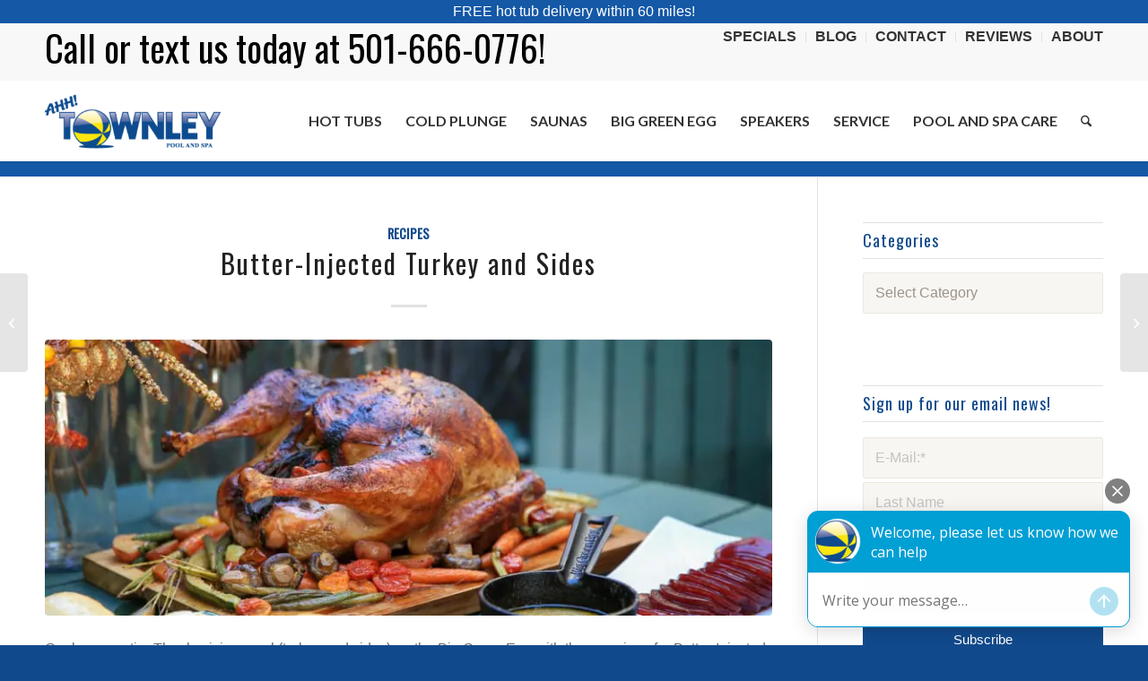

--- FILE ---
content_type: text/html; charset=UTF-8
request_url: https://townleypoolandspa.com/butter-injected-turkey-and-sides/
body_size: 35761
content:
<!DOCTYPE html>
<html lang="en-US" class="html_stretched responsive av-preloader-disabled  html_header_top html_logo_left html_main_nav_header html_menu_right html_slim html_header_sticky html_header_shrinking_disabled html_header_topbar_active html_mobile_menu_phone html_header_searchicon html_content_align_center html_header_unstick_top_disabled html_header_stretch_disabled html_minimal_header html_minimal_header_shadow html_elegant-blog html_av-submenu-hidden html_av-submenu-display-click html_av-overlay-side html_av-overlay-side-classic html_av-submenu-noclone html_entry_id_19894 av-cookies-no-cookie-consent av-no-preview av-default-lightbox html_text_menu_active av-mobile-menu-switch-default">
<head>
<meta charset="UTF-8" />


<!-- mobile setting -->
<meta name="viewport" content="width=device-width, initial-scale=1">

<!-- Scripts/CSS and wp_head hook -->
<meta name='robots' content='index, follow, max-image-preview:large, max-snippet:-1, max-video-preview:-1' />
	<style>img:is([sizes="auto" i], [sizes^="auto," i]) { contain-intrinsic-size: 3000px 1500px }</style>
	
<!-- Google Tag Manager for WordPress by gtm4wp.com -->
<script data-cfasync="false" data-pagespeed-no-defer>
	var gtm4wp_datalayer_name = "dataLayer";
	var dataLayer = dataLayer || [];
</script>
<!-- End Google Tag Manager for WordPress by gtm4wp.com -->
	<!-- This site is optimized with the Yoast SEO plugin v26.8 - https://yoast.com/product/yoast-seo-wordpress/ -->
	<title>Butter-Injected Turkey and Sides | Townley Pool and Spa</title>
	<meta name="description" content="Cook your entire Thanksgiving meal (turkey and sides) on the Big Green Egg with these recipes for Butter-Injected Turkey and Sides!" />
	<link rel="canonical" href="https://townleypoolandspa.com/butter-injected-turkey-and-sides/" />
	<meta property="og:locale" content="en_US" />
	<meta property="og:type" content="article" />
	<meta property="og:title" content="Butter-Injected Turkey and Sides | Townley Pool and Spa" />
	<meta property="og:description" content="Cook your entire Thanksgiving meal (turkey and sides) on the Big Green Egg with these recipes for Butter-Injected Turkey and Sides!" />
	<meta property="og:url" content="https://townleypoolandspa.com/butter-injected-turkey-and-sides/" />
	<meta property="og:site_name" content="Townley Pool and Spa" />
	<meta property="article:publisher" content="https://www.facebook.com/townleypool/" />
	<meta property="article:published_time" content="2020-11-24T00:16:11+00:00" />
	<meta property="og:image" content="https://secureservercdn.net/198.12.145.38/c83.b63.myftpupload.com/wp-content/uploads/2020/11/Butter-Injected-Turkey-and-Sides.jpg?time=1667704344" />
	<meta property="og:image:width" content="1600" />
	<meta property="og:image:height" content="600" />
	<meta property="og:image:type" content="image/jpeg" />
	<meta name="author" content="Outdoor Living Gurus" />
	<meta name="twitter:card" content="summary_large_image" />
	<meta name="twitter:creator" content="@townleypool" />
	<meta name="twitter:site" content="@townleypool" />
	<meta name="twitter:label1" content="Written by" />
	<meta name="twitter:data1" content="Outdoor Living Gurus" />
	<meta name="twitter:label2" content="Est. reading time" />
	<meta name="twitter:data2" content="2 minutes" />
	<script type="application/ld+json" class="yoast-schema-graph">{"@context":"https://schema.org","@graph":[{"@type":"Article","@id":"https://townleypoolandspa.com/butter-injected-turkey-and-sides/#article","isPartOf":{"@id":"https://townleypoolandspa.com/butter-injected-turkey-and-sides/"},"author":{"name":"Outdoor Living Gurus","@id":"https://townleypoolandspa.com/#/schema/person/36f8e6e9ac363ea03c4a8a5b70a77ef3"},"headline":"Butter-Injected Turkey and Sides","datePublished":"2020-11-24T00:16:11+00:00","mainEntityOfPage":{"@id":"https://townleypoolandspa.com/butter-injected-turkey-and-sides/"},"wordCount":480,"commentCount":0,"publisher":{"@id":"https://townleypoolandspa.com/#organization"},"image":{"@id":"https://townleypoolandspa.com/butter-injected-turkey-and-sides/#primaryimage"},"thumbnailUrl":"https://townleypoolandspa.com/wp-content/uploads/2020/11/Butter-Injected-Turkey-and-Sides.jpg","keywords":["Big Green Egg","Butter-Injected Turkey","Thanksgiving"],"articleSection":["Recipes"],"inLanguage":"en-US","potentialAction":[{"@type":"CommentAction","name":"Comment","target":["https://townleypoolandspa.com/butter-injected-turkey-and-sides/#respond"]}]},{"@type":"WebPage","@id":"https://townleypoolandspa.com/butter-injected-turkey-and-sides/","url":"https://townleypoolandspa.com/butter-injected-turkey-and-sides/","name":"Butter-Injected Turkey and Sides | Townley Pool and Spa","isPartOf":{"@id":"https://townleypoolandspa.com/#website"},"primaryImageOfPage":{"@id":"https://townleypoolandspa.com/butter-injected-turkey-and-sides/#primaryimage"},"image":{"@id":"https://townleypoolandspa.com/butter-injected-turkey-and-sides/#primaryimage"},"thumbnailUrl":"https://townleypoolandspa.com/wp-content/uploads/2020/11/Butter-Injected-Turkey-and-Sides.jpg","datePublished":"2020-11-24T00:16:11+00:00","description":"Cook your entire Thanksgiving meal (turkey and sides) on the Big Green Egg with these recipes for Butter-Injected Turkey and Sides!","inLanguage":"en-US","potentialAction":[{"@type":"ReadAction","target":["https://townleypoolandspa.com/butter-injected-turkey-and-sides/"]}]},{"@type":"ImageObject","inLanguage":"en-US","@id":"https://townleypoolandspa.com/butter-injected-turkey-and-sides/#primaryimage","url":"https://townleypoolandspa.com/wp-content/uploads/2020/11/Butter-Injected-Turkey-and-Sides.jpg","contentUrl":"https://townleypoolandspa.com/wp-content/uploads/2020/11/Butter-Injected-Turkey-and-Sides.jpg","width":1600,"height":600,"caption":"Butter-Injected Turkey and Sides"},{"@type":"WebSite","@id":"https://townleypoolandspa.com/#website","url":"https://townleypoolandspa.com/","name":"Townley Pool and Spa","description":"We are a Little Rock pool and spa company that services Central Arkansas and has been in business since 1986. We are faithfully committed to providing you, our customer, with a quality experience.","publisher":{"@id":"https://townleypoolandspa.com/#organization"},"potentialAction":[{"@type":"SearchAction","target":{"@type":"EntryPoint","urlTemplate":"https://townleypoolandspa.com/?s={search_term_string}"},"query-input":{"@type":"PropertyValueSpecification","valueRequired":true,"valueName":"search_term_string"}}],"inLanguage":"en-US"},{"@type":"Organization","@id":"https://townleypoolandspa.com/#organization","name":"Townley Pool and Spa","url":"https://townleypoolandspa.com/","logo":{"@type":"ImageObject","inLanguage":"en-US","@id":"https://townleypoolandspa.com/#/schema/logo/image/","url":"https://townleypoolandspa.com/wp-content/uploads/2022/07/logo-townley_medium.png","contentUrl":"https://townleypoolandspa.com/wp-content/uploads/2022/07/logo-townley_medium.png","width":250,"height":73,"caption":"Townley Pool and Spa"},"image":{"@id":"https://townleypoolandspa.com/#/schema/logo/image/"},"sameAs":["https://www.facebook.com/townleypool/","https://x.com/townleypool","https://www.instagram.com/ahhtownley/","https://www.youtube.com/channel/UCBUcHe4Y9QQGx7ynoXEtstA"]},{"@type":"Person","@id":"https://townleypoolandspa.com/#/schema/person/36f8e6e9ac363ea03c4a8a5b70a77ef3","name":"Outdoor Living Gurus","image":{"@type":"ImageObject","inLanguage":"en-US","@id":"https://townleypoolandspa.com/#/schema/person/image/","url":"https://secure.gravatar.com/avatar/241ba7f1d6ba41b143acf56638b078f96fa9ff5d56dc6c602be830e10697e8e6?s=96&d=mm&r=g","contentUrl":"https://secure.gravatar.com/avatar/241ba7f1d6ba41b143acf56638b078f96fa9ff5d56dc6c602be830e10697e8e6?s=96&d=mm&r=g","caption":"Outdoor Living Gurus"}}]}</script>
	<!-- / Yoast SEO plugin. -->


<link rel='dns-prefetch' href='//maxcdn.bootstrapcdn.com' />
<link rel='dns-prefetch' href='//b1367537.smushcdn.com' />
<link rel="alternate" type="application/rss+xml" title="Townley Pool and Spa &raquo; Feed" href="https://townleypoolandspa.com/feed/" />
<link rel="alternate" type="application/rss+xml" title="Townley Pool and Spa &raquo; Comments Feed" href="https://townleypoolandspa.com/comments/feed/" />

<!-- google webfont font replacement -->

			<script type='text/javascript'>

				(function() {

					/*	check if webfonts are disabled by user setting via cookie - or user must opt in.	*/
					var html = document.getElementsByTagName('html')[0];
					var cookie_check = html.className.indexOf('av-cookies-needs-opt-in') >= 0 || html.className.indexOf('av-cookies-can-opt-out') >= 0;
					var allow_continue = true;
					var silent_accept_cookie = html.className.indexOf('av-cookies-user-silent-accept') >= 0;

					if( cookie_check && ! silent_accept_cookie )
					{
						if( ! document.cookie.match(/aviaCookieConsent/) || html.className.indexOf('av-cookies-session-refused') >= 0 )
						{
							allow_continue = false;
						}
						else
						{
							if( ! document.cookie.match(/aviaPrivacyRefuseCookiesHideBar/) )
							{
								allow_continue = false;
							}
							else if( ! document.cookie.match(/aviaPrivacyEssentialCookiesEnabled/) )
							{
								allow_continue = false;
							}
							else if( document.cookie.match(/aviaPrivacyGoogleWebfontsDisabled/) )
							{
								allow_continue = false;
							}
						}
					}

					if( allow_continue )
					{
						var f = document.createElement('link');

						f.type 	= 'text/css';
						f.rel 	= 'stylesheet';
						f.href 	= 'https://fonts.googleapis.com/css?family=Oswald%7CLato:300,400,700&display=auto';
						f.id 	= 'avia-google-webfont';

						document.getElementsByTagName('head')[0].appendChild(f);
					}
				})();

			</script>
			<link rel='stylesheet' id='avia-grid-css' href='https://townleypoolandspa.com/wp-content/themes/enfold/css/grid.css?ver=7.1.3' type='text/css' media='all' />
<link rel='stylesheet' id='avia-base-css' href='https://townleypoolandspa.com/wp-content/themes/enfold/css/base.css?ver=7.1.3' type='text/css' media='all' />
<link rel='stylesheet' id='avia-layout-css' href='https://townleypoolandspa.com/wp-content/themes/enfold/css/layout.css?ver=7.1.3' type='text/css' media='all' />
<link rel='stylesheet' id='avia-module-audioplayer-css' href='https://townleypoolandspa.com/wp-content/themes/enfold/config-templatebuilder/avia-shortcodes/audio-player/audio-player.css?ver=7.1.3' type='text/css' media='all' />
<link rel='stylesheet' id='avia-module-blog-css' href='https://townleypoolandspa.com/wp-content/themes/enfold/config-templatebuilder/avia-shortcodes/blog/blog.css?ver=7.1.3' type='text/css' media='all' />
<link rel='stylesheet' id='avia-module-postslider-css' href='https://townleypoolandspa.com/wp-content/themes/enfold/config-templatebuilder/avia-shortcodes/postslider/postslider.css?ver=7.1.3' type='text/css' media='all' />
<link rel='stylesheet' id='avia-module-button-css' href='https://townleypoolandspa.com/wp-content/themes/enfold/config-templatebuilder/avia-shortcodes/buttons/buttons.css?ver=7.1.3' type='text/css' media='all' />
<link rel='stylesheet' id='avia-module-buttonrow-css' href='https://townleypoolandspa.com/wp-content/themes/enfold/config-templatebuilder/avia-shortcodes/buttonrow/buttonrow.css?ver=7.1.3' type='text/css' media='all' />
<link rel='stylesheet' id='avia-module-button-fullwidth-css' href='https://townleypoolandspa.com/wp-content/themes/enfold/config-templatebuilder/avia-shortcodes/buttons_fullwidth/buttons_fullwidth.css?ver=7.1.3' type='text/css' media='all' />
<link rel='stylesheet' id='avia-module-catalogue-css' href='https://townleypoolandspa.com/wp-content/themes/enfold/config-templatebuilder/avia-shortcodes/catalogue/catalogue.css?ver=7.1.3' type='text/css' media='all' />
<link rel='stylesheet' id='avia-module-comments-css' href='https://townleypoolandspa.com/wp-content/themes/enfold/config-templatebuilder/avia-shortcodes/comments/comments.css?ver=7.1.3' type='text/css' media='all' />
<link rel='stylesheet' id='avia-module-contact-css' href='https://townleypoolandspa.com/wp-content/themes/enfold/config-templatebuilder/avia-shortcodes/contact/contact.css?ver=7.1.3' type='text/css' media='all' />
<link rel='stylesheet' id='avia-module-slideshow-css' href='https://townleypoolandspa.com/wp-content/themes/enfold/config-templatebuilder/avia-shortcodes/slideshow/slideshow.css?ver=7.1.3' type='text/css' media='all' />
<link rel='stylesheet' id='avia-module-slideshow-contentpartner-css' href='https://townleypoolandspa.com/wp-content/themes/enfold/config-templatebuilder/avia-shortcodes/contentslider/contentslider.css?ver=7.1.3' type='text/css' media='all' />
<link rel='stylesheet' id='avia-module-countdown-css' href='https://townleypoolandspa.com/wp-content/themes/enfold/config-templatebuilder/avia-shortcodes/countdown/countdown.css?ver=7.1.3' type='text/css' media='all' />
<link rel='stylesheet' id='avia-module-dynamic-field-css' href='https://townleypoolandspa.com/wp-content/themes/enfold/config-templatebuilder/avia-shortcodes/dynamic_field/dynamic_field.css?ver=7.1.3' type='text/css' media='all' />
<link rel='stylesheet' id='avia-module-gallery-css' href='https://townleypoolandspa.com/wp-content/themes/enfold/config-templatebuilder/avia-shortcodes/gallery/gallery.css?ver=7.1.3' type='text/css' media='all' />
<link rel='stylesheet' id='avia-module-gallery-hor-css' href='https://townleypoolandspa.com/wp-content/themes/enfold/config-templatebuilder/avia-shortcodes/gallery_horizontal/gallery_horizontal.css?ver=7.1.3' type='text/css' media='all' />
<link rel='stylesheet' id='avia-module-maps-css' href='https://townleypoolandspa.com/wp-content/themes/enfold/config-templatebuilder/avia-shortcodes/google_maps/google_maps.css?ver=7.1.3' type='text/css' media='all' />
<link rel='stylesheet' id='avia-module-gridrow-css' href='https://townleypoolandspa.com/wp-content/themes/enfold/config-templatebuilder/avia-shortcodes/grid_row/grid_row.css?ver=7.1.3' type='text/css' media='all' />
<link rel='stylesheet' id='avia-module-heading-css' href='https://townleypoolandspa.com/wp-content/themes/enfold/config-templatebuilder/avia-shortcodes/heading/heading.css?ver=7.1.3' type='text/css' media='all' />
<link rel='stylesheet' id='avia-module-rotator-css' href='https://townleypoolandspa.com/wp-content/themes/enfold/config-templatebuilder/avia-shortcodes/headline_rotator/headline_rotator.css?ver=7.1.3' type='text/css' media='all' />
<link rel='stylesheet' id='avia-module-hr-css' href='https://townleypoolandspa.com/wp-content/themes/enfold/config-templatebuilder/avia-shortcodes/hr/hr.css?ver=7.1.3' type='text/css' media='all' />
<link rel='stylesheet' id='avia-module-icon-css' href='https://townleypoolandspa.com/wp-content/themes/enfold/config-templatebuilder/avia-shortcodes/icon/icon.css?ver=7.1.3' type='text/css' media='all' />
<link rel='stylesheet' id='avia-module-icon-circles-css' href='https://townleypoolandspa.com/wp-content/themes/enfold/config-templatebuilder/avia-shortcodes/icon_circles/icon_circles.css?ver=7.1.3' type='text/css' media='all' />
<link rel='stylesheet' id='avia-module-iconbox-css' href='https://townleypoolandspa.com/wp-content/themes/enfold/config-templatebuilder/avia-shortcodes/iconbox/iconbox.css?ver=7.1.3' type='text/css' media='all' />
<link rel='stylesheet' id='avia-module-icongrid-css' href='https://townleypoolandspa.com/wp-content/themes/enfold/config-templatebuilder/avia-shortcodes/icongrid/icongrid.css?ver=7.1.3' type='text/css' media='all' />
<link rel='stylesheet' id='avia-module-iconlist-css' href='https://townleypoolandspa.com/wp-content/themes/enfold/config-templatebuilder/avia-shortcodes/iconlist/iconlist.css?ver=7.1.3' type='text/css' media='all' />
<link rel='stylesheet' id='avia-module-image-css' href='https://townleypoolandspa.com/wp-content/themes/enfold/config-templatebuilder/avia-shortcodes/image/image.css?ver=7.1.3' type='text/css' media='all' />
<link rel='stylesheet' id='avia-module-image-diff-css' href='https://townleypoolandspa.com/wp-content/themes/enfold/config-templatebuilder/avia-shortcodes/image_diff/image_diff.css?ver=7.1.3' type='text/css' media='all' />
<link rel='stylesheet' id='avia-module-hotspot-css' href='https://townleypoolandspa.com/wp-content/themes/enfold/config-templatebuilder/avia-shortcodes/image_hotspots/image_hotspots.css?ver=7.1.3' type='text/css' media='all' />
<link rel='stylesheet' id='avia-module-sc-lottie-animation-css' href='https://townleypoolandspa.com/wp-content/themes/enfold/config-templatebuilder/avia-shortcodes/lottie_animation/lottie_animation.css?ver=7.1.3' type='text/css' media='all' />
<link rel='stylesheet' id='avia-module-magazine-css' href='https://townleypoolandspa.com/wp-content/themes/enfold/config-templatebuilder/avia-shortcodes/magazine/magazine.css?ver=7.1.3' type='text/css' media='all' />
<link rel='stylesheet' id='avia-module-masonry-css' href='https://townleypoolandspa.com/wp-content/themes/enfold/config-templatebuilder/avia-shortcodes/masonry_entries/masonry_entries.css?ver=7.1.3' type='text/css' media='all' />
<link rel='stylesheet' id='avia-siteloader-css' href='https://townleypoolandspa.com/wp-content/themes/enfold/css/avia-snippet-site-preloader.css?ver=7.1.3' type='text/css' media='all' />
<link rel='stylesheet' id='avia-module-menu-css' href='https://townleypoolandspa.com/wp-content/themes/enfold/config-templatebuilder/avia-shortcodes/menu/menu.css?ver=7.1.3' type='text/css' media='all' />
<link rel='stylesheet' id='avia-module-notification-css' href='https://townleypoolandspa.com/wp-content/themes/enfold/config-templatebuilder/avia-shortcodes/notification/notification.css?ver=7.1.3' type='text/css' media='all' />
<link rel='stylesheet' id='avia-module-numbers-css' href='https://townleypoolandspa.com/wp-content/themes/enfold/config-templatebuilder/avia-shortcodes/numbers/numbers.css?ver=7.1.3' type='text/css' media='all' />
<link rel='stylesheet' id='avia-module-portfolio-css' href='https://townleypoolandspa.com/wp-content/themes/enfold/config-templatebuilder/avia-shortcodes/portfolio/portfolio.css?ver=7.1.3' type='text/css' media='all' />
<link rel='stylesheet' id='avia-module-post-metadata-css' href='https://townleypoolandspa.com/wp-content/themes/enfold/config-templatebuilder/avia-shortcodes/post_metadata/post_metadata.css?ver=7.1.3' type='text/css' media='all' />
<link rel='stylesheet' id='avia-module-progress-bar-css' href='https://townleypoolandspa.com/wp-content/themes/enfold/config-templatebuilder/avia-shortcodes/progressbar/progressbar.css?ver=7.1.3' type='text/css' media='all' />
<link rel='stylesheet' id='avia-module-promobox-css' href='https://townleypoolandspa.com/wp-content/themes/enfold/config-templatebuilder/avia-shortcodes/promobox/promobox.css?ver=7.1.3' type='text/css' media='all' />
<link rel='stylesheet' id='avia-sc-search-css' href='https://townleypoolandspa.com/wp-content/themes/enfold/config-templatebuilder/avia-shortcodes/search/search.css?ver=7.1.3' type='text/css' media='all' />
<link rel='stylesheet' id='avia-module-slideshow-accordion-css' href='https://townleypoolandspa.com/wp-content/themes/enfold/config-templatebuilder/avia-shortcodes/slideshow_accordion/slideshow_accordion.css?ver=7.1.3' type='text/css' media='all' />
<link rel='stylesheet' id='avia-module-slideshow-feature-image-css' href='https://townleypoolandspa.com/wp-content/themes/enfold/config-templatebuilder/avia-shortcodes/slideshow_feature_image/slideshow_feature_image.css?ver=7.1.3' type='text/css' media='all' />
<link rel='stylesheet' id='avia-module-slideshow-fullsize-css' href='https://townleypoolandspa.com/wp-content/themes/enfold/config-templatebuilder/avia-shortcodes/slideshow_fullsize/slideshow_fullsize.css?ver=7.1.3' type='text/css' media='all' />
<link rel='stylesheet' id='avia-module-slideshow-fullscreen-css' href='https://townleypoolandspa.com/wp-content/themes/enfold/config-templatebuilder/avia-shortcodes/slideshow_fullscreen/slideshow_fullscreen.css?ver=7.1.3' type='text/css' media='all' />
<link rel='stylesheet' id='avia-module-slideshow-ls-css' href='https://townleypoolandspa.com/wp-content/themes/enfold/config-templatebuilder/avia-shortcodes/slideshow_layerslider/slideshow_layerslider.css?ver=7.1.3' type='text/css' media='all' />
<link rel='stylesheet' id='avia-module-social-css' href='https://townleypoolandspa.com/wp-content/themes/enfold/config-templatebuilder/avia-shortcodes/social_share/social_share.css?ver=7.1.3' type='text/css' media='all' />
<link rel='stylesheet' id='avia-module-tabsection-css' href='https://townleypoolandspa.com/wp-content/themes/enfold/config-templatebuilder/avia-shortcodes/tab_section/tab_section.css?ver=7.1.3' type='text/css' media='all' />
<link rel='stylesheet' id='avia-module-table-css' href='https://townleypoolandspa.com/wp-content/themes/enfold/config-templatebuilder/avia-shortcodes/table/table.css?ver=7.1.3' type='text/css' media='all' />
<link rel='stylesheet' id='avia-module-tabs-css' href='https://townleypoolandspa.com/wp-content/themes/enfold/config-templatebuilder/avia-shortcodes/tabs/tabs.css?ver=7.1.3' type='text/css' media='all' />
<link rel='stylesheet' id='avia-module-team-css' href='https://townleypoolandspa.com/wp-content/themes/enfold/config-templatebuilder/avia-shortcodes/team/team.css?ver=7.1.3' type='text/css' media='all' />
<link rel='stylesheet' id='avia-module-testimonials-css' href='https://townleypoolandspa.com/wp-content/themes/enfold/config-templatebuilder/avia-shortcodes/testimonials/testimonials.css?ver=7.1.3' type='text/css' media='all' />
<link rel='stylesheet' id='avia-module-timeline-css' href='https://townleypoolandspa.com/wp-content/themes/enfold/config-templatebuilder/avia-shortcodes/timeline/timeline.css?ver=7.1.3' type='text/css' media='all' />
<link rel='stylesheet' id='avia-module-toggles-css' href='https://townleypoolandspa.com/wp-content/themes/enfold/config-templatebuilder/avia-shortcodes/toggles/toggles.css?ver=7.1.3' type='text/css' media='all' />
<link rel='stylesheet' id='avia-module-video-css' href='https://townleypoolandspa.com/wp-content/themes/enfold/config-templatebuilder/avia-shortcodes/video/video.css?ver=7.1.3' type='text/css' media='all' />
<link rel='stylesheet' id='sbi_styles-css' href='https://townleypoolandspa.com/wp-content/plugins/instagram-feed/css/sbi-styles.min.css?ver=6.10.0' type='text/css' media='all' />
<link rel='stylesheet' id='wp-block-library-css' href='https://townleypoolandspa.com/wp-includes/css/dist/block-library/style.min.css?ver=6.8.3' type='text/css' media='all' />
<style id='global-styles-inline-css' type='text/css'>
:root{--wp--preset--aspect-ratio--square: 1;--wp--preset--aspect-ratio--4-3: 4/3;--wp--preset--aspect-ratio--3-4: 3/4;--wp--preset--aspect-ratio--3-2: 3/2;--wp--preset--aspect-ratio--2-3: 2/3;--wp--preset--aspect-ratio--16-9: 16/9;--wp--preset--aspect-ratio--9-16: 9/16;--wp--preset--color--black: #000000;--wp--preset--color--cyan-bluish-gray: #abb8c3;--wp--preset--color--white: #ffffff;--wp--preset--color--pale-pink: #f78da7;--wp--preset--color--vivid-red: #cf2e2e;--wp--preset--color--luminous-vivid-orange: #ff6900;--wp--preset--color--luminous-vivid-amber: #fcb900;--wp--preset--color--light-green-cyan: #7bdcb5;--wp--preset--color--vivid-green-cyan: #00d084;--wp--preset--color--pale-cyan-blue: #8ed1fc;--wp--preset--color--vivid-cyan-blue: #0693e3;--wp--preset--color--vivid-purple: #9b51e0;--wp--preset--color--metallic-red: #b02b2c;--wp--preset--color--maximum-yellow-red: #edae44;--wp--preset--color--yellow-sun: #eeee22;--wp--preset--color--palm-leaf: #83a846;--wp--preset--color--aero: #7bb0e7;--wp--preset--color--old-lavender: #745f7e;--wp--preset--color--steel-teal: #5f8789;--wp--preset--color--raspberry-pink: #d65799;--wp--preset--color--medium-turquoise: #4ecac2;--wp--preset--gradient--vivid-cyan-blue-to-vivid-purple: linear-gradient(135deg,rgba(6,147,227,1) 0%,rgb(155,81,224) 100%);--wp--preset--gradient--light-green-cyan-to-vivid-green-cyan: linear-gradient(135deg,rgb(122,220,180) 0%,rgb(0,208,130) 100%);--wp--preset--gradient--luminous-vivid-amber-to-luminous-vivid-orange: linear-gradient(135deg,rgba(252,185,0,1) 0%,rgba(255,105,0,1) 100%);--wp--preset--gradient--luminous-vivid-orange-to-vivid-red: linear-gradient(135deg,rgba(255,105,0,1) 0%,rgb(207,46,46) 100%);--wp--preset--gradient--very-light-gray-to-cyan-bluish-gray: linear-gradient(135deg,rgb(238,238,238) 0%,rgb(169,184,195) 100%);--wp--preset--gradient--cool-to-warm-spectrum: linear-gradient(135deg,rgb(74,234,220) 0%,rgb(151,120,209) 20%,rgb(207,42,186) 40%,rgb(238,44,130) 60%,rgb(251,105,98) 80%,rgb(254,248,76) 100%);--wp--preset--gradient--blush-light-purple: linear-gradient(135deg,rgb(255,206,236) 0%,rgb(152,150,240) 100%);--wp--preset--gradient--blush-bordeaux: linear-gradient(135deg,rgb(254,205,165) 0%,rgb(254,45,45) 50%,rgb(107,0,62) 100%);--wp--preset--gradient--luminous-dusk: linear-gradient(135deg,rgb(255,203,112) 0%,rgb(199,81,192) 50%,rgb(65,88,208) 100%);--wp--preset--gradient--pale-ocean: linear-gradient(135deg,rgb(255,245,203) 0%,rgb(182,227,212) 50%,rgb(51,167,181) 100%);--wp--preset--gradient--electric-grass: linear-gradient(135deg,rgb(202,248,128) 0%,rgb(113,206,126) 100%);--wp--preset--gradient--midnight: linear-gradient(135deg,rgb(2,3,129) 0%,rgb(40,116,252) 100%);--wp--preset--font-size--small: 1rem;--wp--preset--font-size--medium: 1.125rem;--wp--preset--font-size--large: 1.75rem;--wp--preset--font-size--x-large: clamp(1.75rem, 3vw, 2.25rem);--wp--preset--spacing--20: 0.44rem;--wp--preset--spacing--30: 0.67rem;--wp--preset--spacing--40: 1rem;--wp--preset--spacing--50: 1.5rem;--wp--preset--spacing--60: 2.25rem;--wp--preset--spacing--70: 3.38rem;--wp--preset--spacing--80: 5.06rem;--wp--preset--shadow--natural: 6px 6px 9px rgba(0, 0, 0, 0.2);--wp--preset--shadow--deep: 12px 12px 50px rgba(0, 0, 0, 0.4);--wp--preset--shadow--sharp: 6px 6px 0px rgba(0, 0, 0, 0.2);--wp--preset--shadow--outlined: 6px 6px 0px -3px rgba(255, 255, 255, 1), 6px 6px rgba(0, 0, 0, 1);--wp--preset--shadow--crisp: 6px 6px 0px rgba(0, 0, 0, 1);}:root { --wp--style--global--content-size: 800px;--wp--style--global--wide-size: 1130px; }:where(body) { margin: 0; }.wp-site-blocks > .alignleft { float: left; margin-right: 2em; }.wp-site-blocks > .alignright { float: right; margin-left: 2em; }.wp-site-blocks > .aligncenter { justify-content: center; margin-left: auto; margin-right: auto; }:where(.is-layout-flex){gap: 0.5em;}:where(.is-layout-grid){gap: 0.5em;}.is-layout-flow > .alignleft{float: left;margin-inline-start: 0;margin-inline-end: 2em;}.is-layout-flow > .alignright{float: right;margin-inline-start: 2em;margin-inline-end: 0;}.is-layout-flow > .aligncenter{margin-left: auto !important;margin-right: auto !important;}.is-layout-constrained > .alignleft{float: left;margin-inline-start: 0;margin-inline-end: 2em;}.is-layout-constrained > .alignright{float: right;margin-inline-start: 2em;margin-inline-end: 0;}.is-layout-constrained > .aligncenter{margin-left: auto !important;margin-right: auto !important;}.is-layout-constrained > :where(:not(.alignleft):not(.alignright):not(.alignfull)){max-width: var(--wp--style--global--content-size);margin-left: auto !important;margin-right: auto !important;}.is-layout-constrained > .alignwide{max-width: var(--wp--style--global--wide-size);}body .is-layout-flex{display: flex;}.is-layout-flex{flex-wrap: wrap;align-items: center;}.is-layout-flex > :is(*, div){margin: 0;}body .is-layout-grid{display: grid;}.is-layout-grid > :is(*, div){margin: 0;}body{padding-top: 0px;padding-right: 0px;padding-bottom: 0px;padding-left: 0px;}a:where(:not(.wp-element-button)){text-decoration: underline;}:root :where(.wp-element-button, .wp-block-button__link){background-color: #32373c;border-width: 0;color: #fff;font-family: inherit;font-size: inherit;line-height: inherit;padding: calc(0.667em + 2px) calc(1.333em + 2px);text-decoration: none;}.has-black-color{color: var(--wp--preset--color--black) !important;}.has-cyan-bluish-gray-color{color: var(--wp--preset--color--cyan-bluish-gray) !important;}.has-white-color{color: var(--wp--preset--color--white) !important;}.has-pale-pink-color{color: var(--wp--preset--color--pale-pink) !important;}.has-vivid-red-color{color: var(--wp--preset--color--vivid-red) !important;}.has-luminous-vivid-orange-color{color: var(--wp--preset--color--luminous-vivid-orange) !important;}.has-luminous-vivid-amber-color{color: var(--wp--preset--color--luminous-vivid-amber) !important;}.has-light-green-cyan-color{color: var(--wp--preset--color--light-green-cyan) !important;}.has-vivid-green-cyan-color{color: var(--wp--preset--color--vivid-green-cyan) !important;}.has-pale-cyan-blue-color{color: var(--wp--preset--color--pale-cyan-blue) !important;}.has-vivid-cyan-blue-color{color: var(--wp--preset--color--vivid-cyan-blue) !important;}.has-vivid-purple-color{color: var(--wp--preset--color--vivid-purple) !important;}.has-metallic-red-color{color: var(--wp--preset--color--metallic-red) !important;}.has-maximum-yellow-red-color{color: var(--wp--preset--color--maximum-yellow-red) !important;}.has-yellow-sun-color{color: var(--wp--preset--color--yellow-sun) !important;}.has-palm-leaf-color{color: var(--wp--preset--color--palm-leaf) !important;}.has-aero-color{color: var(--wp--preset--color--aero) !important;}.has-old-lavender-color{color: var(--wp--preset--color--old-lavender) !important;}.has-steel-teal-color{color: var(--wp--preset--color--steel-teal) !important;}.has-raspberry-pink-color{color: var(--wp--preset--color--raspberry-pink) !important;}.has-medium-turquoise-color{color: var(--wp--preset--color--medium-turquoise) !important;}.has-black-background-color{background-color: var(--wp--preset--color--black) !important;}.has-cyan-bluish-gray-background-color{background-color: var(--wp--preset--color--cyan-bluish-gray) !important;}.has-white-background-color{background-color: var(--wp--preset--color--white) !important;}.has-pale-pink-background-color{background-color: var(--wp--preset--color--pale-pink) !important;}.has-vivid-red-background-color{background-color: var(--wp--preset--color--vivid-red) !important;}.has-luminous-vivid-orange-background-color{background-color: var(--wp--preset--color--luminous-vivid-orange) !important;}.has-luminous-vivid-amber-background-color{background-color: var(--wp--preset--color--luminous-vivid-amber) !important;}.has-light-green-cyan-background-color{background-color: var(--wp--preset--color--light-green-cyan) !important;}.has-vivid-green-cyan-background-color{background-color: var(--wp--preset--color--vivid-green-cyan) !important;}.has-pale-cyan-blue-background-color{background-color: var(--wp--preset--color--pale-cyan-blue) !important;}.has-vivid-cyan-blue-background-color{background-color: var(--wp--preset--color--vivid-cyan-blue) !important;}.has-vivid-purple-background-color{background-color: var(--wp--preset--color--vivid-purple) !important;}.has-metallic-red-background-color{background-color: var(--wp--preset--color--metallic-red) !important;}.has-maximum-yellow-red-background-color{background-color: var(--wp--preset--color--maximum-yellow-red) !important;}.has-yellow-sun-background-color{background-color: var(--wp--preset--color--yellow-sun) !important;}.has-palm-leaf-background-color{background-color: var(--wp--preset--color--palm-leaf) !important;}.has-aero-background-color{background-color: var(--wp--preset--color--aero) !important;}.has-old-lavender-background-color{background-color: var(--wp--preset--color--old-lavender) !important;}.has-steel-teal-background-color{background-color: var(--wp--preset--color--steel-teal) !important;}.has-raspberry-pink-background-color{background-color: var(--wp--preset--color--raspberry-pink) !important;}.has-medium-turquoise-background-color{background-color: var(--wp--preset--color--medium-turquoise) !important;}.has-black-border-color{border-color: var(--wp--preset--color--black) !important;}.has-cyan-bluish-gray-border-color{border-color: var(--wp--preset--color--cyan-bluish-gray) !important;}.has-white-border-color{border-color: var(--wp--preset--color--white) !important;}.has-pale-pink-border-color{border-color: var(--wp--preset--color--pale-pink) !important;}.has-vivid-red-border-color{border-color: var(--wp--preset--color--vivid-red) !important;}.has-luminous-vivid-orange-border-color{border-color: var(--wp--preset--color--luminous-vivid-orange) !important;}.has-luminous-vivid-amber-border-color{border-color: var(--wp--preset--color--luminous-vivid-amber) !important;}.has-light-green-cyan-border-color{border-color: var(--wp--preset--color--light-green-cyan) !important;}.has-vivid-green-cyan-border-color{border-color: var(--wp--preset--color--vivid-green-cyan) !important;}.has-pale-cyan-blue-border-color{border-color: var(--wp--preset--color--pale-cyan-blue) !important;}.has-vivid-cyan-blue-border-color{border-color: var(--wp--preset--color--vivid-cyan-blue) !important;}.has-vivid-purple-border-color{border-color: var(--wp--preset--color--vivid-purple) !important;}.has-metallic-red-border-color{border-color: var(--wp--preset--color--metallic-red) !important;}.has-maximum-yellow-red-border-color{border-color: var(--wp--preset--color--maximum-yellow-red) !important;}.has-yellow-sun-border-color{border-color: var(--wp--preset--color--yellow-sun) !important;}.has-palm-leaf-border-color{border-color: var(--wp--preset--color--palm-leaf) !important;}.has-aero-border-color{border-color: var(--wp--preset--color--aero) !important;}.has-old-lavender-border-color{border-color: var(--wp--preset--color--old-lavender) !important;}.has-steel-teal-border-color{border-color: var(--wp--preset--color--steel-teal) !important;}.has-raspberry-pink-border-color{border-color: var(--wp--preset--color--raspberry-pink) !important;}.has-medium-turquoise-border-color{border-color: var(--wp--preset--color--medium-turquoise) !important;}.has-vivid-cyan-blue-to-vivid-purple-gradient-background{background: var(--wp--preset--gradient--vivid-cyan-blue-to-vivid-purple) !important;}.has-light-green-cyan-to-vivid-green-cyan-gradient-background{background: var(--wp--preset--gradient--light-green-cyan-to-vivid-green-cyan) !important;}.has-luminous-vivid-amber-to-luminous-vivid-orange-gradient-background{background: var(--wp--preset--gradient--luminous-vivid-amber-to-luminous-vivid-orange) !important;}.has-luminous-vivid-orange-to-vivid-red-gradient-background{background: var(--wp--preset--gradient--luminous-vivid-orange-to-vivid-red) !important;}.has-very-light-gray-to-cyan-bluish-gray-gradient-background{background: var(--wp--preset--gradient--very-light-gray-to-cyan-bluish-gray) !important;}.has-cool-to-warm-spectrum-gradient-background{background: var(--wp--preset--gradient--cool-to-warm-spectrum) !important;}.has-blush-light-purple-gradient-background{background: var(--wp--preset--gradient--blush-light-purple) !important;}.has-blush-bordeaux-gradient-background{background: var(--wp--preset--gradient--blush-bordeaux) !important;}.has-luminous-dusk-gradient-background{background: var(--wp--preset--gradient--luminous-dusk) !important;}.has-pale-ocean-gradient-background{background: var(--wp--preset--gradient--pale-ocean) !important;}.has-electric-grass-gradient-background{background: var(--wp--preset--gradient--electric-grass) !important;}.has-midnight-gradient-background{background: var(--wp--preset--gradient--midnight) !important;}.has-small-font-size{font-size: var(--wp--preset--font-size--small) !important;}.has-medium-font-size{font-size: var(--wp--preset--font-size--medium) !important;}.has-large-font-size{font-size: var(--wp--preset--font-size--large) !important;}.has-x-large-font-size{font-size: var(--wp--preset--font-size--x-large) !important;}
:where(.wp-block-post-template.is-layout-flex){gap: 1.25em;}:where(.wp-block-post-template.is-layout-grid){gap: 1.25em;}
:where(.wp-block-columns.is-layout-flex){gap: 2em;}:where(.wp-block-columns.is-layout-grid){gap: 2em;}
:root :where(.wp-block-pullquote){font-size: 1.5em;line-height: 1.6;}
</style>
<link rel='stylesheet' id='cff-css' href='https://townleypoolandspa.com/wp-content/plugins/custom-facebook-feed/assets/css/cff-style.min.css?ver=4.3.4' type='text/css' media='all' />
<link rel='stylesheet' id='sb-font-awesome-css' href='https://maxcdn.bootstrapcdn.com/font-awesome/4.7.0/css/font-awesome.min.css?ver=6.8.3' type='text/css' media='all' />
<link rel='stylesheet' id='wp-components-css' href='https://townleypoolandspa.com/wp-includes/css/dist/components/style.min.css?ver=6.8.3' type='text/css' media='all' />
<link rel='stylesheet' id='godaddy-styles-css' href='https://townleypoolandspa.com/wp-content/mu-plugins/vendor/wpex/godaddy-launch/includes/Dependencies/GoDaddy/Styles/build/latest.css?ver=2.0.2' type='text/css' media='all' />
<link rel='stylesheet' id='avia-scs-css' href='https://townleypoolandspa.com/wp-content/themes/enfold/css/shortcodes.css?ver=7.1.3' type='text/css' media='all' />
<link rel='stylesheet' id='avia-fold-unfold-css' href='https://townleypoolandspa.com/wp-content/themes/enfold/css/avia-snippet-fold-unfold.css?ver=7.1.3' type='text/css' media='all' />
<link rel='stylesheet' id='avia-popup-css-css' href='https://townleypoolandspa.com/wp-content/themes/enfold/js/aviapopup/magnific-popup.min.css?ver=7.1.3' type='text/css' media='screen' />
<link rel='stylesheet' id='avia-lightbox-css' href='https://townleypoolandspa.com/wp-content/themes/enfold/css/avia-snippet-lightbox.css?ver=7.1.3' type='text/css' media='screen' />
<link rel='stylesheet' id='avia-widget-css-css' href='https://townleypoolandspa.com/wp-content/themes/enfold/css/avia-snippet-widget.css?ver=7.1.3' type='text/css' media='screen' />
<link rel='stylesheet' id='mediaelement-css' href='https://townleypoolandspa.com/wp-includes/js/mediaelement/mediaelementplayer-legacy.min.css?ver=4.2.17' type='text/css' media='all' />
<link rel='stylesheet' id='wp-mediaelement-css' href='https://townleypoolandspa.com/wp-includes/js/mediaelement/wp-mediaelement.min.css?ver=6.8.3' type='text/css' media='all' />
<link rel='stylesheet' id='avia-dynamic-css' href='https://townleypoolandspa.com/wp-content/uploads/dynamic_avia/enfold.css?ver=69802412f1903' type='text/css' media='all' />
<link rel='stylesheet' id='avia-custom-css' href='https://townleypoolandspa.com/wp-content/themes/enfold/css/custom.css?ver=7.1.3' type='text/css' media='all' />
<script type="text/javascript" src="https://townleypoolandspa.com/wp-includes/js/jquery/jquery.min.js?ver=3.7.1" id="jquery-core-js"></script>
<script type="text/javascript" src="https://townleypoolandspa.com/wp-includes/js/jquery/jquery-migrate.min.js?ver=3.4.1" id="jquery-migrate-js"></script>
<script type="text/javascript" src="https://townleypoolandspa.com/wp-content/themes/enfold/js/avia-js.js?ver=7.1.3" id="avia-js-js"></script>
<script type="text/javascript" src="https://townleypoolandspa.com/wp-content/themes/enfold/js/avia-compat.js?ver=7.1.3" id="avia-compat-js"></script>
<link rel="https://api.w.org/" href="https://townleypoolandspa.com/wp-json/" /><link rel="alternate" title="JSON" type="application/json" href="https://townleypoolandspa.com/wp-json/wp/v2/posts/19894" /><link rel="EditURI" type="application/rsd+xml" title="RSD" href="https://townleypoolandspa.com/xmlrpc.php?rsd" />
<meta name="generator" content="WordPress 6.8.3" />
<link rel='shortlink' href='https://townleypoolandspa.com/?p=19894' />
<link rel="alternate" title="oEmbed (JSON)" type="application/json+oembed" href="https://townleypoolandspa.com/wp-json/oembed/1.0/embed?url=https%3A%2F%2Ftownleypoolandspa.com%2Fbutter-injected-turkey-and-sides%2F" />
<link rel="alternate" title="oEmbed (XML)" type="text/xml+oembed" href="https://townleypoolandspa.com/wp-json/oembed/1.0/embed?url=https%3A%2F%2Ftownleypoolandspa.com%2Fbutter-injected-turkey-and-sides%2F&#038;format=xml" />
<script>  window.broadlyChat = {    id: "5e1f910dda62c0001685a51c",    plugin: "3.0.2"  };</script><script src="https://chat.broadly.com/javascript/chat.js" async></script><script type="text/javascript" src="//cdn.rlets.com/capture_configs/012/17e/c55/47a48fa8f7af2119d678bbe.js" async="async"></script>

<!-- Google Tag Manager -->
<script>(function(w,d,s,l,i){w[l]=w[l]||[];w[l].push({'gtm.start':
new Date().getTime(),event:'gtm.js'});var f=d.getElementsByTagName(s)[0],
j=d.createElement(s),dl=l!='dataLayer'?'&l='+l:'';j.async=true;j.src=
'https://www.googletagmanager.com/gtm.js?id='+i+dl;f.parentNode.insertBefore(j,f);
})(window,document,'script','dataLayer','GTM-NJDV5JGW');</script>
<!-- End Google Tag Manager -->
<!-- Facebook Pixel Code -->
<script>
!function(f,b,e,v,n,t,s){if(f.fbq)return;n=f.fbq=function(){n.callMethod?
n.callMethod.apply(n,arguments):n.queue.push(arguments)};if(!f._fbq)f._fbq=n;
n.push=n;n.loaded=!0;n.version='2.0';n.queue=[];t=b.createElement(e);t.async=!0;
t.src=v;s=b.getElementsByTagName(e)[0];s.parentNode.insertBefore(t,s)}(window,
document,'script','https://connect.facebook.net/en_US/fbevents.js');
fbq('init', '1745303385691802'); // Insert your pixel ID here.
fbq('track', 'PageView');
fbq('track', 'Lead');
fbq('track', 'ViewContent');
fbq('track', 'CompleteRegistration');
</script>
<noscript><img height="1" width="1" style="display:none"
src="https://www.facebook.com/tr?id=1745303385691802&ev=PageView&noscript=1"
/></noscript>
<!-- DO NOT MODIFY -->
<!-- End Facebook Pixel Code -->

<meta name="sitelock-site-verification" content="3950" />

<!-- Google tag (gtag.js) --> <script async src="https://www.googletagmanager.com/gtag/js?id=AW-11391160370"></script> <script> window.dataLayer = window.dataLayer || []; function gtag(){dataLayer.push(arguments);} gtag('js', new Date()); gtag('config', 'AW-11391160370'); </script> 



<!-- Event snippet for Web Conversion conversion page -->
<script>
  gtag('event', 'conversion', {'send_to': 'AW-882324771/iNuuCIjp13sQo-rcpAM'});
</script>
<!-- Google Tag Manager for WordPress by gtm4wp.com -->
<!-- GTM Container placement set to off -->
<script data-cfasync="false" data-pagespeed-no-defer type="text/javascript">
	var dataLayer_content = {"pagePostType":"post","pagePostType2":"single-post","pageCategory":["recipes"],"pageAttributes":["big-green-egg","butter-injected-turkey","thanksgiving"],"pagePostAuthor":"Outdoor Living Gurus"};
	dataLayer.push( dataLayer_content );
</script>
<script data-cfasync="false" data-pagespeed-no-defer type="text/javascript">
	console.warn && console.warn("[GTM4WP] Google Tag Manager container code placement set to OFF !!!");
	console.warn && console.warn("[GTM4WP] Data layer codes are active but GTM container must be loaded using custom coding !!!");
</script>
<!-- End Google Tag Manager for WordPress by gtm4wp.com -->
<link rel="icon" href="https://b1367537.smushcdn.com/1367537/wp-content/uploads/2016/11/favicon-1.png?lossy=1&strip=1&webp=1" type="image/png">
<!--[if lt IE 9]><script src="https://townleypoolandspa.com/wp-content/themes/enfold/js/html5shiv.js"></script><![endif]--><link rel="profile" href="https://gmpg.org/xfn/11" />
<link rel="alternate" type="application/rss+xml" title="Townley Pool and Spa RSS2 Feed" href="https://townleypoolandspa.com/feed/" />
<link rel="pingback" href="https://townleypoolandspa.com/xmlrpc.php" />

<!-- WordPress Facebook Integration Begin -->
<!-- Facebook Pixel Code -->
<script>
!function(f,b,e,v,n,t,s){if(f.fbq)return;n=f.fbq=function(){n.callMethod?
n.callMethod.apply(n,arguments):n.queue.push(arguments)};if(!f._fbq)f._fbq=n;
n.push=n;n.loaded=!0;n.version='2.0';n.queue=[];t=b.createElement(e);t.async=!0;
t.src=v;s=b.getElementsByTagName(e)[0];s.parentNode.insertBefore(t,s)}(window,
document,'script','https://connect.facebook.net/en_US/fbevents.js');
fbq('init', '1745303385691802', {}, {
    "agent": "wordpress-6.8.3-1.6.0"
});

fbq('track', 'PageView', {
    "source": "wordpress",
    "version": "6.8.3",
    "pluginVersion": "1.6.0"
});
</script>
<!-- DO NOT MODIFY -->
<!-- End Facebook Pixel Code -->
<!-- WordPress Facebook Integration end -->
      
<!-- Facebook Pixel Code -->
<noscript>
<img height="1" width="1" style="display:none"
src="https://www.facebook.com/tr?id=1745303385691802&ev=PageView&noscript=1"/>
</noscript>
<!-- DO NOT MODIFY -->
<!-- End Facebook Pixel Code -->
    <style type="text/css">
		@font-face {font-family: 'entypo-fontello-enfold'; font-weight: normal; font-style: normal; font-display: auto;
		src: url('https://townleypoolandspa.com/wp-content/themes/enfold/config-templatebuilder/avia-template-builder/assets/fonts/entypo-fontello-enfold/entypo-fontello-enfold.woff2') format('woff2'),
		url('https://townleypoolandspa.com/wp-content/themes/enfold/config-templatebuilder/avia-template-builder/assets/fonts/entypo-fontello-enfold/entypo-fontello-enfold.woff') format('woff'),
		url('https://townleypoolandspa.com/wp-content/themes/enfold/config-templatebuilder/avia-template-builder/assets/fonts/entypo-fontello-enfold/entypo-fontello-enfold.ttf') format('truetype'),
		url('https://townleypoolandspa.com/wp-content/themes/enfold/config-templatebuilder/avia-template-builder/assets/fonts/entypo-fontello-enfold/entypo-fontello-enfold.svg#entypo-fontello-enfold') format('svg'),
		url('https://townleypoolandspa.com/wp-content/themes/enfold/config-templatebuilder/avia-template-builder/assets/fonts/entypo-fontello-enfold/entypo-fontello-enfold.eot'),
		url('https://townleypoolandspa.com/wp-content/themes/enfold/config-templatebuilder/avia-template-builder/assets/fonts/entypo-fontello-enfold/entypo-fontello-enfold.eot?#iefix') format('embedded-opentype');
		}

		#top .avia-font-entypo-fontello-enfold, body .avia-font-entypo-fontello-enfold, html body [data-av_iconfont='entypo-fontello-enfold']:before{ font-family: 'entypo-fontello-enfold'; }
		
		@font-face {font-family: 'entypo-fontello'; font-weight: normal; font-style: normal; font-display: auto;
		src: url('https://townleypoolandspa.com/wp-content/themes/enfold/config-templatebuilder/avia-template-builder/assets/fonts/entypo-fontello/entypo-fontello.woff2') format('woff2'),
		url('https://townleypoolandspa.com/wp-content/themes/enfold/config-templatebuilder/avia-template-builder/assets/fonts/entypo-fontello/entypo-fontello.woff') format('woff'),
		url('https://townleypoolandspa.com/wp-content/themes/enfold/config-templatebuilder/avia-template-builder/assets/fonts/entypo-fontello/entypo-fontello.ttf') format('truetype'),
		url('https://townleypoolandspa.com/wp-content/themes/enfold/config-templatebuilder/avia-template-builder/assets/fonts/entypo-fontello/entypo-fontello.svg#entypo-fontello') format('svg'),
		url('https://townleypoolandspa.com/wp-content/themes/enfold/config-templatebuilder/avia-template-builder/assets/fonts/entypo-fontello/entypo-fontello.eot'),
		url('https://townleypoolandspa.com/wp-content/themes/enfold/config-templatebuilder/avia-template-builder/assets/fonts/entypo-fontello/entypo-fontello.eot?#iefix') format('embedded-opentype');
		}

		#top .avia-font-entypo-fontello, body .avia-font-entypo-fontello, html body [data-av_iconfont='entypo-fontello']:before{ font-family: 'entypo-fontello'; }
		
		@font-face {font-family: 'lifestyles'; font-weight: normal; font-style: normal; font-display: auto;
		src: url('https://townleypoolandspa.com/wp-content/uploads/avia_fonts/lifestyles/lifestyles.woff2') format('woff2'),
		url('https://townleypoolandspa.com/wp-content/uploads/avia_fonts/lifestyles/lifestyles.woff') format('woff'),
		url('https://townleypoolandspa.com/wp-content/uploads/avia_fonts/lifestyles/lifestyles.ttf') format('truetype'),
		url('https://townleypoolandspa.com/wp-content/uploads/avia_fonts/lifestyles/lifestyles.svg#lifestyles') format('svg'),
		url('https://townleypoolandspa.com/wp-content/uploads/avia_fonts/lifestyles/lifestyles.eot'),
		url('https://townleypoolandspa.com/wp-content/uploads/avia_fonts/lifestyles/lifestyles.eot?#iefix') format('embedded-opentype');
		}

		#top .avia-font-lifestyles, body .avia-font-lifestyles, html body [data-av_iconfont='lifestyles']:before{ font-family: 'lifestyles'; }
		
		@font-face {font-family: 'flaticon-sports'; font-weight: normal; font-style: normal; font-display: auto;
		src: url('https://townleypoolandspa.com/wp-content/uploads/avia_fonts/flaticon-sports/flaticon-sports.woff2') format('woff2'),
		url('https://townleypoolandspa.com/wp-content/uploads/avia_fonts/flaticon-sports/flaticon-sports.woff') format('woff'),
		url('https://townleypoolandspa.com/wp-content/uploads/avia_fonts/flaticon-sports/flaticon-sports.ttf') format('truetype'),
		url('https://townleypoolandspa.com/wp-content/uploads/avia_fonts/flaticon-sports/flaticon-sports.svg#flaticon-sports') format('svg'),
		url('https://townleypoolandspa.com/wp-content/uploads/avia_fonts/flaticon-sports/flaticon-sports.eot'),
		url('https://townleypoolandspa.com/wp-content/uploads/avia_fonts/flaticon-sports/flaticon-sports.eot?#iefix') format('embedded-opentype');
		}

		#top .avia-font-flaticon-sports, body .avia-font-flaticon-sports, html body [data-av_iconfont='flaticon-sports']:before{ font-family: 'flaticon-sports'; }
		</style>

<!--
Debugging Info for Theme support: 

Theme: Enfold
Version: 7.1.3
Installed: enfold
AviaFramework Version: 5.6
AviaBuilder Version: 6.0
aviaElementManager Version: 1.0.1
ML:512-PU:32-PLA:13
WP:6.8.3
Compress: CSS:disabled - JS:disabled
Updates: enabled - token has changed and not verified
PLAu:13
-->
</head>

<body id="top" class="wp-singular post-template-default single single-post postid-19894 single-format-standard wp-theme-enfold stretched rtl_columns av-curtain-numeric oswald helvetica neue-websave helvetica_neue  post-type-post category-recipes post_tag-big-green-egg post_tag-butter-injected-turkey post_tag-thanksgiving avia-responsive-images-support responsive-images-lightbox-support" itemscope="itemscope" itemtype="https://schema.org/WebPage" >

	
	<div id='wrap_all'>

	
<header id='header' class='all_colors header_color light_bg_color  av_header_top av_logo_left av_main_nav_header av_menu_right av_slim av_header_sticky av_header_shrinking_disabled av_header_stretch_disabled av_mobile_menu_phone av_header_searchicon av_header_unstick_top_disabled av_minimal_header av_minimal_header_shadow av_bottom_nav_disabled  av_alternate_logo_active av_header_border_disabled' aria-label="Header" data-av_shrink_factor='50' role="banner" itemscope="itemscope" itemtype="https://schema.org/WPHeader" >

		<div id='header_meta' class='container_wrap container_wrap_meta  av_secondary_right av_extra_header_active av_phone_active_left av_entry_id_19894'>

			      <div class='container'>
			      <nav class='sub_menu'  role="navigation" itemscope="itemscope" itemtype="https://schema.org/SiteNavigationElement" ><ul role="menu" class="menu" id="avia2-menu"><li role="menuitem" id="menu-item-71648" class="menu-item menu-item-type-post_type menu-item-object-page menu-item-71648"><a href="https://townleypoolandspa.com/specials/">SPECIALS</a></li>
<li role="menuitem" id="menu-item-15688" class="menu-item menu-item-type-post_type menu-item-object-page menu-item-15688"><a href="https://townleypoolandspa.com/blog-4/">BLOG</a></li>
<li role="menuitem" id="menu-item-12541" class="menu-item menu-item-type-post_type menu-item-object-page menu-item-12541"><a href="https://townleypoolandspa.com/contact-us/">CONTACT</a></li>
<li role="menuitem" id="menu-item-5087" class="menu-item menu-item-type-post_type menu-item-object-page menu-item-5087"><a href="https://townleypoolandspa.com/testimonials/">REVIEWS</a></li>
<li role="menuitem" id="menu-item-71650" class="menu-item menu-item-type-custom menu-item-object-custom menu-item-has-children menu-item-71650"><a href="#">ABOUT</a>
<ul class="sub-menu">
	<li role="menuitem" id="menu-item-5079" class="menu-item menu-item-type-post_type menu-item-object-page menu-item-5079"><a href="https://townleypoolandspa.com/about-us/">ABOUT</a></li>
	<li role="menuitem" id="menu-item-71649" class="menu-item menu-item-type-post_type menu-item-object-page menu-item-71649"><a href="https://townleypoolandspa.com/join-our-team/">CAREERS</a></li>
</ul>
</li>
</ul></nav><div class='phone-info with_nav'><div><h2>Call or <a href="sms:15016660776">text</a> us today at 501-666-0776!</h2></div></div>			      </div>
		</div>

		<div  id='header_main' class='container_wrap container_wrap_logo'>

        <div class='container av-logo-container'><div class='inner-container'><span class='logo avia-standard-logo'><a href='https://townleypoolandspa.com/' class='' aria-label='Townley Pool and Spa' ><img src="https://b1367537.smushcdn.com/1367537/wp-content/uploads/2016/11/logo-1-300x138.png?lossy=1&strip=1&webp=1" height="100" width="300" alt='Townley Pool and Spa' title='' srcset="https://b1367537.smushcdn.com/1367537/wp-content/uploads/2016/11/logo-1-300x138.png?lossy=1&amp;strip=1&amp;webp=1 300w, https://b1367537.smushcdn.com/1367537/wp-content/uploads/2016/11/logo-1-300x138.png?size=60x20&amp;lossy=1&amp;strip=1&amp;webp=1 60w, https://b1367537.smushcdn.com/1367537/wp-content/uploads/2016/11/logo-1-300x138.png?size=120x40&amp;lossy=1&amp;strip=1&amp;webp=1 120w, https://b1367537.smushcdn.com/1367537/wp-content/uploads/2016/11/logo-1-300x138.png?size=180x60&amp;lossy=1&amp;strip=1&amp;webp=1 180w, https://b1367537.smushcdn.com/1367537/wp-content/uploads/2016/11/logo-1-300x138.png?size=240x80&amp;lossy=1&amp;strip=1&amp;webp=1 240w" sizes="(max-width: 300px) 100vw, 300px" /></a></span><nav class='main_menu' data-selectname='Select a page'  role="navigation" itemscope="itemscope" itemtype="https://schema.org/SiteNavigationElement" ><div class="avia-menu av-main-nav-wrap"><ul role="menu" class="menu av-main-nav" id="avia-menu"><li role="menuitem" id="menu-item-4151" class="menu-item menu-item-type-post_type menu-item-object-page menu-item-has-children menu-item-top-level menu-item-top-level-1"><a title="HOT TUBS" href="https://townleypoolandspa.com/hot-tubs/" itemprop="url" tabindex="0"><span class="avia-bullet"></span><span class="avia-menu-text">HOT TUBS</span><span class="avia-menu-fx"><span class="avia-arrow-wrap"><span class="avia-arrow"></span></span></span></a>


<ul class="sub-menu">
	<li role="menuitem" id="menu-item-9490" class="menu-item menu-item-type-post_type menu-item-object-page"><a href="https://townleypoolandspa.com/hot-tubs/hotspring-spas-highlife-hot-tubs/" itemprop="url" tabindex="0"><span class="avia-bullet"></span><span class="avia-menu-text">Hot Spring® Highlife Hot Tubs</span></a></li>
	<li role="menuitem" id="menu-item-9489" class="menu-item menu-item-type-post_type menu-item-object-page"><a href="https://townleypoolandspa.com/limelight-hot-tubs/" itemprop="url" tabindex="0"><span class="avia-bullet"></span><span class="avia-menu-text">Hot Spring® Limelight Hot Tubs</span></a></li>
	<li role="menuitem" id="menu-item-9491" class="menu-item menu-item-type-post_type menu-item-object-page"><a href="https://townleypoolandspa.com/hot-tubs/hotspring-spas-hot-spot-hot-tubs/" itemprop="url" tabindex="0"><span class="avia-bullet"></span><span class="avia-menu-text">Hot Spring® Hot Spot Hot Tubs</span></a></li>
	<li role="menuitem" id="menu-item-10093" class="menu-item menu-item-type-post_type menu-item-object-page"><a href="https://townleypoolandspa.com/hot-tubs/get-pricing-hot-tubs/" itemprop="url" tabindex="0"><span class="avia-bullet"></span><span class="avia-menu-text">Get Pricing</span></a></li>
	<li role="menuitem" id="menu-item-9497" class="menu-item menu-item-type-post_type menu-item-object-page"><a href="https://townleypoolandspa.com/hot-tubs/hot-tub-financing/" itemprop="url" tabindex="0"><span class="avia-bullet"></span><span class="avia-menu-text">Get Financing</span></a></li>
	<li role="menuitem" id="menu-item-76330" class="menu-item menu-item-type-post_type menu-item-object-page"><a title="Buying Guide" href="https://townleypoolandspa.com/hot-tubs/hot-tub-buying-guide/" itemprop="url" tabindex="0"><span class="avia-bullet"></span><span class="avia-menu-text">Buying Guide</span></a></li>
	<li role="menuitem" id="menu-item-10955" class="menu-item menu-item-type-custom menu-item-object-custom"><a href="https://townleypoolandspa.com/hot-tubs/hot-tub-accessories/" itemprop="url" tabindex="0"><span class="avia-bullet"></span><span class="avia-menu-text">Accessories</span></a></li>
</ul>
</li>
<li role="menuitem" id="menu-item-66388" class="menu-item menu-item-type-post_type menu-item-object-page menu-item-top-level menu-item-top-level-2"><a title="COLD PLUNGE" href="https://townleypoolandspa.com/hot-spring-spas-vigor-cold-plunge/" itemprop="url" tabindex="0"><span class="avia-bullet"></span><span class="avia-menu-text">COLD PLUNGE</span><span class="avia-menu-fx"><span class="avia-arrow-wrap"><span class="avia-arrow"></span></span></span></a></li>
<li role="menuitem" id="menu-item-69203" class="menu-item menu-item-type-post_type menu-item-object-page menu-item-has-children menu-item-top-level menu-item-top-level-3"><a title="SAUNAS" href="https://townleypoolandspa.com/tylo-saunas/" itemprop="url" tabindex="0"><span class="avia-bullet"></span><span class="avia-menu-text">SAUNAS</span><span class="avia-menu-fx"><span class="avia-arrow-wrap"><span class="avia-arrow"></span></span></span></a>


<ul class="sub-menu">
	<li role="menuitem" id="menu-item-69201" class="menu-item menu-item-type-post_type menu-item-object-page"><a href="https://townleypoolandspa.com/tylo-traditional-saunas/" itemprop="url" tabindex="0"><span class="avia-bullet"></span><span class="avia-menu-text">Tylö Traditional Saunas</span></a></li>
	<li role="menuitem" id="menu-item-69205" class="menu-item menu-item-type-post_type menu-item-object-page"><a href="https://townleypoolandspa.com/tylo-infrared-saunas/" itemprop="url" tabindex="0"><span class="avia-bullet"></span><span class="avia-menu-text">Tylö Infrared Saunas</span></a></li>
	<li role="menuitem" id="menu-item-69202" class="menu-item menu-item-type-post_type menu-item-object-page"><a href="https://townleypoolandspa.com/tylo-hybrid-saunas/" itemprop="url" tabindex="0"><span class="avia-bullet"></span><span class="avia-menu-text">Tylö Hybrid Saunas</span></a></li>
	<li role="menuitem" id="menu-item-69204" class="menu-item menu-item-type-post_type menu-item-object-page"><a href="https://townleypoolandspa.com/sauna-get-pricing/" itemprop="url" tabindex="0"><span class="avia-bullet"></span><span class="avia-menu-text">Sauna Get Pricing</span></a></li>
</ul>
</li>
<li role="menuitem" id="menu-item-35668" class="menu-item menu-item-type-custom menu-item-object-custom menu-item-has-children menu-item-top-level menu-item-top-level-4"><a href="#" itemprop="url" tabindex="0"><span class="avia-bullet"></span><span class="avia-menu-text">BIG GREEN EGG</span><span class="avia-menu-fx"><span class="avia-arrow-wrap"><span class="avia-arrow"></span></span></span></a>


<ul class="sub-menu">
	<li role="menuitem" id="menu-item-3742" class="menu-item menu-item-type-post_type menu-item-object-page"><a title="See EGGS" href="https://townleypoolandspa.com/big-green-egg/" itemprop="url" tabindex="0"><span class="avia-bullet"></span><span class="avia-menu-text">See EGGS</span></a></li>
	<li role="menuitem" id="menu-item-61767" class="menu-item menu-item-type-post_type menu-item-object-page"><a title="Get Pricing" href="https://townleypoolandspa.com/big-green-egg-special/" itemprop="url" tabindex="0"><span class="avia-bullet"></span><span class="avia-menu-text">Get Pricing</span></a></li>
	<li role="menuitem" id="menu-item-50080" class="menu-item menu-item-type-custom menu-item-object-custom"><a href="http://ahhtownleybbq.com/" itemprop="url" tabindex="0"><span class="avia-bullet"></span><span class="avia-menu-text">Ahh Townley BBQ</span></a></li>
</ul>
</li>
<li role="menuitem" id="menu-item-71646" class="menu-item menu-item-type-post_type menu-item-object-page menu-item-top-level menu-item-top-level-5"><a title="Turtlebox Speakers" href="https://townleypoolandspa.com/turtlebox-speakers/" itemprop="url" tabindex="0"><span class="avia-bullet"></span><span class="avia-menu-text">SPEAKERS</span><span class="avia-menu-fx"><span class="avia-arrow-wrap"><span class="avia-arrow"></span></span></span></a></li>
<li role="menuitem" id="menu-item-5098" class="menu-item menu-item-type-post_type menu-item-object-page menu-item-top-level menu-item-top-level-6"><a title="SERVICE" href="https://townleypoolandspa.com/service/" itemprop="url" tabindex="0"><span class="avia-bullet"></span><span class="avia-menu-text">SERVICE</span><span class="avia-menu-fx"><span class="avia-arrow-wrap"><span class="avia-arrow"></span></span></span></a></li>
<li role="menuitem" id="menu-item-20934" class="menu-item menu-item-type-custom menu-item-object-custom menu-item-has-children menu-item-top-level menu-item-top-level-7"><a title="POOL AND SPA CARE" href="#" itemprop="url" tabindex="0"><span class="avia-bullet"></span><span class="avia-menu-text">POOL AND SPA CARE</span><span class="avia-menu-fx"><span class="avia-arrow-wrap"><span class="avia-arrow"></span></span></span></a>


<ul class="sub-menu">
	<li role="menuitem" id="menu-item-5457" class="menu-item menu-item-type-post_type menu-item-object-page"><a title="Water Care" href="https://townleypoolandspa.com/water-care/" itemprop="url" tabindex="0"><span class="avia-bullet"></span><span class="avia-menu-text">Water Care</span></a></li>
	<li role="menuitem" id="menu-item-20933" class="menu-item menu-item-type-custom menu-item-object-custom"><a title="Polaris Pool Cleaners" href="https://townleypoolandspa.com/water-care/polaris-pool-cleaners" itemprop="url" tabindex="0"><span class="avia-bullet"></span><span class="avia-menu-text">Polaris Pool Cleaners</span></a></li>
	<li role="menuitem" id="menu-item-62206" class="menu-item menu-item-type-post_type menu-item-object-page"><a title="Pool Heaters" href="https://townleypoolandspa.com/avia-next-generation-pool-and-spa-heater/" itemprop="url" tabindex="0"><span class="avia-bullet"></span><span class="avia-menu-text">Pool Heaters</span></a></li>
	<li role="menuitem" id="menu-item-61551" class="menu-item menu-item-type-post_type menu-item-object-page"><a href="https://townleypoolandspa.com/latham-safety-covers/" itemprop="url" tabindex="0"><span class="avia-bullet"></span><span class="avia-menu-text">Latham Safety Covers</span></a></li>
	<li role="menuitem" id="menu-item-50044" class="menu-item menu-item-type-post_type menu-item-object-page"><a href="https://townleypoolandspa.com/hayward-pool-pumps/" itemprop="url" tabindex="0"><span class="avia-bullet"></span><span class="avia-menu-text">Hayward Pool Pumps</span></a></li>
</ul>
</li>
<li id="menu-item-search" class="noMobile menu-item menu-item-search-dropdown menu-item-avia-special" role="menuitem"><a class="avia-svg-icon avia-font-svg_entypo-fontello" aria-label="Search" href="?s=" rel="nofollow" title="Click to open the search input field" data-avia-search-tooltip="
&lt;search&gt;
	&lt;form role=&quot;search&quot; action=&quot;https://townleypoolandspa.com/&quot; id=&quot;searchform&quot; method=&quot;get&quot; class=&quot;&quot;&gt;
		&lt;div&gt;
&lt;span class=&#039;av_searchform_search avia-svg-icon avia-font-svg_entypo-fontello&#039; data-av_svg_icon=&#039;search&#039; data-av_iconset=&#039;svg_entypo-fontello&#039;&gt;&lt;svg version=&quot;1.1&quot; xmlns=&quot;http://www.w3.org/2000/svg&quot; width=&quot;25&quot; height=&quot;32&quot; viewBox=&quot;0 0 25 32&quot; preserveAspectRatio=&quot;xMidYMid meet&quot; aria-labelledby=&#039;av-svg-title-1&#039; aria-describedby=&#039;av-svg-desc-1&#039; role=&quot;graphics-symbol&quot; aria-hidden=&quot;true&quot;&gt;
&lt;title id=&#039;av-svg-title-1&#039;&gt;Search&lt;/title&gt;
&lt;desc id=&#039;av-svg-desc-1&#039;&gt;Search&lt;/desc&gt;
&lt;path d=&quot;M24.704 24.704q0.96 1.088 0.192 1.984l-1.472 1.472q-1.152 1.024-2.176 0l-6.080-6.080q-2.368 1.344-4.992 1.344-4.096 0-7.136-3.040t-3.040-7.136 2.88-7.008 6.976-2.912 7.168 3.040 3.072 7.136q0 2.816-1.472 5.184zM3.008 13.248q0 2.816 2.176 4.992t4.992 2.176 4.832-2.016 2.016-4.896q0-2.816-2.176-4.96t-4.992-2.144-4.832 2.016-2.016 4.832z&quot;&gt;&lt;/path&gt;
&lt;/svg&gt;&lt;/span&gt;			&lt;input type=&quot;submit&quot; value=&quot;&quot; id=&quot;searchsubmit&quot; class=&quot;button&quot; title=&quot;Enter at least 3 characters to show search results in a dropdown or click to route to search result page to show all results&quot; /&gt;
			&lt;input type=&quot;search&quot; id=&quot;s&quot; name=&quot;s&quot; value=&quot;&quot; aria-label=&#039;Search&#039; placeholder=&#039;Search&#039; required /&gt;
		&lt;/div&gt;
	&lt;/form&gt;
&lt;/search&gt;
" data-av_svg_icon='search' data-av_iconset='svg_entypo-fontello'><svg version="1.1" xmlns="http://www.w3.org/2000/svg" width="25" height="32" viewBox="0 0 25 32" preserveAspectRatio="xMidYMid meet" aria-labelledby='av-svg-title-2' aria-describedby='av-svg-desc-2' role="graphics-symbol" aria-hidden="true">
<title id='av-svg-title-2'>Click to open the search input field</title>
<desc id='av-svg-desc-2'>Click to open the search input field</desc>
<path d="M24.704 24.704q0.96 1.088 0.192 1.984l-1.472 1.472q-1.152 1.024-2.176 0l-6.080-6.080q-2.368 1.344-4.992 1.344-4.096 0-7.136-3.040t-3.040-7.136 2.88-7.008 6.976-2.912 7.168 3.040 3.072 7.136q0 2.816-1.472 5.184zM3.008 13.248q0 2.816 2.176 4.992t4.992 2.176 4.832-2.016 2.016-4.896q0-2.816-2.176-4.96t-4.992-2.144-4.832 2.016-2.016 4.832z"></path>
</svg><span class="avia_hidden_link_text">Search</span></a></li><li class="av-burger-menu-main menu-item-avia-special " role="menuitem">
	        			<a href="#" aria-label="Menu" aria-hidden="false">
							<span class="av-hamburger av-hamburger--spin av-js-hamburger">
								<span class="av-hamburger-box">
						          <span class="av-hamburger-inner"></span>
						          <strong>Menu</strong>
								</span>
							</span>
							<span class="avia_hidden_link_text">Menu</span>
						</a>
	        		   </li></ul></div></nav></div> </div> 
		<!-- end container_wrap-->
		</div>
<div class="header_bg"></div>
<!-- end header -->
</header>

	<div id='main' class='all_colors' data-scroll-offset='88'>

	<div class='stretch_full container_wrap alternate_color light_bg_color title_container'><div class='container'><strong class='main-title entry-title '><a href='https://townleypoolandspa.com/blog-4/' rel='bookmark' title='Permanent Link: Blog'  itemprop="headline" >Blog</a></strong><div class="breadcrumb breadcrumbs avia-breadcrumbs"><div class="breadcrumb-trail" ><span class="trail-before"><span class="breadcrumb-title">You are here:</span></span> <span  itemscope="itemscope" itemtype="https://schema.org/BreadcrumbList" ><span  itemscope="itemscope" itemtype="https://schema.org/ListItem" itemprop="itemListElement" ><a itemprop="url" href="https://townleypoolandspa.com" title="Townley Pool and Spa" rel="home" class="trail-begin"><span itemprop="name">Home</span></a><span itemprop="position" class="hidden">1</span></span></span> <span class="sep">/</span> <span  itemscope="itemscope" itemtype="https://schema.org/BreadcrumbList" ><span  itemscope="itemscope" itemtype="https://schema.org/ListItem" itemprop="itemListElement" ><a itemprop="url" href="https://townleypoolandspa.com/blog-4/" title="Blog"><span itemprop="name">Blog</span></a><span itemprop="position" class="hidden">2</span></span></span> <span class="sep">/</span> <span  itemscope="itemscope" itemtype="https://schema.org/BreadcrumbList" ><span  itemscope="itemscope" itemtype="https://schema.org/ListItem" itemprop="itemListElement" ><a itemprop="url" href="https://townleypoolandspa.com/category/recipes/"><span itemprop="name">Recipes</span></a><span itemprop="position" class="hidden">3</span></span></span> <span class="sep">/</span> <span class="trail-end">Butter-Injected Turkey and Sides</span></div></div></div></div>
		<div class='container_wrap container_wrap_first main_color sidebar_right'>

			<div class='container template-blog template-single-blog '>

				<main class='content units av-content-small alpha  av-blog-meta-comments-disabled av-main-single'  role="main" itemscope="itemscope" itemtype="https://schema.org/Blog" >

					<article class="post-entry post-entry-type-standard post-entry-19894 post-loop-1 post-parity-odd post-entry-last single-big with-slider post-19894 post type-post status-publish format-standard has-post-thumbnail hentry category-recipes tag-big-green-egg tag-butter-injected-turkey tag-thanksgiving"  itemscope="itemscope" itemtype="https://schema.org/BlogPosting" itemprop="blogPost" ><div class="blog-meta"></div><div class='entry-content-wrapper clearfix standard-content'><header class="entry-content-header" aria-label="Post: Butter-Injected Turkey and Sides"><div class="av-heading-wrapper"><span class="blog-categories minor-meta"><a href="https://townleypoolandspa.com/category/recipes/" rel="tag">Recipes</a></span><h1 class='post-title entry-title '  itemprop="headline" >Butter-Injected Turkey and Sides<span class="post-format-icon minor-meta"></span></h1></div></header><span class="av-vertical-delimiter"></span><div class="big-preview single-big"  itemprop="image" itemscope="itemscope" itemtype="https://schema.org/ImageObject" ><a href="https://b1367537.smushcdn.com/1367537/wp-content/uploads/2020/11/Butter-Injected-Turkey-and-Sides-1030x386.jpg?lossy=1&strip=1&webp=1" data-srcset="https://b1367537.smushcdn.com/1367537/wp-content/uploads/2020/11/Butter-Injected-Turkey-and-Sides-1030x386.jpg?lossy=1&strip=1&webp=1 1030w, https://b1367537.smushcdn.com/1367537/wp-content/uploads/2020/11/Butter-Injected-Turkey-and-Sides-300x113.jpg?lossy=1&strip=1&webp=1 300w, https://b1367537.smushcdn.com/1367537/wp-content/uploads/2020/11/Butter-Injected-Turkey-and-Sides-768x288.jpg?lossy=1&strip=1&webp=1 768w, https://b1367537.smushcdn.com/1367537/wp-content/uploads/2020/11/Butter-Injected-Turkey-and-Sides-1536x576.jpg?lossy=1&strip=1&webp=1 1536w, https://b1367537.smushcdn.com/1367537/wp-content/uploads/2020/11/Butter-Injected-Turkey-and-Sides-1500x563.jpg?lossy=1&strip=1&webp=1 1500w, https://b1367537.smushcdn.com/1367537/wp-content/uploads/2020/11/Butter-Injected-Turkey-and-Sides-705x264.jpg?lossy=1&strip=1&webp=1 705w, https://b1367537.smushcdn.com/1367537/wp-content/uploads/2020/11/Butter-Injected-Turkey-and-Sides-600x225.jpg?lossy=1&strip=1&webp=1 600w, https://b1367537.smushcdn.com/1367537/wp-content/uploads/2020/11/Butter-Injected-Turkey-and-Sides.jpg?lossy=1&strip=1&webp=1 1600w" data-sizes="(max-width: 1030px) 100vw, 1030px"  title="Butter-Injected Turkey and Sides" ><img width="845" height="321" src="https://b1367537.smushcdn.com/1367537/wp-content/uploads/2020/11/Butter-Injected-Turkey-and-Sides-845x321.jpg?lossy=1&strip=1&webp=1" class="wp-image-19895 avia-img-lazy-loading-not-19895 attachment-entry_with_sidebar size-entry_with_sidebar wp-post-image" alt="Butter-Injected Turkey and Sides" decoding="async" fetchpriority="high" srcset="https://b1367537.smushcdn.com/1367537/wp-content/uploads/2020/11/Butter-Injected-Turkey-and-Sides-845x321.jpg?lossy=1&strip=1&webp=1 845w, https://b1367537.smushcdn.com/1367537/wp-content/uploads/2020/11/Butter-Injected-Turkey-and-Sides-300x113.jpg?lossy=1&strip=1&webp=1 300w, https://b1367537.smushcdn.com/1367537/wp-content/uploads/2020/11/Butter-Injected-Turkey-and-Sides.jpg?size=169x64&lossy=1&strip=1&webp=1 169w, https://b1367537.smushcdn.com/1367537/wp-content/uploads/2020/11/Butter-Injected-Turkey-and-Sides.jpg?size=507x193&lossy=1&strip=1&webp=1 507w, https://b1367537.smushcdn.com/1367537/wp-content/uploads/2020/11/Butter-Injected-Turkey-and-Sides.jpg?size=676x257&lossy=1&strip=1&webp=1 676w" sizes="(max-width: 845px) 100vw, 845px" /></a></div><div class="entry-content"  itemprop="text" ><p>Cook your entire Thanksgiving meal (turkey and sides) on the Big Green Egg with these recipes for Butter-Injected Turkey and Sides!<span id="more-19894"></span></p>
<h2>Ingredients</h2>
<p>1 12-14 lb. whole turkey<br />
5 oz. Roasted Garlic &amp; Herb Banner Butter, melted<br />
1 orange, cut into wedges<br />
1 sweet onion, cut into wedges<br />
1 lemon, cut into wedges<br />
2 whole heads of garlic, top cut off<br />
3 sprigs rosemary<br />
3 sprigs thyme<br />
3 sprigs sage<br />
Big Green Egg Savory Pecan Seasoning<br />
Extra virgin olive oil or canola oil<br />
Kosher salt</p>
<div  class='avia-video av-qlfl92-a85e02017b415fd4d1682068b4111125 avia-video-16-9 av-no-preview-image avia-video-load-always av-lazyload-immediate av-lazyload-video-embed'  itemprop="video" itemtype="https://schema.org/VideoObject"  data-original_url='https://youtu.be/Ej32K1usxtg'><script type='text/html' class='av-video-tmpl'><div class='avia-iframe-wrap'><iframe title="Entire Thanksgiving Dinner on the Big Green Egg" width="1500" height="844" src="https://www.youtube.com/embed/Ej32K1usxtg?feature=oembed&autoplay=0&loop=0&controls=1&mute=0" frameborder="0" allow="accelerometer; autoplay; clipboard-write; encrypted-media; gyroscope; picture-in-picture" allowfullscreen></iframe></div></script><div class='av-click-to-play-overlay'><div class="avia_playpause_icon"></div></div></div>
<h2>Instructions</h2>
<p>Set the <a href="https://townleypoolandspa.com/product/big-green-egg-large-egg/">Big Green Egg</a> for indirect cooking with the <a href="https://townleypoolandspa.com/product/big-green-egg-conveggtor/">convEGGtor</a> at 350°F/204°C.</p>
<p>Pat the turkey dry and coat with oil, season with salt and <a href="https://townleypoolandspa.com/product/big-green-egg-savory-pecan-seasoning/">Big Green Egg Savory Pecan Seasoning</a>. Pull melted butter into the injector and evenly inject the turkey with the butter (to prevent splash back from the injector, cover the turkey with plastic wrap and inject the turkey through the plastic wrap.)</p>
<p>Place half of the onion, one whole head of garlic, half the orange, half the lemon, and two sprigs of each herb inside the cavity of the turkey. Fold the wings back behind the turkey so that they cook evenly. Add the remaining garlic, onion, orange, lemon and herbs around the turkey in the drip pan.</p>
<p>Place on the EGG and cook 3-4 hours or until the internal temperature is 165°F (white meat) and 185°F (dark meat). During the cook, cover the turkey with aluminum foil once the skin has the desired color and texture.</p>
<p>Remove from the EGG, let rest for 15 minutes. Carve and enjoy!</p>
<h2>Buttery Roasted Vegetables Ingredients</h2>
<p>6 whole carrots<br />
½ lb. red potatoes cut in half<br />
8 oz whole baby Portobello mushrooms<br />
2 zucchinis, cut into ½ inch strips<br />
8 oz cherry tomatoes<br />
8 oz green beans<br />
5 oz. Fig &amp; Balsamic Banner Butter, melted<br />
2 tbsp extra virgin olive oil<br />
½ tbsp kosher salt<br />
¼ tbsp cracked black pepper<br />
2 tbsp Worcestershire sauce<br />
Buttery Roasted Vegetables Instructions</p>
<h2>Instructions</h2>
<p>Set your EGG up for indirect cooking with the convEGGtor at 350ºF/177ºC.</p>
<p>Coat the Dutch oven lid with extra virgin olive oil. Place all vegetables into the Dutch oven lid. In a bowl, mix melted butter, Worcestershire sauce, pepper and salt. Pour evenly over the top of the vegetables.</p>
<p>Roast for 45 minutes, remove from the EGG and serve.</p>
<h2>Mashed Sweet Potatoes Ingredients</h2>
<p>4 sweet potatoes<br />
2 tbsp brown sugar<br />
½ tbsp kosher salt<br />
½ cup butter</p>
<h2>Mashed Sweet Potatoes Instructions</h2>
<p>Set your EGG up for indirect cooking with the convEGGtor at 350ºF/177ºC</p>
<p>Poke holes in the sweet potato, all over. Bake until soft and skin has blistered – about 50 minutes to an hour.</p>
<p>Remove from the EGG and let rest for 10 minutes. Peel the skin off and discard. Place in a bowl and mash the sweet potatoes. Add salt, and butter and mix thoroughly. Enjoy!</p>
<p><em>Recipe and photo from <a href="https://biggreenegg.com/recipes/butter-injected-turkey/" target="_blank" rel="noopener noreferrer">Big Green Egg</a>.</em></p>
</div><span class="post-meta-infos"><time class="date-container minor-meta updated"  itemprop="datePublished" datetime="2020-11-23T18:16:11-06:00" ></time><span class="text-sep">/</span><span class="blog-author minor-meta">by <span class="entry-author-link"  itemprop="author" ><span class="author"><span class="fn"><a href="https://townleypoolandspa.com/author/testkriesi17/" title="Posts by Outdoor Living Gurus" rel="author">Outdoor Living Gurus</a></span></span></span></span></span><footer class="entry-footer"><span class="blog-tags minor-meta"><strong>Tags:</strong><span> <a href="https://townleypoolandspa.com/tag/big-green-egg/" rel="tag">Big Green Egg</a>, <a href="https://townleypoolandspa.com/tag/butter-injected-turkey/" rel="tag">Butter-Injected Turkey</a>, <a href="https://townleypoolandspa.com/tag/thanksgiving/" rel="tag">Thanksgiving</a></span></span><div class='av-social-sharing-box av-social-sharing-box-default av-social-sharing-box-fullwidth'><div class="av-share-box"><h5 class='av-share-link-description av-no-toc '>Share this entry</h5><ul class="av-share-box-list noLightbox"><li class='av-share-link av-social-link-facebook avia_social_iconfont' ><a target="_blank" aria-label="Share on Facebook" href='https://www.facebook.com/sharer.php?u=https://townleypoolandspa.com/butter-injected-turkey-and-sides/&#038;t=Butter-Injected%20Turkey%20and%20Sides' data-av_icon='' data-av_iconfont='entypo-fontello'  title='' data-avia-related-tooltip='Share on Facebook'><span class='avia_hidden_link_text'>Share on Facebook</span></a></li><li class='av-share-link av-social-link-twitter avia_social_iconfont' ><a target="_blank" aria-label="Share on X" href='https://twitter.com/share?text=Butter-Injected%20Turkey%20and%20Sides&#038;url=https://townleypoolandspa.com/?p=19894' data-av_icon='' data-av_iconfont='entypo-fontello'  title='' data-avia-related-tooltip='Share on X'><span class='avia_hidden_link_text'>Share on X</span></a></li><li class='av-share-link av-social-link-pinterest avia_social_iconfont' ><a target="_blank" aria-label="Share on Pinterest" href='https://pinterest.com/pin/create/button/?url=https%3A%2F%2Ftownleypoolandspa.com%2Fbutter-injected-turkey-and-sides%2F&#038;description=Butter-Injected%20Turkey%20and%20Sides&#038;media=https%3A%2F%2Ftownleypoolandspa.com%2Fwp-content%2Fuploads%2F2020%2F11%2FButter-Injected-Turkey-and-Sides-705x264.jpg' data-av_icon='' data-av_iconfont='entypo-fontello'  title='' data-avia-related-tooltip='Share on Pinterest'><span class='avia_hidden_link_text'>Share on Pinterest</span></a></li><li class='av-share-link av-social-link-linkedin avia_social_iconfont' ><a target="_blank" aria-label="Share on LinkedIn" href='https://linkedin.com/shareArticle?mini=true&#038;title=Butter-Injected%20Turkey%20and%20Sides&#038;url=https://townleypoolandspa.com/butter-injected-turkey-and-sides/' data-av_icon='' data-av_iconfont='entypo-fontello'  title='' data-avia-related-tooltip='Share on LinkedIn'><span class='avia_hidden_link_text'>Share on LinkedIn</span></a></li><li class='av-share-link av-social-link-mail avia_social_iconfont' ><a  aria-label="Share by Mail" href='mailto:?subject=Butter-Injected%20Turkey%20and%20Sides&#038;body=https://townleypoolandspa.com/butter-injected-turkey-and-sides/' data-av_icon='' data-av_iconfont='entypo-fontello'  title='' data-avia-related-tooltip='Share by Mail'><span class='avia_hidden_link_text'>Share by Mail</span></a></li></ul></div></div></footer><div class='post_delimiter'></div></div><div class="post_author_timeline"></div><span class='hidden'>
				<span class='av-structured-data'  itemprop="image" itemscope="itemscope" itemtype="https://schema.org/ImageObject" >
						<span itemprop='url'>https://townleypoolandspa.com/wp-content/uploads/2020/11/Butter-Injected-Turkey-and-Sides.jpg</span>
						<span itemprop='height'>600</span>
						<span itemprop='width'>1600</span>
				</span>
				<span class='av-structured-data'  itemprop="publisher" itemtype="https://schema.org/Organization" itemscope="itemscope" >
						<span itemprop='name'>Outdoor Living Gurus</span>
						<span itemprop='logo' itemscope itemtype='https://schema.org/ImageObject'>
							<span itemprop='url'>https://townleypoolandspa.com/wp-content/uploads/2016/11/logo-1-300x138.png</span>
						</span>
				</span><span class='av-structured-data'  itemprop="author" itemscope="itemscope" itemtype="https://schema.org/Person" ><span itemprop='name'>Outdoor Living Gurus</span></span><span class='av-structured-data'  itemprop="datePublished" datetime="2020-11-23T18:16:11-06:00" >2020-11-23 18:16:11</span><span class='av-structured-data'  itemprop="dateModified" itemtype="https://schema.org/dateModified" >2020-11-23 18:16:11</span><span class='av-structured-data'  itemprop="mainEntityOfPage" itemtype="https://schema.org/mainEntityOfPage" ><span itemprop='name'>Butter-Injected Turkey and Sides</span></span></span></article><div class='single-big'></div><div class='related_posts clearfix av-related-style-full'><h5 class="related_title">You might also like</h5><div class="related_entries_container"><div class='av_one_half no_margin  alpha relThumb relThumb1 relThumbOdd post-format-standard related_column'><a href='https://townleypoolandspa.com/jalapeno-popper-pizza/' class='relThumWrap noLightbox' aria-label='Link to: Jalapeño Popper Pizza'><span class='related_image_wrap' ><img fetchpriority="high" width="180" height="180" src="https://b1367537.smushcdn.com/1367537/wp-content/uploads/2020/02/Jalapeño-Popper-Pizza-180x180.jpg?lossy=1&strip=1&webp=1" class="wp-image-13814 avia-img-lazy-loading-not-13814 attachment-square size-square wp-post-image" alt="Jalapeño Popper Pizza" title="Jalapeño Popper Pizza" decoding="async" srcset="https://b1367537.smushcdn.com/1367537/wp-content/uploads/2020/02/Jalapeño-Popper-Pizza-180x180.jpg?lossy=1&strip=1&webp=1 180w, https://b1367537.smushcdn.com/1367537/wp-content/uploads/2020/02/Jalapeño-Popper-Pizza-80x80.jpg?lossy=1&strip=1&webp=1 80w, https://b1367537.smushcdn.com/1367537/wp-content/uploads/2020/02/Jalapeño-Popper-Pizza-36x36.jpg?lossy=1&strip=1&webp=1 36w, https://b1367537.smushcdn.com/1367537/wp-content/uploads/2020/02/Jalapeño-Popper-Pizza-120x120.jpg?lossy=1&strip=1&webp=1 120w" sizes="(max-width: 180px) 100vw, 180px" /><span class='related-format-icon '><span class='related-format-icon-inner avia-svg-icon avia-font-svg_entypo-fontello' data-av_svg_icon='pencil' data-av_iconset='svg_entypo-fontello'><svg version="1.1" xmlns="http://www.w3.org/2000/svg" width="25" height="32" viewBox="0 0 25 32" preserveAspectRatio="xMidYMid meet" role="graphics-symbol" aria-hidden="true">
<path d="M22.976 5.44q1.024 1.024 1.504 2.048t0.48 1.536v0.512l-8.064 8.064-9.28 9.216-7.616 1.664 1.6-7.68 9.28-9.216 8.064-8.064q1.728-0.384 4.032 1.92zM7.168 25.92l0.768-0.768q-0.064-1.408-1.664-3.008-0.704-0.704-1.44-1.12t-1.12-0.416l-0.448-0.064-0.704 0.768-0.576 2.56q0.896 0.512 1.472 1.088 0.768 0.768 1.152 1.536z"></path>
</svg></span></span></span><strong class="av-related-title">Jalapeño Popper Pizza</strong></a></div><div class='av_one_half no_margin   relThumb relThumb2 relThumbEven post-format-standard related_column'><a href='https://townleypoolandspa.com/pulled-pork-dip/' class='relThumWrap noLightbox' aria-label='Link to: Pulled Pork Dip'><span class='related_image_wrap' ><img fetchpriority="high" width="180" height="180" src="https://b1367537.smushcdn.com/1367537/wp-content/uploads/2025/06/Pulled-Pork-Dip-180x180.jpg?lossy=1&strip=1&webp=1" class="wp-image-73477 avia-img-lazy-loading-not-73477 attachment-square size-square wp-post-image" alt="Pulled Pork Dip" title="Pulled Pork Dip" decoding="async" srcset="https://b1367537.smushcdn.com/1367537/wp-content/uploads/2025/06/Pulled-Pork-Dip-180x180.jpg?lossy=1&strip=1&webp=1 180w, https://b1367537.smushcdn.com/1367537/wp-content/uploads/2025/06/Pulled-Pork-Dip-80x80.jpg?lossy=1&strip=1&webp=1 80w, https://b1367537.smushcdn.com/1367537/wp-content/uploads/2025/06/Pulled-Pork-Dip-36x36.jpg?lossy=1&strip=1&webp=1 36w" sizes="(max-width: 180px) 100vw, 180px" /><span class='related-format-icon '><span class='related-format-icon-inner avia-svg-icon avia-font-svg_entypo-fontello' data-av_svg_icon='pencil' data-av_iconset='svg_entypo-fontello'><svg version="1.1" xmlns="http://www.w3.org/2000/svg" width="25" height="32" viewBox="0 0 25 32" preserveAspectRatio="xMidYMid meet" role="graphics-symbol" aria-hidden="true">
<path d="M22.976 5.44q1.024 1.024 1.504 2.048t0.48 1.536v0.512l-8.064 8.064-9.28 9.216-7.616 1.664 1.6-7.68 9.28-9.216 8.064-8.064q1.728-0.384 4.032 1.92zM7.168 25.92l0.768-0.768q-0.064-1.408-1.664-3.008-0.704-0.704-1.44-1.12t-1.12-0.416l-0.448-0.064-0.704 0.768-0.576 2.56q0.896 0.512 1.472 1.088 0.768 0.768 1.152 1.536z"></path>
</svg></span></span></span><strong class="av-related-title">Pulled Pork Dip</strong></a></div><div class='av_one_half no_margin   relThumb relThumb3 relThumbOdd post-format-standard related_column'><a href='https://townleypoolandspa.com/youre-invited-to-egging-101/' class='relThumWrap noLightbox' aria-label='Link to: You&#8217;re Invited to EGGing 101'><span class='related_image_wrap' ><img fetchpriority="high" width="180" height="180" src="https://b1367537.smushcdn.com/1367537/wp-content/uploads/2021/12/event-cover-180x180.png?lossy=1&strip=1&webp=1" class="wp-image-24386 avia-img-lazy-loading-not-24386 attachment-square size-square wp-post-image" alt="event" title="event" decoding="async" srcset="https://b1367537.smushcdn.com/1367537/wp-content/uploads/2021/12/event-cover-180x180.png?lossy=1&strip=1&webp=1 180w, https://b1367537.smushcdn.com/1367537/wp-content/uploads/2021/12/event-cover-80x80.png?lossy=1&strip=1&webp=1 80w, https://b1367537.smushcdn.com/1367537/wp-content/uploads/2021/12/event-cover-36x36.png?lossy=1&strip=1&webp=1 36w" sizes="(max-width: 180px) 100vw, 180px" /><span class='related-format-icon '><span class='related-format-icon-inner avia-svg-icon avia-font-svg_entypo-fontello' data-av_svg_icon='pencil' data-av_iconset='svg_entypo-fontello'><svg version="1.1" xmlns="http://www.w3.org/2000/svg" width="25" height="32" viewBox="0 0 25 32" preserveAspectRatio="xMidYMid meet" role="graphics-symbol" aria-hidden="true">
<path d="M22.976 5.44q1.024 1.024 1.504 2.048t0.48 1.536v0.512l-8.064 8.064-9.28 9.216-7.616 1.664 1.6-7.68 9.28-9.216 8.064-8.064q1.728-0.384 4.032 1.92zM7.168 25.92l0.768-0.768q-0.064-1.408-1.664-3.008-0.704-0.704-1.44-1.12t-1.12-0.416l-0.448-0.064-0.704 0.768-0.576 2.56q0.896 0.512 1.472 1.088 0.768 0.768 1.152 1.536z"></path>
</svg></span></span></span><strong class="av-related-title">You&#8217;re Invited to EGGing 101</strong></a></div><div class='av_one_half no_margin   relThumb relThumb4 relThumbEven post-format-standard related_column'><a href='https://townleypoolandspa.com/gold-medal-cedar-planked-salmon/' class='relThumWrap noLightbox' aria-label='Link to: Gold Medal Cedar Planked Salmon'><span class='related_image_wrap' ><img fetchpriority="high" width="180" height="180" src="https://b1367537.smushcdn.com/1367537/wp-content/uploads/2024/08/Cedar-Planked-Salmon-180x180.jpg?lossy=1&strip=1&webp=1" class="wp-image-61567 avia-img-lazy-loading-not-61567 attachment-square size-square wp-post-image" alt="" title="Cedar Planked Salmon" decoding="async" srcset="https://b1367537.smushcdn.com/1367537/wp-content/uploads/2024/08/Cedar-Planked-Salmon-180x180.jpg?lossy=1&strip=1&webp=1 180w, https://b1367537.smushcdn.com/1367537/wp-content/uploads/2024/08/Cedar-Planked-Salmon-80x80.jpg?lossy=1&strip=1&webp=1 80w, https://b1367537.smushcdn.com/1367537/wp-content/uploads/2024/08/Cedar-Planked-Salmon-36x36.jpg?lossy=1&strip=1&webp=1 36w" sizes="(max-width: 180px) 100vw, 180px" /><span class='related-format-icon '><span class='related-format-icon-inner avia-svg-icon avia-font-svg_entypo-fontello' data-av_svg_icon='pencil' data-av_iconset='svg_entypo-fontello'><svg version="1.1" xmlns="http://www.w3.org/2000/svg" width="25" height="32" viewBox="0 0 25 32" preserveAspectRatio="xMidYMid meet" role="graphics-symbol" aria-hidden="true">
<path d="M22.976 5.44q1.024 1.024 1.504 2.048t0.48 1.536v0.512l-8.064 8.064-9.28 9.216-7.616 1.664 1.6-7.68 9.28-9.216 8.064-8.064q1.728-0.384 4.032 1.92zM7.168 25.92l0.768-0.768q-0.064-1.408-1.664-3.008-0.704-0.704-1.44-1.12t-1.12-0.416l-0.448-0.064-0.704 0.768-0.576 2.56q0.896 0.512 1.472 1.088 0.768 0.768 1.152 1.536z"></path>
</svg></span></span></span><strong class="av-related-title">Gold Medal Cedar Planked Salmon</strong></a></div><div class='av_one_half no_margin   relThumb relThumb5 relThumbOdd post-format-standard related_column'><a href='https://townleypoolandspa.com/garlic-parmesan-chicken-wings/' class='relThumWrap noLightbox' aria-label='Link to: Garlic Parmesan Chicken Wings'><span class='related_image_wrap' ><img fetchpriority="high" width="180" height="180" src="https://b1367537.smushcdn.com/1367537/wp-content/uploads/2022/02/Garlic-Parmesan-Chicken-Wings-180x180.jpg?lossy=1&strip=1&webp=1" class="wp-image-25319 avia-img-lazy-loading-not-25319 attachment-square size-square wp-post-image" alt="Garlic Parmesan Chicken Wings" title="Garlic Parmesan Chicken Wings" decoding="async" srcset="https://b1367537.smushcdn.com/1367537/wp-content/uploads/2022/02/Garlic-Parmesan-Chicken-Wings-180x180.jpg?lossy=1&strip=1&webp=1 180w, https://b1367537.smushcdn.com/1367537/wp-content/uploads/2022/02/Garlic-Parmesan-Chicken-Wings-80x80.jpg?lossy=1&strip=1&webp=1 80w, https://b1367537.smushcdn.com/1367537/wp-content/uploads/2022/02/Garlic-Parmesan-Chicken-Wings-36x36.jpg?lossy=1&strip=1&webp=1 36w" sizes="(max-width: 180px) 100vw, 180px" /><span class='related-format-icon '><span class='related-format-icon-inner avia-svg-icon avia-font-svg_entypo-fontello' data-av_svg_icon='pencil' data-av_iconset='svg_entypo-fontello'><svg version="1.1" xmlns="http://www.w3.org/2000/svg" width="25" height="32" viewBox="0 0 25 32" preserveAspectRatio="xMidYMid meet" role="graphics-symbol" aria-hidden="true">
<path d="M22.976 5.44q1.024 1.024 1.504 2.048t0.48 1.536v0.512l-8.064 8.064-9.28 9.216-7.616 1.664 1.6-7.68 9.28-9.216 8.064-8.064q1.728-0.384 4.032 1.92zM7.168 25.92l0.768-0.768q-0.064-1.408-1.664-3.008-0.704-0.704-1.44-1.12t-1.12-0.416l-0.448-0.064-0.704 0.768-0.576 2.56q0.896 0.512 1.472 1.088 0.768 0.768 1.152 1.536z"></path>
</svg></span></span></span><strong class="av-related-title">Garlic Parmesan Chicken Wings</strong></a></div><div class='av_one_half no_margin  omega relThumb relThumb6 relThumbEven post-format-standard related_column'><a href='https://townleypoolandspa.com/the-bbq-buddhas-mushroom-pepperoni-and-sliced-red-onion-pizza/' class='relThumWrap noLightbox' aria-label='Link to: The BBQ Buddha’s Mushroom, Pepperoni and Sliced Red Onion Pizza'><span class='related_image_wrap' ><img fetchpriority="high" width="180" height="180" src="https://b1367537.smushcdn.com/1367537/wp-content/uploads/2021/04/The-BBQ-Buddhas-Mushroom-Pepperoni-and-Sliced-Red-Onion-Pizza-180x180.jpg?lossy=1&strip=1&webp=1" class="wp-image-20992 avia-img-lazy-loading-not-20992 attachment-square size-square wp-post-image" alt="The BBQ Buddha&#039;s Mushroom, Pepperoni and Sliced Red Onion Pizza" title="The BBQ Buddha&#8217;s Mushroom, Pepperoni and Sliced Red Onion Pizza" decoding="async" srcset="https://b1367537.smushcdn.com/1367537/wp-content/uploads/2021/04/The-BBQ-Buddhas-Mushroom-Pepperoni-and-Sliced-Red-Onion-Pizza-180x180.jpg?lossy=1&strip=1&webp=1 180w, https://b1367537.smushcdn.com/1367537/wp-content/uploads/2021/04/The-BBQ-Buddhas-Mushroom-Pepperoni-and-Sliced-Red-Onion-Pizza-80x80.jpg?lossy=1&strip=1&webp=1 80w, https://b1367537.smushcdn.com/1367537/wp-content/uploads/2021/04/The-BBQ-Buddhas-Mushroom-Pepperoni-and-Sliced-Red-Onion-Pizza-36x36.jpg?lossy=1&strip=1&webp=1 36w, https://b1367537.smushcdn.com/1367537/wp-content/uploads/2021/04/The-BBQ-Buddhas-Mushroom-Pepperoni-and-Sliced-Red-Onion-Pizza-120x120.jpg?lossy=1&strip=1&webp=1 120w, https://b1367537.smushcdn.com/1367537/wp-content/uploads/2021/04/The-BBQ-Buddhas-Mushroom-Pepperoni-and-Sliced-Red-Onion-Pizza-450x450.jpg?lossy=1&strip=1&webp=1 450w" sizes="(max-width: 180px) 100vw, 180px" /><span class='related-format-icon '><span class='related-format-icon-inner avia-svg-icon avia-font-svg_entypo-fontello' data-av_svg_icon='pencil' data-av_iconset='svg_entypo-fontello'><svg version="1.1" xmlns="http://www.w3.org/2000/svg" width="25" height="32" viewBox="0 0 25 32" preserveAspectRatio="xMidYMid meet" role="graphics-symbol" aria-hidden="true">
<path d="M22.976 5.44q1.024 1.024 1.504 2.048t0.48 1.536v0.512l-8.064 8.064-9.28 9.216-7.616 1.664 1.6-7.68 9.28-9.216 8.064-8.064q1.728-0.384 4.032 1.92zM7.168 25.92l0.768-0.768q-0.064-1.408-1.664-3.008-0.704-0.704-1.44-1.12t-1.12-0.416l-0.448-0.064-0.704 0.768-0.576 2.56q0.896 0.512 1.472 1.088 0.768 0.768 1.152 1.536z"></path>
</svg></span></span></span><strong class="av-related-title">The BBQ Buddha’s Mushroom, Pepperoni and Sliced Red Onion Pizza</strong></a></div></div></div>


<div class='comment-entry post-entry'>


</div>

				<!--end content-->
				</main>

				<aside class='sidebar sidebar_right   alpha units' aria-label="Sidebar"  role="complementary" itemscope="itemscope" itemtype="https://schema.org/WPSideBar" ><div class="inner_sidebar extralight-border"><section id="categories-3" class="widget clearfix widget_categories"><h3 class="widgettitle">Categories</h3><form action="https://townleypoolandspa.com" method="get"><label class="screen-reader-text" for="cat">Categories</label><select  name='cat' id='cat' class='postform'>
	<option value='-1'>Select Category</option>
	<option class="level-0" value="1931">BBQ Competition</option>
	<option class="level-0" value="2207">Cold Plunge</option>
	<option class="level-0" value="1497">Cooking Classes</option>
	<option class="level-0" value="2397">Customer Testimonial</option>
	<option class="level-0" value="1773">EGGfest</option>
	<option class="level-0" value="63">Grilling How-To</option>
	<option class="level-0" value="128">Grills</option>
	<option class="level-0" value="1989">Health and Wellness</option>
	<option class="level-0" value="1401">Hot Tub How-To Videos</option>
	<option class="level-0" value="2008">Hot Tub of the Month</option>
	<option class="level-0" value="56">Hot Tubs</option>
	<option class="level-0" value="16">News</option>
	<option class="level-0" value="43">Outdoor Living</option>
	<option class="level-0" value="61">Recipes</option>
	<option class="level-0" value="2236">Sauna</option>
	<option class="level-0" value="1970">Specials</option>
	<option class="level-0" value="1374">Swimming Pool How-To Videos</option>
	<option class="level-0" value="85">Swimming Pools</option>
</select>
</form><script type="text/javascript">
/* <![CDATA[ */

(function() {
	var dropdown = document.getElementById( "cat" );
	function onCatChange() {
		if ( dropdown.options[ dropdown.selectedIndex ].value > 0 ) {
			dropdown.parentNode.submit();
		}
	}
	dropdown.onchange = onCatChange;
})();

/* ]]> */
</script>
<span class="seperator extralight-border"></span></section><section id="avia_mailchimp_widget-3" class="widget clearfix avia-widget-container avia_mailchimp_widget avia_no_block_preview"><h3 class="widgettitle">Sign up for our email news!</h3><div class='av-mailchimp-widget av-mailchimp-widget-style-'><form action="https://townleypoolandspa.com/butter-injected-turkey-and-sides/" method="post"  data-av-custom-send='mailchimp_send'data-fields-with-error="Found errors in the following field(s):" class="avia_ajax_form av-form-labels-hidden    avia-mailchimp-form " data-avia-form-id="1" data-avia-redirect='' ><fieldset><p class='  first_form  form_element form_fullwidth' id='element_avia_0_1'><label for="avia_0_1">E-Mail: <abbr class="required" title="required">*</abbr></label> <input name="avia_0_1" class="text_input is_email" type="text" id="avia_0_1" value=""  placeholder='E-Mail:*'/></p><p class='  first_form  form_element form_fullwidth' id='element_avia_2_1'><label for="avia_2_1">Last Name</label> <input name="avia_2_1" class="text_input " type="text" id="avia_2_1" value=""  placeholder='Last Name'/></p><p class='  first_form  form_element form_fullwidth' id='element_avia_1_1'><label for="avia_1_1">First Name</label> <input name="avia_1_1" class="text_input " type="text" id="avia_1_1" value=""  placeholder='First Name'/></p><p class='  first_form  form_element form_fullwidth av-last-visible-form-element' id='element_avia_4_1'><label for="avia_4_1">Phone</label> <input name="avia_4_1" class="text_input " type="text" id="avia_4_1" value=""  placeholder='Phone'/></p><p class="hidden"><input type="text" name="avia_avia_username_1" class="hidden " id="avia_avia_username_1" value="" /></p><p class="form_element "><input type="hidden" value="1" name="avia_generated_form1" /><input type="submit" value="Subscribe" class="button"  data-sending-label="Sending"/></p></fieldset></form><div id="ajaxresponse_1" class="ajaxresponse ajaxresponse_1 hidden"></div></div><span class="seperator extralight-border"></span></section><section id="media_image-3" class="widget clearfix widget_media_image"><img width="297" height="320" src="https://b1367537.smushcdn.com/1367537/wp-content/uploads/2019/02/email-for-blog-1.png?lossy=1&strip=1&webp=1" class="image wp-image-11384  attachment-full size-full" alt="email sign up" style="max-width: 100%; height: auto;" decoding="async" srcset="https://b1367537.smushcdn.com/1367537/wp-content/uploads/2019/02/email-for-blog-1.png?lossy=1&strip=1&webp=1 297w, https://b1367537.smushcdn.com/1367537/wp-content/uploads/2019/02/email-for-blog-1-278x300.png?lossy=1&strip=1&webp=1 278w" sizes="(max-width: 297px) 100vw, 297px" /><span class="seperator extralight-border"></span></section><section id="custom_html-2" class="widget_text widget clearfix widget_custom_html"><h3 class="widgettitle">Check Out Our Reviews</h3><div class="textwidget custom-html-widget">            <div id="broadly-reviews-container"></div>
            <script src="//embed.broadly.com/include.js" defer async data-url="/5e1f910dda62c0001685a51c/reviews?recent=3" data-embed-id="broadly-reviews-container"></script>
          </div><span class="seperator extralight-border"></span></section></div></aside>
			</div><!--end container-->

		</div><!-- close default .container_wrap element -->

				<div class='container_wrap footer_color' id='footer'>

					<div class='container'>

						<div class='flex_column av_one_fifth  first el_before_av_one_fifth'><section id="text-3" class="widget clearfix widget_text"><h3 class="widgettitle">Little Rock Store</h3>			<div class="textwidget"><p>12911 Cantrell Road<br />
Little Rock, AR 72223</p>
<p>Monday-Friday:<br />
9 am &#8211; 5:30 pm<br />
Saturday:<br />
9 am &#8211; 4 pm</p>
<p>Call: <a href="tel:501-666-0776">501-666-0776</a></p>
<p><a href="mailto:info@ahhtownley.com">Email Us &gt;</a></p>
</div>
		<span class="seperator extralight-border"></span></section></div><div class='flex_column av_one_fifth  el_after_av_one_fifth el_before_av_one_fifth '><section id="text-7" class="widget clearfix widget_text"><h3 class="widgettitle">Conway Store</h3>			<div class="textwidget"><p>2100 Meadowlake Rd #1<br />
Conway, AR 72032</p>
<p>Monday-Friday:<br />
9 am &#8211; 5:30 pm<br />
Saturday:<br />
9 am &#8211; 4 pm</p>
<p>Call: <a href="tel:501-666-0776">501-666-0776</a></p>
<p><a href="mailto:info@ahhtownley.com">Email Us &gt;</a></p>
</div>
		<span class="seperator extralight-border"></span></section></div><div class='flex_column av_one_fifth  el_after_av_one_fifth el_before_av_one_fifth '><section id="newsbox-5" class="widget clearfix avia-widget-container newsbox"><h3 class="widgettitle">Outdoor Living Blog</h3><ul class="news-wrap image_size_widget"><li class="news-content post-format-standard"><div class="news-link"><a class='news-thumb ' title="Read: Annual Chemical Sale Starts Now!" href="https://townleypoolandspa.com/annual-chemical-sale-starts-now/"><img fetchpriority="high" width="36" height="36" src="https://b1367537.smushcdn.com/1367537/wp-content/uploads/2026/01/Townley-Chemical-Sale-Postcard-8-x-5.5-in-36x36.png?lossy=1&strip=1&webp=1" class="wp-image-78922 avia-img-lazy-loading-not-78922 attachment-widget size-widget wp-post-image" alt="Townley Chemical Sale" decoding="async" srcset="https://b1367537.smushcdn.com/1367537/wp-content/uploads/2026/01/Townley-Chemical-Sale-Postcard-8-x-5.5-in-36x36.png?lossy=1&strip=1&webp=1 36w, https://b1367537.smushcdn.com/1367537/wp-content/uploads/2026/01/Townley-Chemical-Sale-Postcard-8-x-5.5-in-80x80.png?lossy=1&strip=1&webp=1 80w, https://b1367537.smushcdn.com/1367537/wp-content/uploads/2026/01/Townley-Chemical-Sale-Postcard-8-x-5.5-in-180x180.png?lossy=1&strip=1&webp=1 180w" sizes="(max-width: 36px) 100vw, 36px" /></a><div class="news-headline"><a class='news-title' title="Read: Annual Chemical Sale Starts Now!" href="https://townleypoolandspa.com/annual-chemical-sale-starts-now/">Annual Chemical Sale Starts Now!</a><span class="news-time"> - </span></div></div></li><li class="news-content post-format-standard"><div class="news-link"><a class='news-thumb ' title="Read: Meet Hydro Therapies Relax" href="https://townleypoolandspa.com/meet-hydro-therapies-relax/"><img fetchpriority="high" width="36" height="36" src="https://b1367537.smushcdn.com/1367537/wp-content/uploads/2026/01/Relax-36x36.jpg?lossy=1&strip=1&webp=1" class="wp-image-78902 avia-img-lazy-loading-not-78902 attachment-widget size-widget wp-post-image" alt="Relax" decoding="async" srcset="https://b1367537.smushcdn.com/1367537/wp-content/uploads/2026/01/Relax-36x36.jpg?lossy=1&strip=1&webp=1 36w, https://b1367537.smushcdn.com/1367537/wp-content/uploads/2026/01/Relax-80x80.jpg?lossy=1&strip=1&webp=1 80w, https://b1367537.smushcdn.com/1367537/wp-content/uploads/2026/01/Relax-180x180.jpg?lossy=1&strip=1&webp=1 180w" sizes="(max-width: 36px) 100vw, 36px" /></a><div class="news-headline"><a class='news-title' title="Read: Meet Hydro Therapies Relax" href="https://townleypoolandspa.com/meet-hydro-therapies-relax/">Meet Hydro Therapies Relax</a><span class="news-time"> - </span></div></div></li><li class="news-content post-format-standard"><div class="news-link"><a class='news-thumb ' title="Read: Choosing an Above Ground Hot Tub is the Only Way to Go" href="https://townleypoolandspa.com/choosing-above-ground-hot-tub-is-the-only-way-to-go/"><img fetchpriority="high" width="36" height="36" src="https://b1367537.smushcdn.com/1367537/wp-content/uploads/2026/01/Choosing-an-Above-Ground-Hot-Tub-is-the-Only-Way-to-Go-36x36.jpg?lossy=1&strip=1&webp=1" class="wp-image-78828 avia-img-lazy-loading-not-78828 attachment-widget size-widget wp-post-image" alt="Choosing an Above Ground Hot Tub is the Only Way to Go" decoding="async" srcset="https://b1367537.smushcdn.com/1367537/wp-content/uploads/2026/01/Choosing-an-Above-Ground-Hot-Tub-is-the-Only-Way-to-Go-36x36.jpg?lossy=1&strip=1&webp=1 36w, https://b1367537.smushcdn.com/1367537/wp-content/uploads/2026/01/Choosing-an-Above-Ground-Hot-Tub-is-the-Only-Way-to-Go-80x80.jpg?lossy=1&strip=1&webp=1 80w, https://b1367537.smushcdn.com/1367537/wp-content/uploads/2026/01/Choosing-an-Above-Ground-Hot-Tub-is-the-Only-Way-to-Go-180x180.jpg?lossy=1&strip=1&webp=1 180w" sizes="(max-width: 36px) 100vw, 36px" /></a><div class="news-headline"><a class='news-title' title="Read: Choosing an Above Ground Hot Tub is the Only Way to Go" href="https://townleypoolandspa.com/choosing-above-ground-hot-tub-is-the-only-way-to-go/">Choosing an Above Ground Hot Tub is the Only Way to Go</a><span class="news-time"> - </span></div></div></li><li class="news-content post-format-standard"><div class="news-link"><a class='news-thumb ' title="Read: Fire Station Chili" href="https://townleypoolandspa.com/fire-station-chili/"><img fetchpriority="high" width="36" height="36" src="https://b1367537.smushcdn.com/1367537/wp-content/uploads/2022/01/Fire-Station-Chili-36x36.jpg?lossy=1&strip=1&webp=1" class="wp-image-24811 avia-img-lazy-loading-not-24811 attachment-widget size-widget wp-post-image" alt="Fire Station Chili" decoding="async" srcset="https://b1367537.smushcdn.com/1367537/wp-content/uploads/2022/01/Fire-Station-Chili-36x36.jpg?lossy=1&strip=1&webp=1 36w, https://b1367537.smushcdn.com/1367537/wp-content/uploads/2022/01/Fire-Station-Chili-80x80.jpg?lossy=1&strip=1&webp=1 80w, https://b1367537.smushcdn.com/1367537/wp-content/uploads/2022/01/Fire-Station-Chili-180x180.jpg?lossy=1&strip=1&webp=1 180w" sizes="(max-width: 36px) 100vw, 36px" /></a><div class="news-headline"><a class='news-title' title="Read: Fire Station Chili" href="https://townleypoolandspa.com/fire-station-chili/">Fire Station Chili</a><span class="news-time"> - </span></div></div></li><li class="news-content post-format-standard"><div class="news-link"><a class='news-thumb ' title="Read: Cold Weather Inbound!" href="https://townleypoolandspa.com/cold-weather-inbound/"><img fetchpriority="high" width="36" height="36" src="https://b1367537.smushcdn.com/1367537/wp-content/uploads/2026/01/Cold-Weather-Inbound-36x36.jpg?lossy=1&strip=1&webp=1" class="wp-image-78822 avia-img-lazy-loading-not-78822 attachment-widget size-widget wp-post-image" alt="Cold Weather Inbound" decoding="async" srcset="https://b1367537.smushcdn.com/1367537/wp-content/uploads/2026/01/Cold-Weather-Inbound-36x36.jpg?lossy=1&strip=1&webp=1 36w, https://b1367537.smushcdn.com/1367537/wp-content/uploads/2026/01/Cold-Weather-Inbound-80x80.jpg?lossy=1&strip=1&webp=1 80w, https://b1367537.smushcdn.com/1367537/wp-content/uploads/2026/01/Cold-Weather-Inbound-180x180.jpg?lossy=1&strip=1&webp=1 180w" sizes="(max-width: 36px) 100vw, 36px" /></a><div class="news-headline"><a class='news-title' title="Read: Cold Weather Inbound!" href="https://townleypoolandspa.com/cold-weather-inbound/">Cold Weather Inbound!</a><span class="news-time"> - </span></div></div></li></ul><span class="seperator extralight-border"></span></section><section id="media_image-2" class="widget clearfix widget_media_image"><img width="225" height="224" src="https://b1367537.smushcdn.com/1367537/wp-content/uploads/2018/11/platinum225x225-2018.png?lossy=1&strip=1&webp=1" class="image wp-image-10518  attachment-full size-full" alt="Platinum Big Green Egg Dealer" style="max-width: 100%; height: auto;" decoding="async" srcset="https://b1367537.smushcdn.com/1367537/wp-content/uploads/2018/11/platinum225x225-2018.png?lossy=1&strip=1&webp=1 225w, https://b1367537.smushcdn.com/1367537/wp-content/uploads/2018/11/platinum225x225-2018-80x80.png?lossy=1&strip=1&webp=1 80w, https://b1367537.smushcdn.com/1367537/wp-content/uploads/2018/11/platinum225x225-2018-36x36.png?lossy=1&strip=1&webp=1 36w, https://b1367537.smushcdn.com/1367537/wp-content/uploads/2018/11/platinum225x225-2018-180x180.png?lossy=1&strip=1&webp=1 180w, https://b1367537.smushcdn.com/1367537/wp-content/uploads/2018/11/platinum225x225-2018-120x120.png?lossy=1&strip=1&webp=1 120w" sizes="(max-width: 225px) 100vw, 225px" /><span class="seperator extralight-border"></span></section><section id="media_image-5" class="widget clearfix widget_media_image"><a href="https://www.aquamagazine.com/retail/article/15739903/2025-aqua-100-winner-townley-pool-and-spa"><img width="250" height="168" src="https://b1367537.smushcdn.com/1367537/wp-content/uploads/2025/04/Aqua-Logo.webp?lossy=1&strip=1&webp=1" class="image wp-image-70825  attachment-full size-full" alt="Aqua-Logo" style="max-width: 100%; height: auto;" decoding="async" sizes="(max-width: 250px) 100vw, 250px" /></a><span class="seperator extralight-border"></span></section></div><div class='flex_column av_one_fifth  el_after_av_one_fifth el_before_av_one_fifth '><section id="avia_mailchimp_widget-2" class="widget clearfix avia-widget-container avia_mailchimp_widget avia_no_block_preview"><h3 class="widgettitle">Newsletter</h3><div class='av-mailchimp-widget av-mailchimp-widget-style-'><form action="https://townleypoolandspa.com/butter-injected-turkey-and-sides/" method="post"  data-av-custom-send='mailchimp_send'data-fields-with-error="Found errors in the following field(s):" class="avia_ajax_form av-form-labels-hidden    avia-mailchimp-form " data-avia-form-id="2" data-avia-redirect='' ><fieldset><p class='  first_form  form_element form_fullwidth' id='element_avia_0_2'><label for="avia_0_2">E-Mail: <abbr class="required" title="required">*</abbr></label> <input name="avia_0_2" class="text_input is_email" type="text" id="avia_0_2" value=""  placeholder='E-Mail:*'/></p><p class='  first_form  form_element form_fullwidth' id='element_avia_2_2'><label for="avia_2_2">Last Name</label> <input name="avia_2_2" class="text_input " type="text" id="avia_2_2" value=""  placeholder='Last Name'/></p><p class='  first_form  form_element form_fullwidth' id='element_avia_1_2'><label for="avia_1_2">First Name</label> <input name="avia_1_2" class="text_input " type="text" id="avia_1_2" value=""  placeholder='First Name'/></p><p class='  first_form  form_element form_fullwidth av-last-visible-form-element' id='element_avia_4_2'><label for="avia_4_2">Phone</label> <input name="avia_4_2" class="text_input " type="text" id="avia_4_2" value=""  placeholder='Phone'/></p><p class="hidden"><input type="text" name="avia_avia_username_2" class="hidden " id="avia_avia_username_2" value="" /></p><p class="form_element "><input type="hidden" value="1" name="avia_generated_form2" /><input type="submit" value="Subscribe" class="button"  data-sending-label="Sending"/></p></fieldset></form><div id="ajaxresponse_2" class="ajaxresponse ajaxresponse_2 hidden"></div></div><span class="seperator extralight-border"></span></section><section id="custom_html-4" class="widget_text widget clearfix widget_custom_html"><h3 class="widgettitle">See What Our Customers Say</h3><div class="textwidget custom-html-widget">            <div id="broadly-reviews-container"></div>
            <script src="//embed.broadly.com/include.js" defer async data-url="/5e1f910dda62c0001685a51c/reviews?recent=3" data-embed-id="broadly-reviews-container"></script>
          </div><span class="seperator extralight-border"></span></section></div><div class='flex_column av_one_fifth  el_after_av_one_fifth el_before_av_one_fifth '><section id="text-5" class="widget clearfix widget_text"><h3 class="widgettitle">Follow Us on Instagram</h3>			<div class="textwidget">
<div id="sb_instagram"  class="sbi sbi_mob_col_1 sbi_tab_col_2 sbi_col_4" style="padding-bottom: 10px; width: 100%;"	 data-feedid="*1"  data-res="auto" data-cols="4" data-colsmobile="1" data-colstablet="2" data-num="20" data-nummobile="" data-item-padding="5"	 data-shortcode-atts="{&quot;cachetime&quot;:30}"  data-postid="19894" data-locatornonce="3f7366236e" data-imageaspectratio="1:1" data-sbi-flags="favorLocal">
	<div class="sb_instagram_header "   >
	<a class="sbi_header_link" target="_blank"
	   rel="nofollow noopener" href="https://www.instagram.com/ahhtownley/" title="@ahhtownley">
		<div class="sbi_header_text sbi_no_bio">
			<div class="sbi_header_img"  data-avatar-url="https://scontent-lax3-1.xx.fbcdn.net/v/t51.2885-15/12135478_1665371330372833_1564749098_a.jpg?_nc_cat=105&amp;ccb=1-7&amp;_nc_sid=7d201b&amp;_nc_ohc=HTJgkcRUNI0Q7kNvwEEfUHa&amp;_nc_oc=Adl5kWjg6S7PjyIGZ-nW68U_XBC58LuOxOQR_R14OVJ5RquD3owh3ZIVwwVZX-bHqMg&amp;_nc_zt=23&amp;_nc_ht=scontent-lax3-1.xx&amp;edm=AL-3X8kEAAAA&amp;oh=00_AfZY8sMvbekZdrKHGdB7rULdnDiLEommDepBzkrY4PqdsQ&amp;oe=68D00439">
									<div class="sbi_header_img_hover"  ><svg class="sbi_new_logo fa-instagram fa-w-14" aria-hidden="true" data-fa-processed="" aria-label="Instagram" data-prefix="fab" data-icon="instagram" role="img" viewBox="0 0 448 512">
                    <path fill="currentColor" d="M224.1 141c-63.6 0-114.9 51.3-114.9 114.9s51.3 114.9 114.9 114.9S339 319.5 339 255.9 287.7 141 224.1 141zm0 189.6c-41.1 0-74.7-33.5-74.7-74.7s33.5-74.7 74.7-74.7 74.7 33.5 74.7 74.7-33.6 74.7-74.7 74.7zm146.4-194.3c0 14.9-12 26.8-26.8 26.8-14.9 0-26.8-12-26.8-26.8s12-26.8 26.8-26.8 26.8 12 26.8 26.8zm76.1 27.2c-1.7-35.9-9.9-67.7-36.2-93.9-26.2-26.2-58-34.4-93.9-36.2-37-2.1-147.9-2.1-184.9 0-35.8 1.7-67.6 9.9-93.9 36.1s-34.4 58-36.2 93.9c-2.1 37-2.1 147.9 0 184.9 1.7 35.9 9.9 67.7 36.2 93.9s58 34.4 93.9 36.2c37 2.1 147.9 2.1 184.9 0 35.9-1.7 67.7-9.9 93.9-36.2 26.2-26.2 34.4-58 36.2-93.9 2.1-37 2.1-147.8 0-184.8zM398.8 388c-7.8 19.6-22.9 34.7-42.6 42.6-29.5 11.7-99.5 9-132.1 9s-102.7 2.6-132.1-9c-19.6-7.8-34.7-22.9-42.6-42.6-11.7-29.5-9-99.5-9-132.1s-2.6-102.7 9-132.1c7.8-19.6 22.9-34.7 42.6-42.6 29.5-11.7 99.5-9 132.1-9s102.7-2.6 132.1 9c19.6 7.8 34.7 22.9 42.6 42.6 11.7 29.5 9 99.5 9 132.1s2.7 102.7-9 132.1z"></path>
                </svg></div>
					<img decoding="async"  src="https://b1367537.smushcdn.com/1367537/wp-content/uploads/sb-instagram-feed-images/ahhtownley.webp?lossy=1&strip=1&webp=1" alt="" width="50" height="50" sizes="(max-width: 50px) 100vw, 50px">
				
							</div>

			<div class="sbi_feedtheme_header_text">
				<h3>ahhtownley</h3>
							</div>
		</div>
	</a>
</div>

	<div id="sbi_images"  style="gap: 10px;">
		<div class="sbi_item sbi_type_carousel sbi_new sbi_transition"
	id="sbi_18082679353904106" data-date="1758037456">
	<div class="sbi_photo_wrap">
		<a class="sbi_photo" href="https://www.instagram.com/p/DOqykiZjohM/" target="_blank" rel="noopener nofollow"
			data-full-res="https://scontent-lax3-2.cdninstagram.com/v/t51.82787-15/548871794_18482908189077291_297841977932901764_n.jpg?stp=dst-jpg_e35_tt6&#038;_nc_cat=106&#038;ccb=1-7&#038;_nc_sid=18de74&#038;_nc_ohc=UXhmNK5xm74Q7kNvwHiH7pR&#038;_nc_oc=AdlE87XNXSQb85CHHQNxeP9ObwEIKSYXEAEwgsryQi8UzBzLgwXtFzmdFAndZtQRTlU&#038;_nc_zt=23&#038;_nc_ht=scontent-lax3-2.cdninstagram.com&#038;edm=AM6HXa8EAAAA&#038;_nc_gid=m1IXaSzOh2g9qN1mzsi6ag&#038;oh=00_AfaQnhn817fELWLWzRvDYKaMKUoUqXydHfWc0Zj281vNiw&#038;oe=68D016C7"
			data-img-src-set="{&quot;d&quot;:&quot;https:\/\/scontent-lax3-2.cdninstagram.com\/v\/t51.82787-15\/548871794_18482908189077291_297841977932901764_n.jpg?stp=dst-jpg_e35_tt6&amp;_nc_cat=106&amp;ccb=1-7&amp;_nc_sid=18de74&amp;_nc_ohc=UXhmNK5xm74Q7kNvwHiH7pR&amp;_nc_oc=AdlE87XNXSQb85CHHQNxeP9ObwEIKSYXEAEwgsryQi8UzBzLgwXtFzmdFAndZtQRTlU&amp;_nc_zt=23&amp;_nc_ht=scontent-lax3-2.cdninstagram.com&amp;edm=AM6HXa8EAAAA&amp;_nc_gid=m1IXaSzOh2g9qN1mzsi6ag&amp;oh=00_AfaQnhn817fELWLWzRvDYKaMKUoUqXydHfWc0Zj281vNiw&amp;oe=68D016C7&quot;,&quot;150&quot;:&quot;https:\/\/scontent-lax3-2.cdninstagram.com\/v\/t51.82787-15\/548871794_18482908189077291_297841977932901764_n.jpg?stp=dst-jpg_e35_tt6&amp;_nc_cat=106&amp;ccb=1-7&amp;_nc_sid=18de74&amp;_nc_ohc=UXhmNK5xm74Q7kNvwHiH7pR&amp;_nc_oc=AdlE87XNXSQb85CHHQNxeP9ObwEIKSYXEAEwgsryQi8UzBzLgwXtFzmdFAndZtQRTlU&amp;_nc_zt=23&amp;_nc_ht=scontent-lax3-2.cdninstagram.com&amp;edm=AM6HXa8EAAAA&amp;_nc_gid=m1IXaSzOh2g9qN1mzsi6ag&amp;oh=00_AfaQnhn817fELWLWzRvDYKaMKUoUqXydHfWc0Zj281vNiw&amp;oe=68D016C7&quot;,&quot;320&quot;:&quot;https:\/\/scontent-lax3-2.cdninstagram.com\/v\/t51.82787-15\/548871794_18482908189077291_297841977932901764_n.jpg?stp=dst-jpg_e35_tt6&amp;_nc_cat=106&amp;ccb=1-7&amp;_nc_sid=18de74&amp;_nc_ohc=UXhmNK5xm74Q7kNvwHiH7pR&amp;_nc_oc=AdlE87XNXSQb85CHHQNxeP9ObwEIKSYXEAEwgsryQi8UzBzLgwXtFzmdFAndZtQRTlU&amp;_nc_zt=23&amp;_nc_ht=scontent-lax3-2.cdninstagram.com&amp;edm=AM6HXa8EAAAA&amp;_nc_gid=m1IXaSzOh2g9qN1mzsi6ag&amp;oh=00_AfaQnhn817fELWLWzRvDYKaMKUoUqXydHfWc0Zj281vNiw&amp;oe=68D016C7&quot;,&quot;640&quot;:&quot;https:\/\/scontent-lax3-2.cdninstagram.com\/v\/t51.82787-15\/548871794_18482908189077291_297841977932901764_n.jpg?stp=dst-jpg_e35_tt6&amp;_nc_cat=106&amp;ccb=1-7&amp;_nc_sid=18de74&amp;_nc_ohc=UXhmNK5xm74Q7kNvwHiH7pR&amp;_nc_oc=AdlE87XNXSQb85CHHQNxeP9ObwEIKSYXEAEwgsryQi8UzBzLgwXtFzmdFAndZtQRTlU&amp;_nc_zt=23&amp;_nc_ht=scontent-lax3-2.cdninstagram.com&amp;edm=AM6HXa8EAAAA&amp;_nc_gid=m1IXaSzOh2g9qN1mzsi6ag&amp;oh=00_AfaQnhn817fELWLWzRvDYKaMKUoUqXydHfWc0Zj281vNiw&amp;oe=68D016C7&quot;}">
			<span class="sbi-screenreader">There&#039;s still ⏲️ to order your new cover!  If you </span>
			<svg class="svg-inline--fa fa-clone fa-w-16 sbi_lightbox_carousel_icon" aria-hidden="true" aria-label="Clone" data-fa-proƒcessed="" data-prefix="far" data-icon="clone" role="img" xmlns="http://www.w3.org/2000/svg" viewBox="0 0 512 512">
                    <path fill="currentColor" d="M464 0H144c-26.51 0-48 21.49-48 48v48H48c-26.51 0-48 21.49-48 48v320c0 26.51 21.49 48 48 48h320c26.51 0 48-21.49 48-48v-48h48c26.51 0 48-21.49 48-48V48c0-26.51-21.49-48-48-48zM362 464H54a6 6 0 0 1-6-6V150a6 6 0 0 1 6-6h42v224c0 26.51 21.49 48 48 48h224v42a6 6 0 0 1-6 6zm96-96H150a6 6 0 0 1-6-6V54a6 6 0 0 1 6-6h308a6 6 0 0 1 6 6v308a6 6 0 0 1-6 6z"></path>
                </svg>						<img decoding="async" src="https://townleypoolandspa.com/wp-content/plugins/instagram-feed/img/placeholder.png" alt="There&#039;s still ⏲️ to order your new cover!  If you need a new safety cover or are buying one for the first time, it&#039;s time to let us come measure your pool and order your new cover so you have it in time for your pool closing! 🗨️us here or ☎️or 📱us at 501-666-0776!

Our Rapid Cover Team can measure, quote, and order your new cover inside of three days for a fast turn around. Latham winter pool safety covers are custom-built to fit your pool and made from best-in-class materials to protect your family and investment. 

#AhhTownley" aria-hidden="true">
		</a>
	</div>
</div><div class="sbi_item sbi_type_image sbi_new sbi_transition"
	id="sbi_18104121652597115" data-date="1757798289">
	<div class="sbi_photo_wrap">
		<a class="sbi_photo" href="https://www.instagram.com/p/DOjqZwsks15/" target="_blank" rel="noopener nofollow"
			data-full-res="https://scontent-lax3-2.cdninstagram.com/v/t39.30808-6/548214348_1367129302080388_3009318853191404278_n.jpg?stp=dst-jpg_e35_tt6&#038;_nc_cat=101&#038;ccb=1-7&#038;_nc_sid=18de74&#038;_nc_ohc=76JG4mlQoAwQ7kNvwH7a_Nd&#038;_nc_oc=AdnsQ4W50yXOJ2967PhC1bgqQ7SyVr6AHsdnoywKq1JvOVkLKfkP3HOH86Tzt0Ymwio&#038;_nc_zt=23&#038;_nc_ht=scontent-lax3-2.cdninstagram.com&#038;edm=AM6HXa8EAAAA&#038;_nc_gid=m1IXaSzOh2g9qN1mzsi6ag&#038;oh=00_AfaGniQwDuXIPf__c0SdTZw4StEKsXg2PV9Ao_znuH1k5w&#038;oe=68CFFAF0"
			data-img-src-set="{&quot;d&quot;:&quot;https:\/\/scontent-lax3-2.cdninstagram.com\/v\/t39.30808-6\/548214348_1367129302080388_3009318853191404278_n.jpg?stp=dst-jpg_e35_tt6&amp;_nc_cat=101&amp;ccb=1-7&amp;_nc_sid=18de74&amp;_nc_ohc=76JG4mlQoAwQ7kNvwH7a_Nd&amp;_nc_oc=AdnsQ4W50yXOJ2967PhC1bgqQ7SyVr6AHsdnoywKq1JvOVkLKfkP3HOH86Tzt0Ymwio&amp;_nc_zt=23&amp;_nc_ht=scontent-lax3-2.cdninstagram.com&amp;edm=AM6HXa8EAAAA&amp;_nc_gid=m1IXaSzOh2g9qN1mzsi6ag&amp;oh=00_AfaGniQwDuXIPf__c0SdTZw4StEKsXg2PV9Ao_znuH1k5w&amp;oe=68CFFAF0&quot;,&quot;150&quot;:&quot;https:\/\/scontent-lax3-2.cdninstagram.com\/v\/t39.30808-6\/548214348_1367129302080388_3009318853191404278_n.jpg?stp=dst-jpg_e35_tt6&amp;_nc_cat=101&amp;ccb=1-7&amp;_nc_sid=18de74&amp;_nc_ohc=76JG4mlQoAwQ7kNvwH7a_Nd&amp;_nc_oc=AdnsQ4W50yXOJ2967PhC1bgqQ7SyVr6AHsdnoywKq1JvOVkLKfkP3HOH86Tzt0Ymwio&amp;_nc_zt=23&amp;_nc_ht=scontent-lax3-2.cdninstagram.com&amp;edm=AM6HXa8EAAAA&amp;_nc_gid=m1IXaSzOh2g9qN1mzsi6ag&amp;oh=00_AfaGniQwDuXIPf__c0SdTZw4StEKsXg2PV9Ao_znuH1k5w&amp;oe=68CFFAF0&quot;,&quot;320&quot;:&quot;https:\/\/scontent-lax3-2.cdninstagram.com\/v\/t39.30808-6\/548214348_1367129302080388_3009318853191404278_n.jpg?stp=dst-jpg_e35_tt6&amp;_nc_cat=101&amp;ccb=1-7&amp;_nc_sid=18de74&amp;_nc_ohc=76JG4mlQoAwQ7kNvwH7a_Nd&amp;_nc_oc=AdnsQ4W50yXOJ2967PhC1bgqQ7SyVr6AHsdnoywKq1JvOVkLKfkP3HOH86Tzt0Ymwio&amp;_nc_zt=23&amp;_nc_ht=scontent-lax3-2.cdninstagram.com&amp;edm=AM6HXa8EAAAA&amp;_nc_gid=m1IXaSzOh2g9qN1mzsi6ag&amp;oh=00_AfaGniQwDuXIPf__c0SdTZw4StEKsXg2PV9Ao_znuH1k5w&amp;oe=68CFFAF0&quot;,&quot;640&quot;:&quot;https:\/\/scontent-lax3-2.cdninstagram.com\/v\/t39.30808-6\/548214348_1367129302080388_3009318853191404278_n.jpg?stp=dst-jpg_e35_tt6&amp;_nc_cat=101&amp;ccb=1-7&amp;_nc_sid=18de74&amp;_nc_ohc=76JG4mlQoAwQ7kNvwH7a_Nd&amp;_nc_oc=AdnsQ4W50yXOJ2967PhC1bgqQ7SyVr6AHsdnoywKq1JvOVkLKfkP3HOH86Tzt0Ymwio&amp;_nc_zt=23&amp;_nc_ht=scontent-lax3-2.cdninstagram.com&amp;edm=AM6HXa8EAAAA&amp;_nc_gid=m1IXaSzOh2g9qN1mzsi6ag&amp;oh=00_AfaGniQwDuXIPf__c0SdTZw4StEKsXg2PV9Ao_znuH1k5w&amp;oe=68CFFAF0&quot;}">
			<span class="sbi-screenreader">Leave it open or close it. Check out our blog for </span>
									<img decoding="async" src="https://townleypoolandspa.com/wp-content/plugins/instagram-feed/img/placeholder.png" alt="Leave it open or close it. Check out our blog for the answer! 

#AhhTownley
#LittleRock
#swimmingpools
#poolstore" aria-hidden="true">
		</a>
	</div>
</div><div class="sbi_item sbi_type_image sbi_new sbi_transition"
	id="sbi_17908198467228330" data-date="1757615667">
	<div class="sbi_photo_wrap">
		<a class="sbi_photo" href="https://www.instagram.com/p/DOeOEjTj4bl/" target="_blank" rel="noopener nofollow"
			data-full-res="https://scontent-lax3-1.cdninstagram.com/v/t51.82787-15/546502809_18481808737077291_6029385851560063332_n.jpg?stp=dst-jpg_e35_tt6&#038;_nc_cat=102&#038;ccb=1-7&#038;_nc_sid=18de74&#038;_nc_ohc=Rz2MsUGmdwkQ7kNvwHNgakH&#038;_nc_oc=Adn9AxXgYY6g71sejXgv_qGm4kLLqWbg6ZPhFJAnKQoq3pLR7jYhMerL-7NRfnO2_mE&#038;_nc_zt=23&#038;_nc_ht=scontent-lax3-1.cdninstagram.com&#038;edm=AM6HXa8EAAAA&#038;_nc_gid=m1IXaSzOh2g9qN1mzsi6ag&#038;oh=00_AfakBMeeBljfu3JsR6K5UWhPRJ9eyRkJ1dLrDB785Au3ug&#038;oe=68CFF87D"
			data-img-src-set="{&quot;d&quot;:&quot;https:\/\/scontent-lax3-1.cdninstagram.com\/v\/t51.82787-15\/546502809_18481808737077291_6029385851560063332_n.jpg?stp=dst-jpg_e35_tt6&amp;_nc_cat=102&amp;ccb=1-7&amp;_nc_sid=18de74&amp;_nc_ohc=Rz2MsUGmdwkQ7kNvwHNgakH&amp;_nc_oc=Adn9AxXgYY6g71sejXgv_qGm4kLLqWbg6ZPhFJAnKQoq3pLR7jYhMerL-7NRfnO2_mE&amp;_nc_zt=23&amp;_nc_ht=scontent-lax3-1.cdninstagram.com&amp;edm=AM6HXa8EAAAA&amp;_nc_gid=m1IXaSzOh2g9qN1mzsi6ag&amp;oh=00_AfakBMeeBljfu3JsR6K5UWhPRJ9eyRkJ1dLrDB785Au3ug&amp;oe=68CFF87D&quot;,&quot;150&quot;:&quot;https:\/\/scontent-lax3-1.cdninstagram.com\/v\/t51.82787-15\/546502809_18481808737077291_6029385851560063332_n.jpg?stp=dst-jpg_e35_tt6&amp;_nc_cat=102&amp;ccb=1-7&amp;_nc_sid=18de74&amp;_nc_ohc=Rz2MsUGmdwkQ7kNvwHNgakH&amp;_nc_oc=Adn9AxXgYY6g71sejXgv_qGm4kLLqWbg6ZPhFJAnKQoq3pLR7jYhMerL-7NRfnO2_mE&amp;_nc_zt=23&amp;_nc_ht=scontent-lax3-1.cdninstagram.com&amp;edm=AM6HXa8EAAAA&amp;_nc_gid=m1IXaSzOh2g9qN1mzsi6ag&amp;oh=00_AfakBMeeBljfu3JsR6K5UWhPRJ9eyRkJ1dLrDB785Au3ug&amp;oe=68CFF87D&quot;,&quot;320&quot;:&quot;https:\/\/scontent-lax3-1.cdninstagram.com\/v\/t51.82787-15\/546502809_18481808737077291_6029385851560063332_n.jpg?stp=dst-jpg_e35_tt6&amp;_nc_cat=102&amp;ccb=1-7&amp;_nc_sid=18de74&amp;_nc_ohc=Rz2MsUGmdwkQ7kNvwHNgakH&amp;_nc_oc=Adn9AxXgYY6g71sejXgv_qGm4kLLqWbg6ZPhFJAnKQoq3pLR7jYhMerL-7NRfnO2_mE&amp;_nc_zt=23&amp;_nc_ht=scontent-lax3-1.cdninstagram.com&amp;edm=AM6HXa8EAAAA&amp;_nc_gid=m1IXaSzOh2g9qN1mzsi6ag&amp;oh=00_AfakBMeeBljfu3JsR6K5UWhPRJ9eyRkJ1dLrDB785Au3ug&amp;oe=68CFF87D&quot;,&quot;640&quot;:&quot;https:\/\/scontent-lax3-1.cdninstagram.com\/v\/t51.82787-15\/546502809_18481808737077291_6029385851560063332_n.jpg?stp=dst-jpg_e35_tt6&amp;_nc_cat=102&amp;ccb=1-7&amp;_nc_sid=18de74&amp;_nc_ohc=Rz2MsUGmdwkQ7kNvwHNgakH&amp;_nc_oc=Adn9AxXgYY6g71sejXgv_qGm4kLLqWbg6ZPhFJAnKQoq3pLR7jYhMerL-7NRfnO2_mE&amp;_nc_zt=23&amp;_nc_ht=scontent-lax3-1.cdninstagram.com&amp;edm=AM6HXa8EAAAA&amp;_nc_gid=m1IXaSzOh2g9qN1mzsi6ag&amp;oh=00_AfakBMeeBljfu3JsR6K5UWhPRJ9eyRkJ1dLrDB785Au3ug&amp;oe=68CFF87D&quot;}">
			<span class="sbi-screenreader">We will never forget. Today, on the 24th anniversa</span>
									<img decoding="async" src="https://townleypoolandspa.com/wp-content/plugins/instagram-feed/img/placeholder.png" alt="We will never forget. Today, on the 24th anniversary of 9/11, we solemnly remember all those impacted on that fateful day. ❤️ 🤍 💙" aria-hidden="true">
		</a>
	</div>
</div><div class="sbi_item sbi_type_image sbi_new sbi_transition"
	id="sbi_18053187353539584" data-date="1757548827">
	<div class="sbi_photo_wrap">
		<a class="sbi_photo" href="https://www.instagram.com/p/DOcOlbbkW4u/" target="_blank" rel="noopener nofollow"
			data-full-res="https://scontent-lax3-2.cdninstagram.com/v/t51.82787-15/545399710_18481691743077291_3695302470057242457_n.jpg?stp=dst-jpg_e35_tt6&#038;_nc_cat=100&#038;ccb=1-7&#038;_nc_sid=18de74&#038;_nc_ohc=X__tlwiNIx0Q7kNvwEpgTwQ&#038;_nc_oc=Adn5cDz-VOmSjC0UKhC7fTlOPAEXHxuyEJqjl3XUcaHuVqw6ZmY_abU8JSu45cTO7D4&#038;_nc_zt=23&#038;_nc_ht=scontent-lax3-2.cdninstagram.com&#038;edm=AM6HXa8EAAAA&#038;_nc_gid=m1IXaSzOh2g9qN1mzsi6ag&#038;oh=00_AfZMgxwjvnw3Vn_orAwX96UwrZu2utEfoFEI4ryNafdzcQ&#038;oe=68D02DDB"
			data-img-src-set="{&quot;d&quot;:&quot;https:\/\/scontent-lax3-2.cdninstagram.com\/v\/t51.82787-15\/545399710_18481691743077291_3695302470057242457_n.jpg?stp=dst-jpg_e35_tt6&amp;_nc_cat=100&amp;ccb=1-7&amp;_nc_sid=18de74&amp;_nc_ohc=X__tlwiNIx0Q7kNvwEpgTwQ&amp;_nc_oc=Adn5cDz-VOmSjC0UKhC7fTlOPAEXHxuyEJqjl3XUcaHuVqw6ZmY_abU8JSu45cTO7D4&amp;_nc_zt=23&amp;_nc_ht=scontent-lax3-2.cdninstagram.com&amp;edm=AM6HXa8EAAAA&amp;_nc_gid=m1IXaSzOh2g9qN1mzsi6ag&amp;oh=00_AfZMgxwjvnw3Vn_orAwX96UwrZu2utEfoFEI4ryNafdzcQ&amp;oe=68D02DDB&quot;,&quot;150&quot;:&quot;https:\/\/scontent-lax3-2.cdninstagram.com\/v\/t51.82787-15\/545399710_18481691743077291_3695302470057242457_n.jpg?stp=dst-jpg_e35_tt6&amp;_nc_cat=100&amp;ccb=1-7&amp;_nc_sid=18de74&amp;_nc_ohc=X__tlwiNIx0Q7kNvwEpgTwQ&amp;_nc_oc=Adn5cDz-VOmSjC0UKhC7fTlOPAEXHxuyEJqjl3XUcaHuVqw6ZmY_abU8JSu45cTO7D4&amp;_nc_zt=23&amp;_nc_ht=scontent-lax3-2.cdninstagram.com&amp;edm=AM6HXa8EAAAA&amp;_nc_gid=m1IXaSzOh2g9qN1mzsi6ag&amp;oh=00_AfZMgxwjvnw3Vn_orAwX96UwrZu2utEfoFEI4ryNafdzcQ&amp;oe=68D02DDB&quot;,&quot;320&quot;:&quot;https:\/\/scontent-lax3-2.cdninstagram.com\/v\/t51.82787-15\/545399710_18481691743077291_3695302470057242457_n.jpg?stp=dst-jpg_e35_tt6&amp;_nc_cat=100&amp;ccb=1-7&amp;_nc_sid=18de74&amp;_nc_ohc=X__tlwiNIx0Q7kNvwEpgTwQ&amp;_nc_oc=Adn5cDz-VOmSjC0UKhC7fTlOPAEXHxuyEJqjl3XUcaHuVqw6ZmY_abU8JSu45cTO7D4&amp;_nc_zt=23&amp;_nc_ht=scontent-lax3-2.cdninstagram.com&amp;edm=AM6HXa8EAAAA&amp;_nc_gid=m1IXaSzOh2g9qN1mzsi6ag&amp;oh=00_AfZMgxwjvnw3Vn_orAwX96UwrZu2utEfoFEI4ryNafdzcQ&amp;oe=68D02DDB&quot;,&quot;640&quot;:&quot;https:\/\/scontent-lax3-2.cdninstagram.com\/v\/t51.82787-15\/545399710_18481691743077291_3695302470057242457_n.jpg?stp=dst-jpg_e35_tt6&amp;_nc_cat=100&amp;ccb=1-7&amp;_nc_sid=18de74&amp;_nc_ohc=X__tlwiNIx0Q7kNvwEpgTwQ&amp;_nc_oc=Adn5cDz-VOmSjC0UKhC7fTlOPAEXHxuyEJqjl3XUcaHuVqw6ZmY_abU8JSu45cTO7D4&amp;_nc_zt=23&amp;_nc_ht=scontent-lax3-2.cdninstagram.com&amp;edm=AM6HXa8EAAAA&amp;_nc_gid=m1IXaSzOh2g9qN1mzsi6ag&amp;oh=00_AfZMgxwjvnw3Vn_orAwX96UwrZu2utEfoFEI4ryNafdzcQ&amp;oe=68D02DDB&quot;}">
			<span class="sbi-screenreader">💦It&#039;s time to schedule your pool closing! 📆 We rec</span>
									<img decoding="async" src="https://townleypoolandspa.com/wp-content/plugins/instagram-feed/img/placeholder.png" alt="💦It&#039;s time to schedule your pool closing! 📆 We recommend you request your opening today to ensure you have your preferred time slot! 🗨️ Message us to get on the schedule, or call or text.

#AhhTownley
#poolclosing
#poolcare
#littlerockpools
#swimmingpools
#poolstore" aria-hidden="true">
		</a>
	</div>
</div><div class="sbi_item sbi_type_video sbi_new sbi_transition"
	id="sbi_18106478893566276" data-date="1757357910">
	<div class="sbi_photo_wrap">
		<a class="sbi_photo" href="https://www.instagram.com/reel/DOWiToGDXFr/" target="_blank" rel="noopener nofollow"
			data-full-res="https://scontent-lax3-1.cdninstagram.com/v/t51.82787-15/540586924_18481367041077291_4333899193859282173_n.jpg?stp=dst-jpg_e35_tt6&#038;_nc_cat=108&#038;ccb=1-7&#038;_nc_sid=18de74&#038;_nc_ohc=f5jjIVUzDdEQ7kNvwEjgSbW&#038;_nc_oc=AdmaqZ70vyH7jVNLWyQq8Ea9QNpZOHHHrXJCKKQ91lGCOQluVHJltWiZv-82mXmBWDs&#038;_nc_zt=23&#038;_nc_ht=scontent-lax3-1.cdninstagram.com&#038;edm=AM6HXa8EAAAA&#038;_nc_gid=m1IXaSzOh2g9qN1mzsi6ag&#038;oh=00_AfY_OSmsYcla__8FP2G1eEN3gznSRZuWxYDfCbB9aTp02w&#038;oe=68D00DE0"
			data-img-src-set="{&quot;d&quot;:&quot;https:\/\/scontent-lax3-1.cdninstagram.com\/v\/t51.82787-15\/540586924_18481367041077291_4333899193859282173_n.jpg?stp=dst-jpg_e35_tt6&amp;_nc_cat=108&amp;ccb=1-7&amp;_nc_sid=18de74&amp;_nc_ohc=f5jjIVUzDdEQ7kNvwEjgSbW&amp;_nc_oc=AdmaqZ70vyH7jVNLWyQq8Ea9QNpZOHHHrXJCKKQ91lGCOQluVHJltWiZv-82mXmBWDs&amp;_nc_zt=23&amp;_nc_ht=scontent-lax3-1.cdninstagram.com&amp;edm=AM6HXa8EAAAA&amp;_nc_gid=m1IXaSzOh2g9qN1mzsi6ag&amp;oh=00_AfY_OSmsYcla__8FP2G1eEN3gznSRZuWxYDfCbB9aTp02w&amp;oe=68D00DE0&quot;,&quot;150&quot;:&quot;https:\/\/scontent-lax3-1.cdninstagram.com\/v\/t51.82787-15\/540586924_18481367041077291_4333899193859282173_n.jpg?stp=dst-jpg_e35_tt6&amp;_nc_cat=108&amp;ccb=1-7&amp;_nc_sid=18de74&amp;_nc_ohc=f5jjIVUzDdEQ7kNvwEjgSbW&amp;_nc_oc=AdmaqZ70vyH7jVNLWyQq8Ea9QNpZOHHHrXJCKKQ91lGCOQluVHJltWiZv-82mXmBWDs&amp;_nc_zt=23&amp;_nc_ht=scontent-lax3-1.cdninstagram.com&amp;edm=AM6HXa8EAAAA&amp;_nc_gid=m1IXaSzOh2g9qN1mzsi6ag&amp;oh=00_AfY_OSmsYcla__8FP2G1eEN3gznSRZuWxYDfCbB9aTp02w&amp;oe=68D00DE0&quot;,&quot;320&quot;:&quot;https:\/\/scontent-lax3-1.cdninstagram.com\/v\/t51.82787-15\/540586924_18481367041077291_4333899193859282173_n.jpg?stp=dst-jpg_e35_tt6&amp;_nc_cat=108&amp;ccb=1-7&amp;_nc_sid=18de74&amp;_nc_ohc=f5jjIVUzDdEQ7kNvwEjgSbW&amp;_nc_oc=AdmaqZ70vyH7jVNLWyQq8Ea9QNpZOHHHrXJCKKQ91lGCOQluVHJltWiZv-82mXmBWDs&amp;_nc_zt=23&amp;_nc_ht=scontent-lax3-1.cdninstagram.com&amp;edm=AM6HXa8EAAAA&amp;_nc_gid=m1IXaSzOh2g9qN1mzsi6ag&amp;oh=00_AfY_OSmsYcla__8FP2G1eEN3gznSRZuWxYDfCbB9aTp02w&amp;oe=68D00DE0&quot;,&quot;640&quot;:&quot;https:\/\/scontent-lax3-1.cdninstagram.com\/v\/t51.82787-15\/540586924_18481367041077291_4333899193859282173_n.jpg?stp=dst-jpg_e35_tt6&amp;_nc_cat=108&amp;ccb=1-7&amp;_nc_sid=18de74&amp;_nc_ohc=f5jjIVUzDdEQ7kNvwEjgSbW&amp;_nc_oc=AdmaqZ70vyH7jVNLWyQq8Ea9QNpZOHHHrXJCKKQ91lGCOQluVHJltWiZv-82mXmBWDs&amp;_nc_zt=23&amp;_nc_ht=scontent-lax3-1.cdninstagram.com&amp;edm=AM6HXa8EAAAA&amp;_nc_gid=m1IXaSzOh2g9qN1mzsi6ag&amp;oh=00_AfY_OSmsYcla__8FP2G1eEN3gznSRZuWxYDfCbB9aTp02w&amp;oe=68D00DE0&quot;}">
			<span class="sbi-screenreader">It&#039;s almost closing time!! David talks about the i</span>
						<svg style="color: rgba(255,255,255,1)" class="svg-inline--fa fa-play fa-w-14 sbi_playbtn" aria-label="Play" aria-hidden="true" data-fa-processed="" data-prefix="fa" data-icon="play" role="presentation" xmlns="http://www.w3.org/2000/svg" viewBox="0 0 448 512"><path fill="currentColor" d="M424.4 214.7L72.4 6.6C43.8-10.3 0 6.1 0 47.9V464c0 37.5 40.7 60.1 72.4 41.3l352-208c31.4-18.5 31.5-64.1 0-82.6z"></path></svg>			<img decoding="async" src="https://townleypoolandspa.com/wp-content/plugins/instagram-feed/img/placeholder.png" alt="It&#039;s almost closing time!! David talks about the importance of using the right products at the right time. Have questions on pool closing? Message us! Want to get on our pool closing schedule? Message us!

#AhhTownley
#poolclosing
#poolstore
#poolchemicals
#BioGuard" aria-hidden="true">
		</a>
	</div>
</div><div class="sbi_item sbi_type_image sbi_new sbi_transition"
	id="sbi_17877510771396612" data-date="1757104882">
	<div class="sbi_photo_wrap">
		<a class="sbi_photo" href="https://www.instagram.com/p/DOO_1IVjJkt/" target="_blank" rel="noopener nofollow"
			data-full-res="https://scontent-lax3-1.cdninstagram.com/v/t51.82787-15/541947098_18480914902077291_8314617006189628230_n.jpg?stp=dst-jpg_e35_tt6&#038;_nc_cat=104&#038;ccb=1-7&#038;_nc_sid=18de74&#038;_nc_ohc=M2rV0PnoFDoQ7kNvwGJ2c96&#038;_nc_oc=AdkJ1xqpGmunIxvRQNpKnMTOChruxNnKgiV_VaaOzgApORlCCGoAgatEVrRLe4PhTRQ&#038;_nc_zt=23&#038;_nc_ht=scontent-lax3-1.cdninstagram.com&#038;edm=AM6HXa8EAAAA&#038;_nc_gid=m1IXaSzOh2g9qN1mzsi6ag&#038;oh=00_AfYRxRei1CotmitcKOG6ku1XGkmweFkER1TGlDF-dmEa8w&#038;oe=68D01D99"
			data-img-src-set="{&quot;d&quot;:&quot;https:\/\/scontent-lax3-1.cdninstagram.com\/v\/t51.82787-15\/541947098_18480914902077291_8314617006189628230_n.jpg?stp=dst-jpg_e35_tt6&amp;_nc_cat=104&amp;ccb=1-7&amp;_nc_sid=18de74&amp;_nc_ohc=M2rV0PnoFDoQ7kNvwGJ2c96&amp;_nc_oc=AdkJ1xqpGmunIxvRQNpKnMTOChruxNnKgiV_VaaOzgApORlCCGoAgatEVrRLe4PhTRQ&amp;_nc_zt=23&amp;_nc_ht=scontent-lax3-1.cdninstagram.com&amp;edm=AM6HXa8EAAAA&amp;_nc_gid=m1IXaSzOh2g9qN1mzsi6ag&amp;oh=00_AfYRxRei1CotmitcKOG6ku1XGkmweFkER1TGlDF-dmEa8w&amp;oe=68D01D99&quot;,&quot;150&quot;:&quot;https:\/\/scontent-lax3-1.cdninstagram.com\/v\/t51.82787-15\/541947098_18480914902077291_8314617006189628230_n.jpg?stp=dst-jpg_e35_tt6&amp;_nc_cat=104&amp;ccb=1-7&amp;_nc_sid=18de74&amp;_nc_ohc=M2rV0PnoFDoQ7kNvwGJ2c96&amp;_nc_oc=AdkJ1xqpGmunIxvRQNpKnMTOChruxNnKgiV_VaaOzgApORlCCGoAgatEVrRLe4PhTRQ&amp;_nc_zt=23&amp;_nc_ht=scontent-lax3-1.cdninstagram.com&amp;edm=AM6HXa8EAAAA&amp;_nc_gid=m1IXaSzOh2g9qN1mzsi6ag&amp;oh=00_AfYRxRei1CotmitcKOG6ku1XGkmweFkER1TGlDF-dmEa8w&amp;oe=68D01D99&quot;,&quot;320&quot;:&quot;https:\/\/scontent-lax3-1.cdninstagram.com\/v\/t51.82787-15\/541947098_18480914902077291_8314617006189628230_n.jpg?stp=dst-jpg_e35_tt6&amp;_nc_cat=104&amp;ccb=1-7&amp;_nc_sid=18de74&amp;_nc_ohc=M2rV0PnoFDoQ7kNvwGJ2c96&amp;_nc_oc=AdkJ1xqpGmunIxvRQNpKnMTOChruxNnKgiV_VaaOzgApORlCCGoAgatEVrRLe4PhTRQ&amp;_nc_zt=23&amp;_nc_ht=scontent-lax3-1.cdninstagram.com&amp;edm=AM6HXa8EAAAA&amp;_nc_gid=m1IXaSzOh2g9qN1mzsi6ag&amp;oh=00_AfYRxRei1CotmitcKOG6ku1XGkmweFkER1TGlDF-dmEa8w&amp;oe=68D01D99&quot;,&quot;640&quot;:&quot;https:\/\/scontent-lax3-1.cdninstagram.com\/v\/t51.82787-15\/541947098_18480914902077291_8314617006189628230_n.jpg?stp=dst-jpg_e35_tt6&amp;_nc_cat=104&amp;ccb=1-7&amp;_nc_sid=18de74&amp;_nc_ohc=M2rV0PnoFDoQ7kNvwGJ2c96&amp;_nc_oc=AdkJ1xqpGmunIxvRQNpKnMTOChruxNnKgiV_VaaOzgApORlCCGoAgatEVrRLe4PhTRQ&amp;_nc_zt=23&amp;_nc_ht=scontent-lax3-1.cdninstagram.com&amp;edm=AM6HXa8EAAAA&amp;_nc_gid=m1IXaSzOh2g9qN1mzsi6ag&amp;oh=00_AfYRxRei1CotmitcKOG6ku1XGkmweFkER1TGlDF-dmEa8w&amp;oe=68D01D99&quot;}">
			<span class="sbi-screenreader">We just got an Egg delivered before this weekend’s</span>
									<img decoding="async" src="https://townleypoolandspa.com/wp-content/plugins/instagram-feed/img/placeholder.png" alt="We just got an Egg delivered before this weekend’s big game! Someone&#039;s eating good! 

#AhhTownley" aria-hidden="true">
		</a>
	</div>
</div><div class="sbi_item sbi_type_video sbi_new sbi_transition"
	id="sbi_18280225045278938" data-date="1757021599">
	<div class="sbi_photo_wrap">
		<a class="sbi_photo" href="https://www.instagram.com/reel/DOMg4DHDA4r/" target="_blank" rel="noopener nofollow"
			data-full-res="https://scontent-lax3-2.cdninstagram.com/v/t51.82787-15/540689918_18480763501077291_2512081823918207662_n.jpg?stp=dst-jpg_e35_tt6&#038;_nc_cat=103&#038;ccb=1-7&#038;_nc_sid=18de74&#038;_nc_ohc=j4-WDbG-WvsQ7kNvwG7bnOl&#038;_nc_oc=Adl515Za6gMX-aBuyu_dHeobckF5Sv8SdSIRmYUY2p_Ilpsqj9lC4a9nh5CE333b0lM&#038;_nc_zt=23&#038;_nc_ht=scontent-lax3-2.cdninstagram.com&#038;edm=AM6HXa8EAAAA&#038;_nc_gid=m1IXaSzOh2g9qN1mzsi6ag&#038;oh=00_AfZAGaIKOyzy5mzVunGuNBQyExBtV1uy-SEzBGifMzhvDQ&#038;oe=68CFF718"
			data-img-src-set="{&quot;d&quot;:&quot;https:\/\/scontent-lax3-2.cdninstagram.com\/v\/t51.82787-15\/540689918_18480763501077291_2512081823918207662_n.jpg?stp=dst-jpg_e35_tt6&amp;_nc_cat=103&amp;ccb=1-7&amp;_nc_sid=18de74&amp;_nc_ohc=j4-WDbG-WvsQ7kNvwG7bnOl&amp;_nc_oc=Adl515Za6gMX-aBuyu_dHeobckF5Sv8SdSIRmYUY2p_Ilpsqj9lC4a9nh5CE333b0lM&amp;_nc_zt=23&amp;_nc_ht=scontent-lax3-2.cdninstagram.com&amp;edm=AM6HXa8EAAAA&amp;_nc_gid=m1IXaSzOh2g9qN1mzsi6ag&amp;oh=00_AfZAGaIKOyzy5mzVunGuNBQyExBtV1uy-SEzBGifMzhvDQ&amp;oe=68CFF718&quot;,&quot;150&quot;:&quot;https:\/\/scontent-lax3-2.cdninstagram.com\/v\/t51.82787-15\/540689918_18480763501077291_2512081823918207662_n.jpg?stp=dst-jpg_e35_tt6&amp;_nc_cat=103&amp;ccb=1-7&amp;_nc_sid=18de74&amp;_nc_ohc=j4-WDbG-WvsQ7kNvwG7bnOl&amp;_nc_oc=Adl515Za6gMX-aBuyu_dHeobckF5Sv8SdSIRmYUY2p_Ilpsqj9lC4a9nh5CE333b0lM&amp;_nc_zt=23&amp;_nc_ht=scontent-lax3-2.cdninstagram.com&amp;edm=AM6HXa8EAAAA&amp;_nc_gid=m1IXaSzOh2g9qN1mzsi6ag&amp;oh=00_AfZAGaIKOyzy5mzVunGuNBQyExBtV1uy-SEzBGifMzhvDQ&amp;oe=68CFF718&quot;,&quot;320&quot;:&quot;https:\/\/scontent-lax3-2.cdninstagram.com\/v\/t51.82787-15\/540689918_18480763501077291_2512081823918207662_n.jpg?stp=dst-jpg_e35_tt6&amp;_nc_cat=103&amp;ccb=1-7&amp;_nc_sid=18de74&amp;_nc_ohc=j4-WDbG-WvsQ7kNvwG7bnOl&amp;_nc_oc=Adl515Za6gMX-aBuyu_dHeobckF5Sv8SdSIRmYUY2p_Ilpsqj9lC4a9nh5CE333b0lM&amp;_nc_zt=23&amp;_nc_ht=scontent-lax3-2.cdninstagram.com&amp;edm=AM6HXa8EAAAA&amp;_nc_gid=m1IXaSzOh2g9qN1mzsi6ag&amp;oh=00_AfZAGaIKOyzy5mzVunGuNBQyExBtV1uy-SEzBGifMzhvDQ&amp;oe=68CFF718&quot;,&quot;640&quot;:&quot;https:\/\/scontent-lax3-2.cdninstagram.com\/v\/t51.82787-15\/540689918_18480763501077291_2512081823918207662_n.jpg?stp=dst-jpg_e35_tt6&amp;_nc_cat=103&amp;ccb=1-7&amp;_nc_sid=18de74&amp;_nc_ohc=j4-WDbG-WvsQ7kNvwG7bnOl&amp;_nc_oc=Adl515Za6gMX-aBuyu_dHeobckF5Sv8SdSIRmYUY2p_Ilpsqj9lC4a9nh5CE333b0lM&amp;_nc_zt=23&amp;_nc_ht=scontent-lax3-2.cdninstagram.com&amp;edm=AM6HXa8EAAAA&amp;_nc_gid=m1IXaSzOh2g9qN1mzsi6ag&amp;oh=00_AfZAGaIKOyzy5mzVunGuNBQyExBtV1uy-SEzBGifMzhvDQ&amp;oe=68CFF718&quot;}">
			<span class="sbi-screenreader">Why shop somewhere else when you can shop the best</span>
						<svg style="color: rgba(255,255,255,1)" class="svg-inline--fa fa-play fa-w-14 sbi_playbtn" aria-label="Play" aria-hidden="true" data-fa-processed="" data-prefix="fa" data-icon="play" role="presentation" xmlns="http://www.w3.org/2000/svg" viewBox="0 0 448 512"><path fill="currentColor" d="M424.4 214.7L72.4 6.6C43.8-10.3 0 6.1 0 47.9V464c0 37.5 40.7 60.1 72.4 41.3l352-208c31.4-18.5 31.5-64.1 0-82.6z"></path></svg>			<img decoding="async" src="https://townleypoolandspa.com/wp-content/plugins/instagram-feed/img/placeholder.png" alt="Why shop somewhere else when you can shop the best? 💯 Townley only features the highest quality products AND people! Check out David&#039;s video!

#AhhTownley
#shoplocal
#littlerock" aria-hidden="true">
		</a>
	</div>
</div><div class="sbi_item sbi_type_image sbi_new sbi_transition"
	id="sbi_18039709904409339" data-date="1756735285">
	<div class="sbi_photo_wrap">
		<a class="sbi_photo" href="https://www.instagram.com/p/DOD4D-sDigo/" target="_blank" rel="noopener nofollow"
			data-full-res="https://scontent-lax3-2.cdninstagram.com/v/t51.82787-15/539915810_18480216532077291_2896277643637326884_n.jpg?stp=dst-jpg_e35_tt6&#038;_nc_cat=101&#038;ccb=1-7&#038;_nc_sid=18de74&#038;_nc_ohc=K_p1XNIrBZsQ7kNvwHQcW8A&#038;_nc_oc=Admem7Ypr9yBr7nLb12noYjixzVCiXTaWV__0d0mVPlZ9YaMV9cgtgFC-JhhaWQGKGM&#038;_nc_zt=23&#038;_nc_ht=scontent-lax3-2.cdninstagram.com&#038;edm=AM6HXa8EAAAA&#038;_nc_gid=m1IXaSzOh2g9qN1mzsi6ag&#038;oh=00_AfYz6Ga0E8skZdqfSlMY8b6jgWwbKi0tuVh5T5o9BZX_qA&#038;oe=68D02325"
			data-img-src-set="{&quot;d&quot;:&quot;https:\/\/scontent-lax3-2.cdninstagram.com\/v\/t51.82787-15\/539915810_18480216532077291_2896277643637326884_n.jpg?stp=dst-jpg_e35_tt6&amp;_nc_cat=101&amp;ccb=1-7&amp;_nc_sid=18de74&amp;_nc_ohc=K_p1XNIrBZsQ7kNvwHQcW8A&amp;_nc_oc=Admem7Ypr9yBr7nLb12noYjixzVCiXTaWV__0d0mVPlZ9YaMV9cgtgFC-JhhaWQGKGM&amp;_nc_zt=23&amp;_nc_ht=scontent-lax3-2.cdninstagram.com&amp;edm=AM6HXa8EAAAA&amp;_nc_gid=m1IXaSzOh2g9qN1mzsi6ag&amp;oh=00_AfYz6Ga0E8skZdqfSlMY8b6jgWwbKi0tuVh5T5o9BZX_qA&amp;oe=68D02325&quot;,&quot;150&quot;:&quot;https:\/\/scontent-lax3-2.cdninstagram.com\/v\/t51.82787-15\/539915810_18480216532077291_2896277643637326884_n.jpg?stp=dst-jpg_e35_tt6&amp;_nc_cat=101&amp;ccb=1-7&amp;_nc_sid=18de74&amp;_nc_ohc=K_p1XNIrBZsQ7kNvwHQcW8A&amp;_nc_oc=Admem7Ypr9yBr7nLb12noYjixzVCiXTaWV__0d0mVPlZ9YaMV9cgtgFC-JhhaWQGKGM&amp;_nc_zt=23&amp;_nc_ht=scontent-lax3-2.cdninstagram.com&amp;edm=AM6HXa8EAAAA&amp;_nc_gid=m1IXaSzOh2g9qN1mzsi6ag&amp;oh=00_AfYz6Ga0E8skZdqfSlMY8b6jgWwbKi0tuVh5T5o9BZX_qA&amp;oe=68D02325&quot;,&quot;320&quot;:&quot;https:\/\/scontent-lax3-2.cdninstagram.com\/v\/t51.82787-15\/539915810_18480216532077291_2896277643637326884_n.jpg?stp=dst-jpg_e35_tt6&amp;_nc_cat=101&amp;ccb=1-7&amp;_nc_sid=18de74&amp;_nc_ohc=K_p1XNIrBZsQ7kNvwHQcW8A&amp;_nc_oc=Admem7Ypr9yBr7nLb12noYjixzVCiXTaWV__0d0mVPlZ9YaMV9cgtgFC-JhhaWQGKGM&amp;_nc_zt=23&amp;_nc_ht=scontent-lax3-2.cdninstagram.com&amp;edm=AM6HXa8EAAAA&amp;_nc_gid=m1IXaSzOh2g9qN1mzsi6ag&amp;oh=00_AfYz6Ga0E8skZdqfSlMY8b6jgWwbKi0tuVh5T5o9BZX_qA&amp;oe=68D02325&quot;,&quot;640&quot;:&quot;https:\/\/scontent-lax3-2.cdninstagram.com\/v\/t51.82787-15\/539915810_18480216532077291_2896277643637326884_n.jpg?stp=dst-jpg_e35_tt6&amp;_nc_cat=101&amp;ccb=1-7&amp;_nc_sid=18de74&amp;_nc_ohc=K_p1XNIrBZsQ7kNvwHQcW8A&amp;_nc_oc=Admem7Ypr9yBr7nLb12noYjixzVCiXTaWV__0d0mVPlZ9YaMV9cgtgFC-JhhaWQGKGM&amp;_nc_zt=23&amp;_nc_ht=scontent-lax3-2.cdninstagram.com&amp;edm=AM6HXa8EAAAA&amp;_nc_gid=m1IXaSzOh2g9qN1mzsi6ag&amp;oh=00_AfYz6Ga0E8skZdqfSlMY8b6jgWwbKi0tuVh5T5o9BZX_qA&amp;oe=68D02325&quot;}">
			<span class="sbi-screenreader">🥳Happy Labor Day 2025! This weekend is all about y</span>
									<img decoding="async" src="https://townleypoolandspa.com/wp-content/plugins/instagram-feed/img/placeholder.png" alt="🥳Happy Labor Day 2025! This weekend is all about you! You work hard all year, so Labor Day weekend is your time to relax and celebrate! Throw a party everyone will remember. Help your guests unwind by feeding them well on your favorite grill and letting them relax by the pool or hot tub and have a great time!

#ahhtownley #laborday2025 #celebrate #dayoff" aria-hidden="true">
		</a>
	</div>
</div><div class="sbi_item sbi_type_image sbi_new sbi_transition"
	id="sbi_18063429263038806" data-date="1756670764">
	<div class="sbi_photo_wrap">
		<a class="sbi_photo" href="https://www.instagram.com/p/DOCDz5Kk8VG/" target="_blank" rel="noopener nofollow"
			data-full-res="https://scontent-lax3-2.cdninstagram.com/v/t51.82787-15/539418896_18480110203077291_5631550104890659298_n.jpg?stp=dst-jpg_e35_tt6&#038;_nc_cat=103&#038;ccb=1-7&#038;_nc_sid=18de74&#038;_nc_ohc=5am5qi0k7D4Q7kNvwEaWuTH&#038;_nc_oc=AdlMaj52OeBLRNmd8nbGZm4tg6fzRCHB9c-zMvRxwq2c5EX9gyXGzfDNWSbnk9Q54E4&#038;_nc_zt=23&#038;_nc_ht=scontent-lax3-2.cdninstagram.com&#038;edm=AM6HXa8EAAAA&#038;_nc_gid=m1IXaSzOh2g9qN1mzsi6ag&#038;oh=00_AfbM7oSaGX_oKTkpM_Q1OwhaZSuiNzGDtHr_tLhhE7eREA&#038;oe=68D01F7D"
			data-img-src-set="{&quot;d&quot;:&quot;https:\/\/scontent-lax3-2.cdninstagram.com\/v\/t51.82787-15\/539418896_18480110203077291_5631550104890659298_n.jpg?stp=dst-jpg_e35_tt6&amp;_nc_cat=103&amp;ccb=1-7&amp;_nc_sid=18de74&amp;_nc_ohc=5am5qi0k7D4Q7kNvwEaWuTH&amp;_nc_oc=AdlMaj52OeBLRNmd8nbGZm4tg6fzRCHB9c-zMvRxwq2c5EX9gyXGzfDNWSbnk9Q54E4&amp;_nc_zt=23&amp;_nc_ht=scontent-lax3-2.cdninstagram.com&amp;edm=AM6HXa8EAAAA&amp;_nc_gid=m1IXaSzOh2g9qN1mzsi6ag&amp;oh=00_AfbM7oSaGX_oKTkpM_Q1OwhaZSuiNzGDtHr_tLhhE7eREA&amp;oe=68D01F7D&quot;,&quot;150&quot;:&quot;https:\/\/scontent-lax3-2.cdninstagram.com\/v\/t51.82787-15\/539418896_18480110203077291_5631550104890659298_n.jpg?stp=dst-jpg_e35_tt6&amp;_nc_cat=103&amp;ccb=1-7&amp;_nc_sid=18de74&amp;_nc_ohc=5am5qi0k7D4Q7kNvwEaWuTH&amp;_nc_oc=AdlMaj52OeBLRNmd8nbGZm4tg6fzRCHB9c-zMvRxwq2c5EX9gyXGzfDNWSbnk9Q54E4&amp;_nc_zt=23&amp;_nc_ht=scontent-lax3-2.cdninstagram.com&amp;edm=AM6HXa8EAAAA&amp;_nc_gid=m1IXaSzOh2g9qN1mzsi6ag&amp;oh=00_AfbM7oSaGX_oKTkpM_Q1OwhaZSuiNzGDtHr_tLhhE7eREA&amp;oe=68D01F7D&quot;,&quot;320&quot;:&quot;https:\/\/scontent-lax3-2.cdninstagram.com\/v\/t51.82787-15\/539418896_18480110203077291_5631550104890659298_n.jpg?stp=dst-jpg_e35_tt6&amp;_nc_cat=103&amp;ccb=1-7&amp;_nc_sid=18de74&amp;_nc_ohc=5am5qi0k7D4Q7kNvwEaWuTH&amp;_nc_oc=AdlMaj52OeBLRNmd8nbGZm4tg6fzRCHB9c-zMvRxwq2c5EX9gyXGzfDNWSbnk9Q54E4&amp;_nc_zt=23&amp;_nc_ht=scontent-lax3-2.cdninstagram.com&amp;edm=AM6HXa8EAAAA&amp;_nc_gid=m1IXaSzOh2g9qN1mzsi6ag&amp;oh=00_AfbM7oSaGX_oKTkpM_Q1OwhaZSuiNzGDtHr_tLhhE7eREA&amp;oe=68D01F7D&quot;,&quot;640&quot;:&quot;https:\/\/scontent-lax3-2.cdninstagram.com\/v\/t51.82787-15\/539418896_18480110203077291_5631550104890659298_n.jpg?stp=dst-jpg_e35_tt6&amp;_nc_cat=103&amp;ccb=1-7&amp;_nc_sid=18de74&amp;_nc_ohc=5am5qi0k7D4Q7kNvwEaWuTH&amp;_nc_oc=AdlMaj52OeBLRNmd8nbGZm4tg6fzRCHB9c-zMvRxwq2c5EX9gyXGzfDNWSbnk9Q54E4&amp;_nc_zt=23&amp;_nc_ht=scontent-lax3-2.cdninstagram.com&amp;edm=AM6HXa8EAAAA&amp;_nc_gid=m1IXaSzOh2g9qN1mzsi6ag&amp;oh=00_AfbM7oSaGX_oKTkpM_Q1OwhaZSuiNzGDtHr_tLhhE7eREA&amp;oe=68D01F7D&quot;}">
			<span class="sbi-screenreader">⭐️ 5-star vibes incoming! ⭐️This review made our d</span>
									<img decoding="async" src="https://townleypoolandspa.com/wp-content/plugins/instagram-feed/img/placeholder.png" alt="⭐️ 5-star vibes incoming! ⭐️This review made our day and reminds us why we do what we do." aria-hidden="true">
		</a>
	</div>
</div><div class="sbi_item sbi_type_image sbi_new sbi_transition"
	id="sbi_18008590709622974" data-date="1756569616">
	<div class="sbi_photo_wrap">
		<a class="sbi_photo" href="https://www.instagram.com/p/DN-8DvCDhRI/" target="_blank" rel="noopener nofollow"
			data-full-res="https://scontent-lax3-2.cdninstagram.com/v/t51.82787-15/539585192_18479910727077291_2964996181757871661_n.jpg?stp=dst-jpg_e35_tt6&#038;_nc_cat=107&#038;ccb=1-7&#038;_nc_sid=18de74&#038;_nc_ohc=uKp0E70Zp-oQ7kNvwGGNjTG&#038;_nc_oc=AdlmbYLQR7vP17YBH7uANTtpc7Co5xtC5wGl-QwiqqyEWBLiv5lX3ZQSjyH-xDYWZDM&#038;_nc_zt=23&#038;_nc_ht=scontent-lax3-2.cdninstagram.com&#038;edm=AM6HXa8EAAAA&#038;_nc_gid=m1IXaSzOh2g9qN1mzsi6ag&#038;oh=00_AfY2FDEqIMx5OthE-CK8zYyK94KRft9RfuQINbgRjX_fWA&#038;oe=68CFF74D"
			data-img-src-set="{&quot;d&quot;:&quot;https:\/\/scontent-lax3-2.cdninstagram.com\/v\/t51.82787-15\/539585192_18479910727077291_2964996181757871661_n.jpg?stp=dst-jpg_e35_tt6&amp;_nc_cat=107&amp;ccb=1-7&amp;_nc_sid=18de74&amp;_nc_ohc=uKp0E70Zp-oQ7kNvwGGNjTG&amp;_nc_oc=AdlmbYLQR7vP17YBH7uANTtpc7Co5xtC5wGl-QwiqqyEWBLiv5lX3ZQSjyH-xDYWZDM&amp;_nc_zt=23&amp;_nc_ht=scontent-lax3-2.cdninstagram.com&amp;edm=AM6HXa8EAAAA&amp;_nc_gid=m1IXaSzOh2g9qN1mzsi6ag&amp;oh=00_AfY2FDEqIMx5OthE-CK8zYyK94KRft9RfuQINbgRjX_fWA&amp;oe=68CFF74D&quot;,&quot;150&quot;:&quot;https:\/\/scontent-lax3-2.cdninstagram.com\/v\/t51.82787-15\/539585192_18479910727077291_2964996181757871661_n.jpg?stp=dst-jpg_e35_tt6&amp;_nc_cat=107&amp;ccb=1-7&amp;_nc_sid=18de74&amp;_nc_ohc=uKp0E70Zp-oQ7kNvwGGNjTG&amp;_nc_oc=AdlmbYLQR7vP17YBH7uANTtpc7Co5xtC5wGl-QwiqqyEWBLiv5lX3ZQSjyH-xDYWZDM&amp;_nc_zt=23&amp;_nc_ht=scontent-lax3-2.cdninstagram.com&amp;edm=AM6HXa8EAAAA&amp;_nc_gid=m1IXaSzOh2g9qN1mzsi6ag&amp;oh=00_AfY2FDEqIMx5OthE-CK8zYyK94KRft9RfuQINbgRjX_fWA&amp;oe=68CFF74D&quot;,&quot;320&quot;:&quot;https:\/\/scontent-lax3-2.cdninstagram.com\/v\/t51.82787-15\/539585192_18479910727077291_2964996181757871661_n.jpg?stp=dst-jpg_e35_tt6&amp;_nc_cat=107&amp;ccb=1-7&amp;_nc_sid=18de74&amp;_nc_ohc=uKp0E70Zp-oQ7kNvwGGNjTG&amp;_nc_oc=AdlmbYLQR7vP17YBH7uANTtpc7Co5xtC5wGl-QwiqqyEWBLiv5lX3ZQSjyH-xDYWZDM&amp;_nc_zt=23&amp;_nc_ht=scontent-lax3-2.cdninstagram.com&amp;edm=AM6HXa8EAAAA&amp;_nc_gid=m1IXaSzOh2g9qN1mzsi6ag&amp;oh=00_AfY2FDEqIMx5OthE-CK8zYyK94KRft9RfuQINbgRjX_fWA&amp;oe=68CFF74D&quot;,&quot;640&quot;:&quot;https:\/\/scontent-lax3-2.cdninstagram.com\/v\/t51.82787-15\/539585192_18479910727077291_2964996181757871661_n.jpg?stp=dst-jpg_e35_tt6&amp;_nc_cat=107&amp;ccb=1-7&amp;_nc_sid=18de74&amp;_nc_ohc=uKp0E70Zp-oQ7kNvwGGNjTG&amp;_nc_oc=AdlmbYLQR7vP17YBH7uANTtpc7Co5xtC5wGl-QwiqqyEWBLiv5lX3ZQSjyH-xDYWZDM&amp;_nc_zt=23&amp;_nc_ht=scontent-lax3-2.cdninstagram.com&amp;edm=AM6HXa8EAAAA&amp;_nc_gid=m1IXaSzOh2g9qN1mzsi6ag&amp;oh=00_AfY2FDEqIMx5OthE-CK8zYyK94KRft9RfuQINbgRjX_fWA&amp;oe=68CFF74D&quot;}">
			<span class="sbi-screenreader">Labor Day recipe just for you... 💯These ribs are s</span>
									<img decoding="async" src="https://townleypoolandspa.com/wp-content/plugins/instagram-feed/img/placeholder.png" alt="Labor Day recipe just for you... 💯These ribs are slathered with the most delicious homemade BBQ sauce! Yum! 👇townleypoolandspa.com/smoked-spareribs

#AhhTownley
#BigGreenEgg
#LaborDay" aria-hidden="true">
		</a>
	</div>
</div><div class="sbi_item sbi_type_image sbi_new sbi_transition"
	id="sbi_17893168764298402" data-date="1756474210">
	<div class="sbi_photo_wrap">
		<a class="sbi_photo" href="https://www.instagram.com/p/DN8GEQ6DnQu/" target="_blank" rel="noopener nofollow"
			data-full-res="https://scontent-lax3-2.cdninstagram.com/v/t51.82787-15/539905605_18479732212077291_2110352775332833850_n.jpg?stp=dst-jpg_e35_tt6&#038;_nc_cat=111&#038;ccb=1-7&#038;_nc_sid=18de74&#038;_nc_ohc=wWX2WiIDGukQ7kNvwFzoHqo&#038;_nc_oc=Adn0nYLYkzySy25_F_Zuk7T5pn3f3aFD2M565pH6di5-paqpJqmY20eS7NZolxBiEhs&#038;_nc_zt=23&#038;_nc_ht=scontent-lax3-2.cdninstagram.com&#038;edm=AM6HXa8EAAAA&#038;_nc_gid=m1IXaSzOh2g9qN1mzsi6ag&#038;oh=00_AfZ9jCqIBa43hG0R9TsqLoxOThhA-2Wgl6JNrOTyJXgiDA&#038;oe=68D018B5"
			data-img-src-set="{&quot;d&quot;:&quot;https:\/\/scontent-lax3-2.cdninstagram.com\/v\/t51.82787-15\/539905605_18479732212077291_2110352775332833850_n.jpg?stp=dst-jpg_e35_tt6&amp;_nc_cat=111&amp;ccb=1-7&amp;_nc_sid=18de74&amp;_nc_ohc=wWX2WiIDGukQ7kNvwFzoHqo&amp;_nc_oc=Adn0nYLYkzySy25_F_Zuk7T5pn3f3aFD2M565pH6di5-paqpJqmY20eS7NZolxBiEhs&amp;_nc_zt=23&amp;_nc_ht=scontent-lax3-2.cdninstagram.com&amp;edm=AM6HXa8EAAAA&amp;_nc_gid=m1IXaSzOh2g9qN1mzsi6ag&amp;oh=00_AfZ9jCqIBa43hG0R9TsqLoxOThhA-2Wgl6JNrOTyJXgiDA&amp;oe=68D018B5&quot;,&quot;150&quot;:&quot;https:\/\/scontent-lax3-2.cdninstagram.com\/v\/t51.82787-15\/539905605_18479732212077291_2110352775332833850_n.jpg?stp=dst-jpg_e35_tt6&amp;_nc_cat=111&amp;ccb=1-7&amp;_nc_sid=18de74&amp;_nc_ohc=wWX2WiIDGukQ7kNvwFzoHqo&amp;_nc_oc=Adn0nYLYkzySy25_F_Zuk7T5pn3f3aFD2M565pH6di5-paqpJqmY20eS7NZolxBiEhs&amp;_nc_zt=23&amp;_nc_ht=scontent-lax3-2.cdninstagram.com&amp;edm=AM6HXa8EAAAA&amp;_nc_gid=m1IXaSzOh2g9qN1mzsi6ag&amp;oh=00_AfZ9jCqIBa43hG0R9TsqLoxOThhA-2Wgl6JNrOTyJXgiDA&amp;oe=68D018B5&quot;,&quot;320&quot;:&quot;https:\/\/scontent-lax3-2.cdninstagram.com\/v\/t51.82787-15\/539905605_18479732212077291_2110352775332833850_n.jpg?stp=dst-jpg_e35_tt6&amp;_nc_cat=111&amp;ccb=1-7&amp;_nc_sid=18de74&amp;_nc_ohc=wWX2WiIDGukQ7kNvwFzoHqo&amp;_nc_oc=Adn0nYLYkzySy25_F_Zuk7T5pn3f3aFD2M565pH6di5-paqpJqmY20eS7NZolxBiEhs&amp;_nc_zt=23&amp;_nc_ht=scontent-lax3-2.cdninstagram.com&amp;edm=AM6HXa8EAAAA&amp;_nc_gid=m1IXaSzOh2g9qN1mzsi6ag&amp;oh=00_AfZ9jCqIBa43hG0R9TsqLoxOThhA-2Wgl6JNrOTyJXgiDA&amp;oe=68D018B5&quot;,&quot;640&quot;:&quot;https:\/\/scontent-lax3-2.cdninstagram.com\/v\/t51.82787-15\/539905605_18479732212077291_2110352775332833850_n.jpg?stp=dst-jpg_e35_tt6&amp;_nc_cat=111&amp;ccb=1-7&amp;_nc_sid=18de74&amp;_nc_ohc=wWX2WiIDGukQ7kNvwFzoHqo&amp;_nc_oc=Adn0nYLYkzySy25_F_Zuk7T5pn3f3aFD2M565pH6di5-paqpJqmY20eS7NZolxBiEhs&amp;_nc_zt=23&amp;_nc_ht=scontent-lax3-2.cdninstagram.com&amp;edm=AM6HXa8EAAAA&amp;_nc_gid=m1IXaSzOh2g9qN1mzsi6ag&amp;oh=00_AfZ9jCqIBa43hG0R9TsqLoxOThhA-2Wgl6JNrOTyJXgiDA&amp;oe=68D018B5&quot;}">
			<span class="sbi-screenreader">Have you heard about our #wellness specials going </span>
									<img decoding="async" src="https://townleypoolandspa.com/wp-content/plugins/instagram-feed/img/placeholder.png" alt="Have you heard about our #wellness specials going on now? Labor Day is a great time to grab a deal on hot tubs, saunas, and cold plunges! 👇

 ✅Highlife Spas → All models are available for a $1,500 Instant Rebate and an Additional $700 Off in stock models!
 ✅Limelight Spas → All models are available for a $1,000 Instant Rebate and an Additional $500 Off in stock models!
 ✅Hot Spot Spas → All models are available for a $500 Instant Rebate and an Additional $250 Off in stock models!
 ✅All spas must be delivered by December 31, 2025. Ask about 0% interest financing. No interest financing WAC.
 ✅Tylo Sauna Special → $500 Instant Rebate for ALL models!
 ✅Vigor Cold Plunge Special → $500 Instant Rebate!

EXTRA BONUS: Post a photo of you on social media in your spa after delivery, tag us, use the hashtag #AhhTownley, and receive $150 in store credit!

#AhhTownley
#LittleRock
#Conway
#arkansas
#hottubs
#coldplunge
#saunas" aria-hidden="true">
		</a>
	</div>
</div><div class="sbi_item sbi_type_video sbi_new sbi_transition"
	id="sbi_18089866126706230" data-date="1756389647">
	<div class="sbi_photo_wrap">
		<a class="sbi_photo" href="https://www.instagram.com/reel/DN5kxr-CAd7/" target="_blank" rel="noopener nofollow"
			data-full-res="https://scontent-lax3-2.cdninstagram.com/v/t51.82787-15/539473811_18479587516077291_8654117481332767100_n.jpg?stp=dst-jpg_e35_tt6&#038;_nc_cat=100&#038;ccb=1-7&#038;_nc_sid=18de74&#038;_nc_ohc=bOa14ZHMogcQ7kNvwEb_KrG&#038;_nc_oc=AdnYoAYxo-CgzZg2YgXmySSzQ6_YbR9oOiYoKzjzjIpt553bqmTRYUinyLfa_KrGUhE&#038;_nc_zt=23&#038;_nc_ht=scontent-lax3-2.cdninstagram.com&#038;edm=AM6HXa8EAAAA&#038;_nc_gid=m1IXaSzOh2g9qN1mzsi6ag&#038;oh=00_AfZy1vvK6PMjt0MFtxKDdOxFy1Nxzz8w0JBsAQw_Gv6gSg&#038;oe=68D00193"
			data-img-src-set="{&quot;d&quot;:&quot;https:\/\/scontent-lax3-2.cdninstagram.com\/v\/t51.82787-15\/539473811_18479587516077291_8654117481332767100_n.jpg?stp=dst-jpg_e35_tt6&amp;_nc_cat=100&amp;ccb=1-7&amp;_nc_sid=18de74&amp;_nc_ohc=bOa14ZHMogcQ7kNvwEb_KrG&amp;_nc_oc=AdnYoAYxo-CgzZg2YgXmySSzQ6_YbR9oOiYoKzjzjIpt553bqmTRYUinyLfa_KrGUhE&amp;_nc_zt=23&amp;_nc_ht=scontent-lax3-2.cdninstagram.com&amp;edm=AM6HXa8EAAAA&amp;_nc_gid=m1IXaSzOh2g9qN1mzsi6ag&amp;oh=00_AfZy1vvK6PMjt0MFtxKDdOxFy1Nxzz8w0JBsAQw_Gv6gSg&amp;oe=68D00193&quot;,&quot;150&quot;:&quot;https:\/\/scontent-lax3-2.cdninstagram.com\/v\/t51.82787-15\/539473811_18479587516077291_8654117481332767100_n.jpg?stp=dst-jpg_e35_tt6&amp;_nc_cat=100&amp;ccb=1-7&amp;_nc_sid=18de74&amp;_nc_ohc=bOa14ZHMogcQ7kNvwEb_KrG&amp;_nc_oc=AdnYoAYxo-CgzZg2YgXmySSzQ6_YbR9oOiYoKzjzjIpt553bqmTRYUinyLfa_KrGUhE&amp;_nc_zt=23&amp;_nc_ht=scontent-lax3-2.cdninstagram.com&amp;edm=AM6HXa8EAAAA&amp;_nc_gid=m1IXaSzOh2g9qN1mzsi6ag&amp;oh=00_AfZy1vvK6PMjt0MFtxKDdOxFy1Nxzz8w0JBsAQw_Gv6gSg&amp;oe=68D00193&quot;,&quot;320&quot;:&quot;https:\/\/scontent-lax3-2.cdninstagram.com\/v\/t51.82787-15\/539473811_18479587516077291_8654117481332767100_n.jpg?stp=dst-jpg_e35_tt6&amp;_nc_cat=100&amp;ccb=1-7&amp;_nc_sid=18de74&amp;_nc_ohc=bOa14ZHMogcQ7kNvwEb_KrG&amp;_nc_oc=AdnYoAYxo-CgzZg2YgXmySSzQ6_YbR9oOiYoKzjzjIpt553bqmTRYUinyLfa_KrGUhE&amp;_nc_zt=23&amp;_nc_ht=scontent-lax3-2.cdninstagram.com&amp;edm=AM6HXa8EAAAA&amp;_nc_gid=m1IXaSzOh2g9qN1mzsi6ag&amp;oh=00_AfZy1vvK6PMjt0MFtxKDdOxFy1Nxzz8w0JBsAQw_Gv6gSg&amp;oe=68D00193&quot;,&quot;640&quot;:&quot;https:\/\/scontent-lax3-2.cdninstagram.com\/v\/t51.82787-15\/539473811_18479587516077291_8654117481332767100_n.jpg?stp=dst-jpg_e35_tt6&amp;_nc_cat=100&amp;ccb=1-7&amp;_nc_sid=18de74&amp;_nc_ohc=bOa14ZHMogcQ7kNvwEb_KrG&amp;_nc_oc=AdnYoAYxo-CgzZg2YgXmySSzQ6_YbR9oOiYoKzjzjIpt553bqmTRYUinyLfa_KrGUhE&amp;_nc_zt=23&amp;_nc_ht=scontent-lax3-2.cdninstagram.com&amp;edm=AM6HXa8EAAAA&amp;_nc_gid=m1IXaSzOh2g9qN1mzsi6ag&amp;oh=00_AfZy1vvK6PMjt0MFtxKDdOxFy1Nxzz8w0JBsAQw_Gv6gSg&amp;oe=68D00193&quot;}">
			<span class="sbi-screenreader">Doesn&#039;t this look nice? Stop by our showroom and v</span>
						<svg style="color: rgba(255,255,255,1)" class="svg-inline--fa fa-play fa-w-14 sbi_playbtn" aria-label="Play" aria-hidden="true" data-fa-processed="" data-prefix="fa" data-icon="play" role="presentation" xmlns="http://www.w3.org/2000/svg" viewBox="0 0 448 512"><path fill="currentColor" d="M424.4 214.7L72.4 6.6C43.8-10.3 0 6.1 0 47.9V464c0 37.5 40.7 60.1 72.4 41.3l352-208c31.4-18.5 31.5-64.1 0-82.6z"></path></svg>			<img decoding="async" src="https://townleypoolandspa.com/wp-content/plugins/instagram-feed/img/placeholder.png" alt="Doesn&#039;t this look nice? Stop by our showroom and visit with David and his crew about how easy it is to have a hot tub in your own backyard this fall!

#AhhTownley" aria-hidden="true">
		</a>
	</div>
</div><div class="sbi_item sbi_type_image sbi_new sbi_transition"
	id="sbi_18042211265344629" data-date="1756303279">
	<div class="sbi_photo_wrap">
		<a class="sbi_photo" href="https://www.instagram.com/p/DN3ACTL3OW1/" target="_blank" rel="noopener nofollow"
			data-full-res="https://scontent-lax3-2.cdninstagram.com/v/t51.82787-15/540120946_18479425843077291_1091107215273916059_n.jpg?stp=dst-jpg_e35_tt6&#038;_nc_cat=107&#038;ccb=1-7&#038;_nc_sid=18de74&#038;_nc_ohc=PlhkTUnj4YUQ7kNvwHzBl76&#038;_nc_oc=AdlVjOVQ2uh_CwAJkfalLnWrgNbn7e5IWrYtBoyQyjotJQ6TtH3mv49L4mLl_R5Wsuk&#038;_nc_zt=23&#038;_nc_ht=scontent-lax3-2.cdninstagram.com&#038;edm=AM6HXa8EAAAA&#038;_nc_gid=m1IXaSzOh2g9qN1mzsi6ag&#038;oh=00_Afa0YaQXNu66Uh-m1b9WNKQ6f4XixCvpg_JlQWq4mYIg4Q&#038;oe=68D01B00"
			data-img-src-set="{&quot;d&quot;:&quot;https:\/\/scontent-lax3-2.cdninstagram.com\/v\/t51.82787-15\/540120946_18479425843077291_1091107215273916059_n.jpg?stp=dst-jpg_e35_tt6&amp;_nc_cat=107&amp;ccb=1-7&amp;_nc_sid=18de74&amp;_nc_ohc=PlhkTUnj4YUQ7kNvwHzBl76&amp;_nc_oc=AdlVjOVQ2uh_CwAJkfalLnWrgNbn7e5IWrYtBoyQyjotJQ6TtH3mv49L4mLl_R5Wsuk&amp;_nc_zt=23&amp;_nc_ht=scontent-lax3-2.cdninstagram.com&amp;edm=AM6HXa8EAAAA&amp;_nc_gid=m1IXaSzOh2g9qN1mzsi6ag&amp;oh=00_Afa0YaQXNu66Uh-m1b9WNKQ6f4XixCvpg_JlQWq4mYIg4Q&amp;oe=68D01B00&quot;,&quot;150&quot;:&quot;https:\/\/scontent-lax3-2.cdninstagram.com\/v\/t51.82787-15\/540120946_18479425843077291_1091107215273916059_n.jpg?stp=dst-jpg_e35_tt6&amp;_nc_cat=107&amp;ccb=1-7&amp;_nc_sid=18de74&amp;_nc_ohc=PlhkTUnj4YUQ7kNvwHzBl76&amp;_nc_oc=AdlVjOVQ2uh_CwAJkfalLnWrgNbn7e5IWrYtBoyQyjotJQ6TtH3mv49L4mLl_R5Wsuk&amp;_nc_zt=23&amp;_nc_ht=scontent-lax3-2.cdninstagram.com&amp;edm=AM6HXa8EAAAA&amp;_nc_gid=m1IXaSzOh2g9qN1mzsi6ag&amp;oh=00_Afa0YaQXNu66Uh-m1b9WNKQ6f4XixCvpg_JlQWq4mYIg4Q&amp;oe=68D01B00&quot;,&quot;320&quot;:&quot;https:\/\/scontent-lax3-2.cdninstagram.com\/v\/t51.82787-15\/540120946_18479425843077291_1091107215273916059_n.jpg?stp=dst-jpg_e35_tt6&amp;_nc_cat=107&amp;ccb=1-7&amp;_nc_sid=18de74&amp;_nc_ohc=PlhkTUnj4YUQ7kNvwHzBl76&amp;_nc_oc=AdlVjOVQ2uh_CwAJkfalLnWrgNbn7e5IWrYtBoyQyjotJQ6TtH3mv49L4mLl_R5Wsuk&amp;_nc_zt=23&amp;_nc_ht=scontent-lax3-2.cdninstagram.com&amp;edm=AM6HXa8EAAAA&amp;_nc_gid=m1IXaSzOh2g9qN1mzsi6ag&amp;oh=00_Afa0YaQXNu66Uh-m1b9WNKQ6f4XixCvpg_JlQWq4mYIg4Q&amp;oe=68D01B00&quot;,&quot;640&quot;:&quot;https:\/\/scontent-lax3-2.cdninstagram.com\/v\/t51.82787-15\/540120946_18479425843077291_1091107215273916059_n.jpg?stp=dst-jpg_e35_tt6&amp;_nc_cat=107&amp;ccb=1-7&amp;_nc_sid=18de74&amp;_nc_ohc=PlhkTUnj4YUQ7kNvwHzBl76&amp;_nc_oc=AdlVjOVQ2uh_CwAJkfalLnWrgNbn7e5IWrYtBoyQyjotJQ6TtH3mv49L4mLl_R5Wsuk&amp;_nc_zt=23&amp;_nc_ht=scontent-lax3-2.cdninstagram.com&amp;edm=AM6HXa8EAAAA&amp;_nc_gid=m1IXaSzOh2g9qN1mzsi6ag&amp;oh=00_Afa0YaQXNu66Uh-m1b9WNKQ6f4XixCvpg_JlQWq4mYIg4Q&amp;oe=68D01B00&quot;}">
			<span class="sbi-screenreader">Looking for some new games for your Labor Day pool</span>
									<img decoding="async" src="https://townleypoolandspa.com/wp-content/plugins/instagram-feed/img/placeholder.png" alt="Looking for some new games for your Labor Day pool party? Check out some of our favorite swimming pool games: Mother Duck, Watermelon Ball, Pile Up, Jump the Noodle, and Relay Races. 👇

#AhhTownley" aria-hidden="true">
		</a>
	</div>
</div><div class="sbi_item sbi_type_image sbi_new sbi_transition"
	id="sbi_18077915081314183" data-date="1756216878">
	<div class="sbi_photo_wrap">
		<a class="sbi_photo" href="https://www.instagram.com/p/DN0bNw73FnX/" target="_blank" rel="noopener nofollow"
			data-full-res="https://scontent-lax3-1.cdninstagram.com/v/t51.82787-15/539246661_18479268868077291_2450172008563278705_n.jpg?stp=dst-jpg_e35_tt6&#038;_nc_cat=105&#038;ccb=1-7&#038;_nc_sid=18de74&#038;_nc_ohc=pCRBJMxVTE4Q7kNvwHdcal4&#038;_nc_oc=AdlMjWWvGAQpE9U-6tNF-l4XjaHJNOzzpqdgVZiRaQtIVq4HzNb3oAIL46QgGxXXhRo&#038;_nc_zt=23&#038;_nc_ht=scontent-lax3-1.cdninstagram.com&#038;edm=AM6HXa8EAAAA&#038;_nc_gid=m1IXaSzOh2g9qN1mzsi6ag&#038;oh=00_AfZgms2bRU4LwmQYCTj_aUnxdg5FRCM52x8NU_b-pHp8bQ&#038;oe=68D0188F"
			data-img-src-set="{&quot;d&quot;:&quot;https:\/\/scontent-lax3-1.cdninstagram.com\/v\/t51.82787-15\/539246661_18479268868077291_2450172008563278705_n.jpg?stp=dst-jpg_e35_tt6&amp;_nc_cat=105&amp;ccb=1-7&amp;_nc_sid=18de74&amp;_nc_ohc=pCRBJMxVTE4Q7kNvwHdcal4&amp;_nc_oc=AdlMjWWvGAQpE9U-6tNF-l4XjaHJNOzzpqdgVZiRaQtIVq4HzNb3oAIL46QgGxXXhRo&amp;_nc_zt=23&amp;_nc_ht=scontent-lax3-1.cdninstagram.com&amp;edm=AM6HXa8EAAAA&amp;_nc_gid=m1IXaSzOh2g9qN1mzsi6ag&amp;oh=00_AfZgms2bRU4LwmQYCTj_aUnxdg5FRCM52x8NU_b-pHp8bQ&amp;oe=68D0188F&quot;,&quot;150&quot;:&quot;https:\/\/scontent-lax3-1.cdninstagram.com\/v\/t51.82787-15\/539246661_18479268868077291_2450172008563278705_n.jpg?stp=dst-jpg_e35_tt6&amp;_nc_cat=105&amp;ccb=1-7&amp;_nc_sid=18de74&amp;_nc_ohc=pCRBJMxVTE4Q7kNvwHdcal4&amp;_nc_oc=AdlMjWWvGAQpE9U-6tNF-l4XjaHJNOzzpqdgVZiRaQtIVq4HzNb3oAIL46QgGxXXhRo&amp;_nc_zt=23&amp;_nc_ht=scontent-lax3-1.cdninstagram.com&amp;edm=AM6HXa8EAAAA&amp;_nc_gid=m1IXaSzOh2g9qN1mzsi6ag&amp;oh=00_AfZgms2bRU4LwmQYCTj_aUnxdg5FRCM52x8NU_b-pHp8bQ&amp;oe=68D0188F&quot;,&quot;320&quot;:&quot;https:\/\/scontent-lax3-1.cdninstagram.com\/v\/t51.82787-15\/539246661_18479268868077291_2450172008563278705_n.jpg?stp=dst-jpg_e35_tt6&amp;_nc_cat=105&amp;ccb=1-7&amp;_nc_sid=18de74&amp;_nc_ohc=pCRBJMxVTE4Q7kNvwHdcal4&amp;_nc_oc=AdlMjWWvGAQpE9U-6tNF-l4XjaHJNOzzpqdgVZiRaQtIVq4HzNb3oAIL46QgGxXXhRo&amp;_nc_zt=23&amp;_nc_ht=scontent-lax3-1.cdninstagram.com&amp;edm=AM6HXa8EAAAA&amp;_nc_gid=m1IXaSzOh2g9qN1mzsi6ag&amp;oh=00_AfZgms2bRU4LwmQYCTj_aUnxdg5FRCM52x8NU_b-pHp8bQ&amp;oe=68D0188F&quot;,&quot;640&quot;:&quot;https:\/\/scontent-lax3-1.cdninstagram.com\/v\/t51.82787-15\/539246661_18479268868077291_2450172008563278705_n.jpg?stp=dst-jpg_e35_tt6&amp;_nc_cat=105&amp;ccb=1-7&amp;_nc_sid=18de74&amp;_nc_ohc=pCRBJMxVTE4Q7kNvwHdcal4&amp;_nc_oc=AdlMjWWvGAQpE9U-6tNF-l4XjaHJNOzzpqdgVZiRaQtIVq4HzNb3oAIL46QgGxXXhRo&amp;_nc_zt=23&amp;_nc_ht=scontent-lax3-1.cdninstagram.com&amp;edm=AM6HXa8EAAAA&amp;_nc_gid=m1IXaSzOh2g9qN1mzsi6ag&amp;oh=00_AfZgms2bRU4LwmQYCTj_aUnxdg5FRCM52x8NU_b-pHp8bQ&amp;oe=68D0188F&quot;}">
			<span class="sbi-screenreader">☑️Stop by before your Labor Day pool party for you</span>
									<img decoding="async" src="https://townleypoolandspa.com/wp-content/plugins/instagram-feed/img/placeholder.png" alt="☑️Stop by before your Labor Day pool party for your FREE water test! Bring us a water sample, and we&#039;ll give you a computerized printout of the chemicals you need for crystal clear, clean water! 

Please note: we are closed on Monday, September 1. 

#AhhTownley" aria-hidden="true">
		</a>
	</div>
</div><div class="sbi_item sbi_type_video sbi_new sbi_transition"
	id="sbi_17894703078280385" data-date="1756130455">
	<div class="sbi_photo_wrap">
		<a class="sbi_photo" href="https://www.instagram.com/reel/DNx2YU33P_9/" target="_blank" rel="noopener nofollow"
			data-full-res="https://scontent-lax3-1.cdninstagram.com/v/t51.82787-15/539146521_18479123011077291_3117550316296508420_n.jpg?stp=dst-jpg_e35_tt6&#038;_nc_cat=102&#038;ccb=1-7&#038;_nc_sid=18de74&#038;_nc_ohc=SL_ih1vJx5UQ7kNvwHKkwGB&#038;_nc_oc=AdlTCQd0MRFetp7EEhLkqwtpRzmnKQF9kCqHEimEkbKF9yyZxfkF81qz8AHqkOnz4xA&#038;_nc_zt=23&#038;_nc_ht=scontent-lax3-1.cdninstagram.com&#038;edm=AM6HXa8EAAAA&#038;_nc_gid=m1IXaSzOh2g9qN1mzsi6ag&#038;oh=00_AfawYN_JnMAdL9s8UUCTAjkroF4L0e3kXKgNxfxMPButiw&#038;oe=68D02A5F"
			data-img-src-set="{&quot;d&quot;:&quot;https:\/\/scontent-lax3-1.cdninstagram.com\/v\/t51.82787-15\/539146521_18479123011077291_3117550316296508420_n.jpg?stp=dst-jpg_e35_tt6&amp;_nc_cat=102&amp;ccb=1-7&amp;_nc_sid=18de74&amp;_nc_ohc=SL_ih1vJx5UQ7kNvwHKkwGB&amp;_nc_oc=AdlTCQd0MRFetp7EEhLkqwtpRzmnKQF9kCqHEimEkbKF9yyZxfkF81qz8AHqkOnz4xA&amp;_nc_zt=23&amp;_nc_ht=scontent-lax3-1.cdninstagram.com&amp;edm=AM6HXa8EAAAA&amp;_nc_gid=m1IXaSzOh2g9qN1mzsi6ag&amp;oh=00_AfawYN_JnMAdL9s8UUCTAjkroF4L0e3kXKgNxfxMPButiw&amp;oe=68D02A5F&quot;,&quot;150&quot;:&quot;https:\/\/scontent-lax3-1.cdninstagram.com\/v\/t51.82787-15\/539146521_18479123011077291_3117550316296508420_n.jpg?stp=dst-jpg_e35_tt6&amp;_nc_cat=102&amp;ccb=1-7&amp;_nc_sid=18de74&amp;_nc_ohc=SL_ih1vJx5UQ7kNvwHKkwGB&amp;_nc_oc=AdlTCQd0MRFetp7EEhLkqwtpRzmnKQF9kCqHEimEkbKF9yyZxfkF81qz8AHqkOnz4xA&amp;_nc_zt=23&amp;_nc_ht=scontent-lax3-1.cdninstagram.com&amp;edm=AM6HXa8EAAAA&amp;_nc_gid=m1IXaSzOh2g9qN1mzsi6ag&amp;oh=00_AfawYN_JnMAdL9s8UUCTAjkroF4L0e3kXKgNxfxMPButiw&amp;oe=68D02A5F&quot;,&quot;320&quot;:&quot;https:\/\/scontent-lax3-1.cdninstagram.com\/v\/t51.82787-15\/539146521_18479123011077291_3117550316296508420_n.jpg?stp=dst-jpg_e35_tt6&amp;_nc_cat=102&amp;ccb=1-7&amp;_nc_sid=18de74&amp;_nc_ohc=SL_ih1vJx5UQ7kNvwHKkwGB&amp;_nc_oc=AdlTCQd0MRFetp7EEhLkqwtpRzmnKQF9kCqHEimEkbKF9yyZxfkF81qz8AHqkOnz4xA&amp;_nc_zt=23&amp;_nc_ht=scontent-lax3-1.cdninstagram.com&amp;edm=AM6HXa8EAAAA&amp;_nc_gid=m1IXaSzOh2g9qN1mzsi6ag&amp;oh=00_AfawYN_JnMAdL9s8UUCTAjkroF4L0e3kXKgNxfxMPButiw&amp;oe=68D02A5F&quot;,&quot;640&quot;:&quot;https:\/\/scontent-lax3-1.cdninstagram.com\/v\/t51.82787-15\/539146521_18479123011077291_3117550316296508420_n.jpg?stp=dst-jpg_e35_tt6&amp;_nc_cat=102&amp;ccb=1-7&amp;_nc_sid=18de74&amp;_nc_ohc=SL_ih1vJx5UQ7kNvwHKkwGB&amp;_nc_oc=AdlTCQd0MRFetp7EEhLkqwtpRzmnKQF9kCqHEimEkbKF9yyZxfkF81qz8AHqkOnz4xA&amp;_nc_zt=23&amp;_nc_ht=scontent-lax3-1.cdninstagram.com&amp;edm=AM6HXa8EAAAA&amp;_nc_gid=m1IXaSzOh2g9qN1mzsi6ag&amp;oh=00_AfawYN_JnMAdL9s8UUCTAjkroF4L0e3kXKgNxfxMPButiw&amp;oe=68D02A5F&quot;}">
			<span class="sbi-screenreader">Yes indeed! This week IS a hot tub shopping week. </span>
						<svg style="color: rgba(255,255,255,1)" class="svg-inline--fa fa-play fa-w-14 sbi_playbtn" aria-label="Play" aria-hidden="true" data-fa-processed="" data-prefix="fa" data-icon="play" role="presentation" xmlns="http://www.w3.org/2000/svg" viewBox="0 0 448 512"><path fill="currentColor" d="M424.4 214.7L72.4 6.6C43.8-10.3 0 6.1 0 47.9V464c0 37.5 40.7 60.1 72.4 41.3l352-208c31.4-18.5 31.5-64.1 0-82.6z"></path></svg>			<img decoding="async" src="https://townleypoolandspa.com/wp-content/plugins/instagram-feed/img/placeholder.png" alt="Yes indeed! This week IS a hot tub shopping week. Let&#039;s visit about how to change your life! 🤩

#lifechanging
#wellness
#backyardretreat
#hottubs
#localstore" aria-hidden="true">
		</a>
	</div>
</div><div class="sbi_item sbi_type_video sbi_new sbi_transition"
	id="sbi_18077102824978567" data-date="1756059222">
	<div class="sbi_photo_wrap">
		<a class="sbi_photo" href="https://www.instagram.com/reel/DNv1Xmm4sQA/" target="_blank" rel="noopener nofollow"
			data-full-res="https://scontent-lax3-2.cdninstagram.com/v/t51.71878-15/539030874_1428632388432033_624769432955948140_n.jpg?stp=dst-jpg_e35_tt6&#038;_nc_cat=103&#038;ccb=1-7&#038;_nc_sid=18de74&#038;_nc_ohc=H5kCZfLtjnUQ7kNvwHN9cy0&#038;_nc_oc=Adm7knfbfgnJhAohN2c8u1CHlVNeV32tW4mTBEV4UDHuRzui8hL_EcH2zPzF4KcTM48&#038;_nc_zt=23&#038;_nc_ht=scontent-lax3-2.cdninstagram.com&#038;edm=AM6HXa8EAAAA&#038;_nc_gid=m1IXaSzOh2g9qN1mzsi6ag&#038;oh=00_Afau9TNHTIyWbW3CfDEbgD3nQAwJEZK5EzCHcjybmztIKQ&#038;oe=68D0211C"
			data-img-src-set="{&quot;d&quot;:&quot;https:\/\/scontent-lax3-2.cdninstagram.com\/v\/t51.71878-15\/539030874_1428632388432033_624769432955948140_n.jpg?stp=dst-jpg_e35_tt6&amp;_nc_cat=103&amp;ccb=1-7&amp;_nc_sid=18de74&amp;_nc_ohc=H5kCZfLtjnUQ7kNvwHN9cy0&amp;_nc_oc=Adm7knfbfgnJhAohN2c8u1CHlVNeV32tW4mTBEV4UDHuRzui8hL_EcH2zPzF4KcTM48&amp;_nc_zt=23&amp;_nc_ht=scontent-lax3-2.cdninstagram.com&amp;edm=AM6HXa8EAAAA&amp;_nc_gid=m1IXaSzOh2g9qN1mzsi6ag&amp;oh=00_Afau9TNHTIyWbW3CfDEbgD3nQAwJEZK5EzCHcjybmztIKQ&amp;oe=68D0211C&quot;,&quot;150&quot;:&quot;https:\/\/scontent-lax3-2.cdninstagram.com\/v\/t51.71878-15\/539030874_1428632388432033_624769432955948140_n.jpg?stp=dst-jpg_e35_tt6&amp;_nc_cat=103&amp;ccb=1-7&amp;_nc_sid=18de74&amp;_nc_ohc=H5kCZfLtjnUQ7kNvwHN9cy0&amp;_nc_oc=Adm7knfbfgnJhAohN2c8u1CHlVNeV32tW4mTBEV4UDHuRzui8hL_EcH2zPzF4KcTM48&amp;_nc_zt=23&amp;_nc_ht=scontent-lax3-2.cdninstagram.com&amp;edm=AM6HXa8EAAAA&amp;_nc_gid=m1IXaSzOh2g9qN1mzsi6ag&amp;oh=00_Afau9TNHTIyWbW3CfDEbgD3nQAwJEZK5EzCHcjybmztIKQ&amp;oe=68D0211C&quot;,&quot;320&quot;:&quot;https:\/\/scontent-lax3-2.cdninstagram.com\/v\/t51.71878-15\/539030874_1428632388432033_624769432955948140_n.jpg?stp=dst-jpg_e35_tt6&amp;_nc_cat=103&amp;ccb=1-7&amp;_nc_sid=18de74&amp;_nc_ohc=H5kCZfLtjnUQ7kNvwHN9cy0&amp;_nc_oc=Adm7knfbfgnJhAohN2c8u1CHlVNeV32tW4mTBEV4UDHuRzui8hL_EcH2zPzF4KcTM48&amp;_nc_zt=23&amp;_nc_ht=scontent-lax3-2.cdninstagram.com&amp;edm=AM6HXa8EAAAA&amp;_nc_gid=m1IXaSzOh2g9qN1mzsi6ag&amp;oh=00_Afau9TNHTIyWbW3CfDEbgD3nQAwJEZK5EzCHcjybmztIKQ&amp;oe=68D0211C&quot;,&quot;640&quot;:&quot;https:\/\/scontent-lax3-2.cdninstagram.com\/v\/t51.71878-15\/539030874_1428632388432033_624769432955948140_n.jpg?stp=dst-jpg_e35_tt6&amp;_nc_cat=103&amp;ccb=1-7&amp;_nc_sid=18de74&amp;_nc_ohc=H5kCZfLtjnUQ7kNvwHN9cy0&amp;_nc_oc=Adm7knfbfgnJhAohN2c8u1CHlVNeV32tW4mTBEV4UDHuRzui8hL_EcH2zPzF4KcTM48&amp;_nc_zt=23&amp;_nc_ht=scontent-lax3-2.cdninstagram.com&amp;edm=AM6HXa8EAAAA&amp;_nc_gid=m1IXaSzOh2g9qN1mzsi6ag&amp;oh=00_Afau9TNHTIyWbW3CfDEbgD3nQAwJEZK5EzCHcjybmztIKQ&amp;oe=68D0211C&quot;}">
			<span class="sbi-screenreader">#brisket on the @biggreenegg - So good!</span>
						<svg style="color: rgba(255,255,255,1)" class="svg-inline--fa fa-play fa-w-14 sbi_playbtn" aria-label="Play" aria-hidden="true" data-fa-processed="" data-prefix="fa" data-icon="play" role="presentation" xmlns="http://www.w3.org/2000/svg" viewBox="0 0 448 512"><path fill="currentColor" d="M424.4 214.7L72.4 6.6C43.8-10.3 0 6.1 0 47.9V464c0 37.5 40.7 60.1 72.4 41.3l352-208c31.4-18.5 31.5-64.1 0-82.6z"></path></svg>			<img decoding="async" src="https://townleypoolandspa.com/wp-content/plugins/instagram-feed/img/placeholder.png" alt="#brisket on the @biggreenegg - So good!" aria-hidden="true">
		</a>
	</div>
</div><div class="sbi_item sbi_type_image sbi_new sbi_transition"
	id="sbi_18319736593208460" data-date="1756051219">
	<div class="sbi_photo_wrap">
		<a class="sbi_photo" href="https://www.instagram.com/p/DNvfSXa3EGH/" target="_blank" rel="noopener nofollow"
			data-full-res="https://scontent-lax3-1.cdninstagram.com/v/t51.82787-15/535133320_18478981054077291_3940854195115541056_n.jpg?stp=dst-jpg_e35_tt6&#038;_nc_cat=108&#038;ccb=1-7&#038;_nc_sid=18de74&#038;_nc_ohc=Dr_KqnphpV8Q7kNvwF3ZiT8&#038;_nc_oc=AdnBR1xoVF1igh5kOgATXKL4p0SmnCg4E0OdIm-UJ3P8MGlK1J9DlgGB9gG2ZDCUPp4&#038;_nc_zt=23&#038;_nc_ht=scontent-lax3-1.cdninstagram.com&#038;edm=AM6HXa8EAAAA&#038;_nc_gid=m1IXaSzOh2g9qN1mzsi6ag&#038;oh=00_AfYTbC80Qtbg9s-8u_Y3qewU2tw2iQLYzPKiCWCnExCpVQ&#038;oe=68D01ABB"
			data-img-src-set="{&quot;d&quot;:&quot;https:\/\/scontent-lax3-1.cdninstagram.com\/v\/t51.82787-15\/535133320_18478981054077291_3940854195115541056_n.jpg?stp=dst-jpg_e35_tt6&amp;_nc_cat=108&amp;ccb=1-7&amp;_nc_sid=18de74&amp;_nc_ohc=Dr_KqnphpV8Q7kNvwF3ZiT8&amp;_nc_oc=AdnBR1xoVF1igh5kOgATXKL4p0SmnCg4E0OdIm-UJ3P8MGlK1J9DlgGB9gG2ZDCUPp4&amp;_nc_zt=23&amp;_nc_ht=scontent-lax3-1.cdninstagram.com&amp;edm=AM6HXa8EAAAA&amp;_nc_gid=m1IXaSzOh2g9qN1mzsi6ag&amp;oh=00_AfYTbC80Qtbg9s-8u_Y3qewU2tw2iQLYzPKiCWCnExCpVQ&amp;oe=68D01ABB&quot;,&quot;150&quot;:&quot;https:\/\/scontent-lax3-1.cdninstagram.com\/v\/t51.82787-15\/535133320_18478981054077291_3940854195115541056_n.jpg?stp=dst-jpg_e35_tt6&amp;_nc_cat=108&amp;ccb=1-7&amp;_nc_sid=18de74&amp;_nc_ohc=Dr_KqnphpV8Q7kNvwF3ZiT8&amp;_nc_oc=AdnBR1xoVF1igh5kOgATXKL4p0SmnCg4E0OdIm-UJ3P8MGlK1J9DlgGB9gG2ZDCUPp4&amp;_nc_zt=23&amp;_nc_ht=scontent-lax3-1.cdninstagram.com&amp;edm=AM6HXa8EAAAA&amp;_nc_gid=m1IXaSzOh2g9qN1mzsi6ag&amp;oh=00_AfYTbC80Qtbg9s-8u_Y3qewU2tw2iQLYzPKiCWCnExCpVQ&amp;oe=68D01ABB&quot;,&quot;320&quot;:&quot;https:\/\/scontent-lax3-1.cdninstagram.com\/v\/t51.82787-15\/535133320_18478981054077291_3940854195115541056_n.jpg?stp=dst-jpg_e35_tt6&amp;_nc_cat=108&amp;ccb=1-7&amp;_nc_sid=18de74&amp;_nc_ohc=Dr_KqnphpV8Q7kNvwF3ZiT8&amp;_nc_oc=AdnBR1xoVF1igh5kOgATXKL4p0SmnCg4E0OdIm-UJ3P8MGlK1J9DlgGB9gG2ZDCUPp4&amp;_nc_zt=23&amp;_nc_ht=scontent-lax3-1.cdninstagram.com&amp;edm=AM6HXa8EAAAA&amp;_nc_gid=m1IXaSzOh2g9qN1mzsi6ag&amp;oh=00_AfYTbC80Qtbg9s-8u_Y3qewU2tw2iQLYzPKiCWCnExCpVQ&amp;oe=68D01ABB&quot;,&quot;640&quot;:&quot;https:\/\/scontent-lax3-1.cdninstagram.com\/v\/t51.82787-15\/535133320_18478981054077291_3940854195115541056_n.jpg?stp=dst-jpg_e35_tt6&amp;_nc_cat=108&amp;ccb=1-7&amp;_nc_sid=18de74&amp;_nc_ohc=Dr_KqnphpV8Q7kNvwF3ZiT8&amp;_nc_oc=AdnBR1xoVF1igh5kOgATXKL4p0SmnCg4E0OdIm-UJ3P8MGlK1J9DlgGB9gG2ZDCUPp4&amp;_nc_zt=23&amp;_nc_ht=scontent-lax3-1.cdninstagram.com&amp;edm=AM6HXa8EAAAA&amp;_nc_gid=m1IXaSzOh2g9qN1mzsi6ag&amp;oh=00_AfYTbC80Qtbg9s-8u_Y3qewU2tw2iQLYzPKiCWCnExCpVQ&amp;oe=68D01ABB&quot;}">
			<span class="sbi-screenreader">That is what we are here for...to help you find wh</span>
									<img decoding="async" src="https://townleypoolandspa.com/wp-content/plugins/instagram-feed/img/placeholder.png" alt="That is what we are here for...to help you find what you need and offer expert tips and advice when you need it, too! 💙" aria-hidden="true">
		</a>
	</div>
</div><div class="sbi_item sbi_type_video sbi_new sbi_transition"
	id="sbi_17961481682974722" data-date="1755880125">
	<div class="sbi_photo_wrap">
		<a class="sbi_photo" href="https://www.instagram.com/reel/DNqfruqv6aZ/" target="_blank" rel="noopener nofollow"
			data-full-res="https://scontent-lax3-1.cdninstagram.com/v/t51.82787-15/537722263_18478683319077291_2051969254054480822_n.jpg?stp=dst-jpg_e35_tt6&#038;_nc_cat=104&#038;ccb=1-7&#038;_nc_sid=18de74&#038;_nc_ohc=OQS035CJh2AQ7kNvwEuDo_E&#038;_nc_oc=AdklIFcGgdZilSlqCOsniJGvMlc6XkZdbWEbmwJAVWNpBEw2hBrcRRWCcDGNoDzMeFE&#038;_nc_zt=23&#038;_nc_ht=scontent-lax3-1.cdninstagram.com&#038;edm=AM6HXa8EAAAA&#038;_nc_gid=m1IXaSzOh2g9qN1mzsi6ag&#038;oh=00_AfYW6bO5VvY2XH4GTNCW-jxhKQcwCsha3EQsQiVAAQWO7Q&#038;oe=68D02086"
			data-img-src-set="{&quot;d&quot;:&quot;https:\/\/scontent-lax3-1.cdninstagram.com\/v\/t51.82787-15\/537722263_18478683319077291_2051969254054480822_n.jpg?stp=dst-jpg_e35_tt6&amp;_nc_cat=104&amp;ccb=1-7&amp;_nc_sid=18de74&amp;_nc_ohc=OQS035CJh2AQ7kNvwEuDo_E&amp;_nc_oc=AdklIFcGgdZilSlqCOsniJGvMlc6XkZdbWEbmwJAVWNpBEw2hBrcRRWCcDGNoDzMeFE&amp;_nc_zt=23&amp;_nc_ht=scontent-lax3-1.cdninstagram.com&amp;edm=AM6HXa8EAAAA&amp;_nc_gid=m1IXaSzOh2g9qN1mzsi6ag&amp;oh=00_AfYW6bO5VvY2XH4GTNCW-jxhKQcwCsha3EQsQiVAAQWO7Q&amp;oe=68D02086&quot;,&quot;150&quot;:&quot;https:\/\/scontent-lax3-1.cdninstagram.com\/v\/t51.82787-15\/537722263_18478683319077291_2051969254054480822_n.jpg?stp=dst-jpg_e35_tt6&amp;_nc_cat=104&amp;ccb=1-7&amp;_nc_sid=18de74&amp;_nc_ohc=OQS035CJh2AQ7kNvwEuDo_E&amp;_nc_oc=AdklIFcGgdZilSlqCOsniJGvMlc6XkZdbWEbmwJAVWNpBEw2hBrcRRWCcDGNoDzMeFE&amp;_nc_zt=23&amp;_nc_ht=scontent-lax3-1.cdninstagram.com&amp;edm=AM6HXa8EAAAA&amp;_nc_gid=m1IXaSzOh2g9qN1mzsi6ag&amp;oh=00_AfYW6bO5VvY2XH4GTNCW-jxhKQcwCsha3EQsQiVAAQWO7Q&amp;oe=68D02086&quot;,&quot;320&quot;:&quot;https:\/\/scontent-lax3-1.cdninstagram.com\/v\/t51.82787-15\/537722263_18478683319077291_2051969254054480822_n.jpg?stp=dst-jpg_e35_tt6&amp;_nc_cat=104&amp;ccb=1-7&amp;_nc_sid=18de74&amp;_nc_ohc=OQS035CJh2AQ7kNvwEuDo_E&amp;_nc_oc=AdklIFcGgdZilSlqCOsniJGvMlc6XkZdbWEbmwJAVWNpBEw2hBrcRRWCcDGNoDzMeFE&amp;_nc_zt=23&amp;_nc_ht=scontent-lax3-1.cdninstagram.com&amp;edm=AM6HXa8EAAAA&amp;_nc_gid=m1IXaSzOh2g9qN1mzsi6ag&amp;oh=00_AfYW6bO5VvY2XH4GTNCW-jxhKQcwCsha3EQsQiVAAQWO7Q&amp;oe=68D02086&quot;,&quot;640&quot;:&quot;https:\/\/scontent-lax3-1.cdninstagram.com\/v\/t51.82787-15\/537722263_18478683319077291_2051969254054480822_n.jpg?stp=dst-jpg_e35_tt6&amp;_nc_cat=104&amp;ccb=1-7&amp;_nc_sid=18de74&amp;_nc_ohc=OQS035CJh2AQ7kNvwEuDo_E&amp;_nc_oc=AdklIFcGgdZilSlqCOsniJGvMlc6XkZdbWEbmwJAVWNpBEw2hBrcRRWCcDGNoDzMeFE&amp;_nc_zt=23&amp;_nc_ht=scontent-lax3-1.cdninstagram.com&amp;edm=AM6HXa8EAAAA&amp;_nc_gid=m1IXaSzOh2g9qN1mzsi6ag&amp;oh=00_AfYW6bO5VvY2XH4GTNCW-jxhKQcwCsha3EQsQiVAAQWO7Q&amp;oe=68D02086&quot;}">
			<span class="sbi-screenreader">Everyone needs a little angel by their side! 👼 Add</span>
						<svg style="color: rgba(255,255,255,1)" class="svg-inline--fa fa-play fa-w-14 sbi_playbtn" aria-label="Play" aria-hidden="true" data-fa-processed="" data-prefix="fa" data-icon="play" role="presentation" xmlns="http://www.w3.org/2000/svg" viewBox="0 0 448 512"><path fill="currentColor" d="M424.4 214.7L72.4 6.6C43.8-10.3 0 6.1 0 47.9V464c0 37.5 40.7 60.1 72.4 41.3l352-208c31.4-18.5 31.5-64.1 0-82.6z"></path></svg>			<img decoding="async" src="https://townleypoolandspa.com/wp-content/plugins/instagram-feed/img/placeholder.png" alt="Everyone needs a little angel by their side! 👼 Add this to your existing skimmer basket to make cleaning out your basket &quot;critter-contact free!&quot;

#AhhTownley" aria-hidden="true">
		</a>
	</div>
</div><div class="sbi_item sbi_type_image sbi_new sbi_transition"
	id="sbi_17866631904432400" data-date="1755784883">
	<div class="sbi_photo_wrap">
		<a class="sbi_photo" href="https://www.instagram.com/p/DNnjQH7Ovew/" target="_blank" rel="noopener nofollow"
			data-full-res="https://scontent-lax3-1.cdninstagram.com/v/t51.82787-15/536174339_18478490812077291_8985104233445452014_n.jpg?stp=dst-jpg_e35_tt6&#038;_nc_cat=105&#038;ccb=1-7&#038;_nc_sid=18de74&#038;_nc_ohc=BJgwsygx-iIQ7kNvwGeUfzR&#038;_nc_oc=AdlbI7wT9sTJqx9yPgBPi1gI8rwtGjPGivEDx1h1I494WHoKAKcKxAZaUxxAxngCMxw&#038;_nc_zt=23&#038;_nc_ht=scontent-lax3-1.cdninstagram.com&#038;edm=AM6HXa8EAAAA&#038;_nc_gid=m1IXaSzOh2g9qN1mzsi6ag&#038;oh=00_AfaTgUzxaK0jm74mLpFkAG_xDUezDoOA6mOE89Mcoqm4kQ&#038;oe=68D02C90"
			data-img-src-set="{&quot;d&quot;:&quot;https:\/\/scontent-lax3-1.cdninstagram.com\/v\/t51.82787-15\/536174339_18478490812077291_8985104233445452014_n.jpg?stp=dst-jpg_e35_tt6&amp;_nc_cat=105&amp;ccb=1-7&amp;_nc_sid=18de74&amp;_nc_ohc=BJgwsygx-iIQ7kNvwGeUfzR&amp;_nc_oc=AdlbI7wT9sTJqx9yPgBPi1gI8rwtGjPGivEDx1h1I494WHoKAKcKxAZaUxxAxngCMxw&amp;_nc_zt=23&amp;_nc_ht=scontent-lax3-1.cdninstagram.com&amp;edm=AM6HXa8EAAAA&amp;_nc_gid=m1IXaSzOh2g9qN1mzsi6ag&amp;oh=00_AfaTgUzxaK0jm74mLpFkAG_xDUezDoOA6mOE89Mcoqm4kQ&amp;oe=68D02C90&quot;,&quot;150&quot;:&quot;https:\/\/scontent-lax3-1.cdninstagram.com\/v\/t51.82787-15\/536174339_18478490812077291_8985104233445452014_n.jpg?stp=dst-jpg_e35_tt6&amp;_nc_cat=105&amp;ccb=1-7&amp;_nc_sid=18de74&amp;_nc_ohc=BJgwsygx-iIQ7kNvwGeUfzR&amp;_nc_oc=AdlbI7wT9sTJqx9yPgBPi1gI8rwtGjPGivEDx1h1I494WHoKAKcKxAZaUxxAxngCMxw&amp;_nc_zt=23&amp;_nc_ht=scontent-lax3-1.cdninstagram.com&amp;edm=AM6HXa8EAAAA&amp;_nc_gid=m1IXaSzOh2g9qN1mzsi6ag&amp;oh=00_AfaTgUzxaK0jm74mLpFkAG_xDUezDoOA6mOE89Mcoqm4kQ&amp;oe=68D02C90&quot;,&quot;320&quot;:&quot;https:\/\/scontent-lax3-1.cdninstagram.com\/v\/t51.82787-15\/536174339_18478490812077291_8985104233445452014_n.jpg?stp=dst-jpg_e35_tt6&amp;_nc_cat=105&amp;ccb=1-7&amp;_nc_sid=18de74&amp;_nc_ohc=BJgwsygx-iIQ7kNvwGeUfzR&amp;_nc_oc=AdlbI7wT9sTJqx9yPgBPi1gI8rwtGjPGivEDx1h1I494WHoKAKcKxAZaUxxAxngCMxw&amp;_nc_zt=23&amp;_nc_ht=scontent-lax3-1.cdninstagram.com&amp;edm=AM6HXa8EAAAA&amp;_nc_gid=m1IXaSzOh2g9qN1mzsi6ag&amp;oh=00_AfaTgUzxaK0jm74mLpFkAG_xDUezDoOA6mOE89Mcoqm4kQ&amp;oe=68D02C90&quot;,&quot;640&quot;:&quot;https:\/\/scontent-lax3-1.cdninstagram.com\/v\/t51.82787-15\/536174339_18478490812077291_8985104233445452014_n.jpg?stp=dst-jpg_e35_tt6&amp;_nc_cat=105&amp;ccb=1-7&amp;_nc_sid=18de74&amp;_nc_ohc=BJgwsygx-iIQ7kNvwGeUfzR&amp;_nc_oc=AdlbI7wT9sTJqx9yPgBPi1gI8rwtGjPGivEDx1h1I494WHoKAKcKxAZaUxxAxngCMxw&amp;_nc_zt=23&amp;_nc_ht=scontent-lax3-1.cdninstagram.com&amp;edm=AM6HXa8EAAAA&amp;_nc_gid=m1IXaSzOh2g9qN1mzsi6ag&amp;oh=00_AfaTgUzxaK0jm74mLpFkAG_xDUezDoOA6mOE89Mcoqm4kQ&amp;oe=68D02C90&quot;}">
			<span class="sbi-screenreader">🎉Our last summer team member has gone back to coll</span>
									<img decoding="async" src="https://townleypoolandspa.com/wp-content/plugins/instagram-feed/img/placeholder.png" alt="🎉Our last summer team member has gone back to college! Good luck!

Hayden Mercer - heads back to Ole Miss for his junior year!" aria-hidden="true">
		</a>
	</div>
</div><div class="sbi_item sbi_type_image sbi_new sbi_transition"
	id="sbi_18133721896443444" data-date="1755731064">
	<div class="sbi_photo_wrap">
		<a class="sbi_photo" href="https://www.instagram.com/p/DNmDejAPBiQ/" target="_blank" rel="noopener nofollow"
			data-full-res="https://scontent-lax3-2.cdninstagram.com/v/t51.82787-15/537033817_18478409533077291_1453301569106482112_n.jpg?stp=dst-jpg_e35_tt6&#038;_nc_cat=101&#038;ccb=1-7&#038;_nc_sid=18de74&#038;_nc_ohc=1cCyUxU6z4QQ7kNvwGcARUD&#038;_nc_oc=Admg5-mPd17LPafrWD0lnc7nknRWLLC29Gi5ILu8H1oJgTlays58zaXAqLLkCXssqP4&#038;_nc_zt=23&#038;_nc_ht=scontent-lax3-2.cdninstagram.com&#038;edm=AM6HXa8EAAAA&#038;_nc_gid=m1IXaSzOh2g9qN1mzsi6ag&#038;oh=00_AfZUIdAot59s9xjUJ9GWpAvFVdq6qpUECoqzxemEFjAAqg&#038;oe=68D00B50"
			data-img-src-set="{&quot;d&quot;:&quot;https:\/\/scontent-lax3-2.cdninstagram.com\/v\/t51.82787-15\/537033817_18478409533077291_1453301569106482112_n.jpg?stp=dst-jpg_e35_tt6&amp;_nc_cat=101&amp;ccb=1-7&amp;_nc_sid=18de74&amp;_nc_ohc=1cCyUxU6z4QQ7kNvwGcARUD&amp;_nc_oc=Admg5-mPd17LPafrWD0lnc7nknRWLLC29Gi5ILu8H1oJgTlays58zaXAqLLkCXssqP4&amp;_nc_zt=23&amp;_nc_ht=scontent-lax3-2.cdninstagram.com&amp;edm=AM6HXa8EAAAA&amp;_nc_gid=m1IXaSzOh2g9qN1mzsi6ag&amp;oh=00_AfZUIdAot59s9xjUJ9GWpAvFVdq6qpUECoqzxemEFjAAqg&amp;oe=68D00B50&quot;,&quot;150&quot;:&quot;https:\/\/scontent-lax3-2.cdninstagram.com\/v\/t51.82787-15\/537033817_18478409533077291_1453301569106482112_n.jpg?stp=dst-jpg_e35_tt6&amp;_nc_cat=101&amp;ccb=1-7&amp;_nc_sid=18de74&amp;_nc_ohc=1cCyUxU6z4QQ7kNvwGcARUD&amp;_nc_oc=Admg5-mPd17LPafrWD0lnc7nknRWLLC29Gi5ILu8H1oJgTlays58zaXAqLLkCXssqP4&amp;_nc_zt=23&amp;_nc_ht=scontent-lax3-2.cdninstagram.com&amp;edm=AM6HXa8EAAAA&amp;_nc_gid=m1IXaSzOh2g9qN1mzsi6ag&amp;oh=00_AfZUIdAot59s9xjUJ9GWpAvFVdq6qpUECoqzxemEFjAAqg&amp;oe=68D00B50&quot;,&quot;320&quot;:&quot;https:\/\/scontent-lax3-2.cdninstagram.com\/v\/t51.82787-15\/537033817_18478409533077291_1453301569106482112_n.jpg?stp=dst-jpg_e35_tt6&amp;_nc_cat=101&amp;ccb=1-7&amp;_nc_sid=18de74&amp;_nc_ohc=1cCyUxU6z4QQ7kNvwGcARUD&amp;_nc_oc=Admg5-mPd17LPafrWD0lnc7nknRWLLC29Gi5ILu8H1oJgTlays58zaXAqLLkCXssqP4&amp;_nc_zt=23&amp;_nc_ht=scontent-lax3-2.cdninstagram.com&amp;edm=AM6HXa8EAAAA&amp;_nc_gid=m1IXaSzOh2g9qN1mzsi6ag&amp;oh=00_AfZUIdAot59s9xjUJ9GWpAvFVdq6qpUECoqzxemEFjAAqg&amp;oe=68D00B50&quot;,&quot;640&quot;:&quot;https:\/\/scontent-lax3-2.cdninstagram.com\/v\/t51.82787-15\/537033817_18478409533077291_1453301569106482112_n.jpg?stp=dst-jpg_e35_tt6&amp;_nc_cat=101&amp;ccb=1-7&amp;_nc_sid=18de74&amp;_nc_ohc=1cCyUxU6z4QQ7kNvwGcARUD&amp;_nc_oc=Admg5-mPd17LPafrWD0lnc7nknRWLLC29Gi5ILu8H1oJgTlays58zaXAqLLkCXssqP4&amp;_nc_zt=23&amp;_nc_ht=scontent-lax3-2.cdninstagram.com&amp;edm=AM6HXa8EAAAA&amp;_nc_gid=m1IXaSzOh2g9qN1mzsi6ag&amp;oh=00_AfZUIdAot59s9xjUJ9GWpAvFVdq6qpUECoqzxemEFjAAqg&amp;oe=68D00B50&quot;}">
			<span class="sbi-screenreader">💦While it&#039;s not time to close your pool, it is tim</span>
									<img decoding="async" src="https://townleypoolandspa.com/wp-content/plugins/instagram-feed/img/placeholder.png" alt="💦While it&#039;s not time to close your pool, it is time to get on our list to hold your spot! 📆 We recommend you request your opening today to ensure you have your preferred time slot! 🗨️ Message us to get on the schedule, or call or text.

#AhhTownley
#poolclosing
#poolcare
#littlerockpools
#swimmingpools
#poolstore" aria-hidden="true">
		</a>
	</div>
</div>	</div>

	<div id="sbi_load" >

			<button class="sbi_load_btn"
			type="button" >
			<span class="sbi_btn_text" >Load More...</span>
			<span class="sbi_loader sbi_hidden" style="background-color: rgb(255, 255, 255);" aria-hidden="true"></span>
		</button>
	
			<span class="sbi_follow_btn" >
			<a target="_blank"
				rel="nofollow noopener"  href="https://www.instagram.com/ahhtownley/">
				<svg class="svg-inline--fa fa-instagram fa-w-14" aria-hidden="true" data-fa-processed="" aria-label="Instagram" data-prefix="fab" data-icon="instagram" role="img" viewBox="0 0 448 512">
                    <path fill="currentColor" d="M224.1 141c-63.6 0-114.9 51.3-114.9 114.9s51.3 114.9 114.9 114.9S339 319.5 339 255.9 287.7 141 224.1 141zm0 189.6c-41.1 0-74.7-33.5-74.7-74.7s33.5-74.7 74.7-74.7 74.7 33.5 74.7 74.7-33.6 74.7-74.7 74.7zm146.4-194.3c0 14.9-12 26.8-26.8 26.8-14.9 0-26.8-12-26.8-26.8s12-26.8 26.8-26.8 26.8 12 26.8 26.8zm76.1 27.2c-1.7-35.9-9.9-67.7-36.2-93.9-26.2-26.2-58-34.4-93.9-36.2-37-2.1-147.9-2.1-184.9 0-35.8 1.7-67.6 9.9-93.9 36.1s-34.4 58-36.2 93.9c-2.1 37-2.1 147.9 0 184.9 1.7 35.9 9.9 67.7 36.2 93.9s58 34.4 93.9 36.2c37 2.1 147.9 2.1 184.9 0 35.9-1.7 67.7-9.9 93.9-36.2 26.2-26.2 34.4-58 36.2-93.9 2.1-37 2.1-147.8 0-184.8zM398.8 388c-7.8 19.6-22.9 34.7-42.6 42.6-29.5 11.7-99.5 9-132.1 9s-102.7 2.6-132.1-9c-19.6-7.8-34.7-22.9-42.6-42.6-11.7-29.5-9-99.5-9-132.1s-2.6-102.7 9-132.1c7.8-19.6 22.9-34.7 42.6-42.6 29.5-11.7 99.5-9 132.1-9s102.7-2.6 132.1 9c19.6 7.8 34.7 22.9 42.6 42.6 11.7 29.5 9 99.5 9 132.1s2.7 102.7-9 132.1z"></path>
                </svg>				<span>Follow on Instagram</span>
			</a>
		</span>
	
</div>
		<span class="sbi_resized_image_data" data-feed-id="*1"
		  data-resized="{&quot;18082679353904106&quot;:{&quot;id&quot;:&quot;548871794_18482908189077291_297841977932901764_n&quot;,&quot;ratio&quot;:&quot;1.25&quot;,&quot;sizes&quot;:{&quot;full&quot;:640,&quot;low&quot;:320,&quot;thumb&quot;:150},&quot;extension&quot;:&quot;.webp&quot;},&quot;18104121652597115&quot;:{&quot;id&quot;:&quot;548214348_1367129302080388_3009318853191404278_n&quot;,&quot;ratio&quot;:&quot;0.80&quot;,&quot;sizes&quot;:{&quot;full&quot;:640,&quot;low&quot;:320,&quot;thumb&quot;:150},&quot;extension&quot;:&quot;.webp&quot;},&quot;17908198467228330&quot;:{&quot;id&quot;:&quot;546502809_18481808737077291_6029385851560063332_n&quot;,&quot;ratio&quot;:&quot;0.72&quot;,&quot;sizes&quot;:{&quot;full&quot;:640,&quot;low&quot;:320,&quot;thumb&quot;:150},&quot;extension&quot;:&quot;.webp&quot;},&quot;18053187353539584&quot;:{&quot;id&quot;:&quot;545399710_18481691743077291_3695302470057242457_n&quot;,&quot;ratio&quot;:&quot;1.42&quot;,&quot;sizes&quot;:{&quot;full&quot;:640,&quot;low&quot;:320,&quot;thumb&quot;:150},&quot;extension&quot;:&quot;.webp&quot;},&quot;18106478893566276&quot;:{&quot;id&quot;:&quot;540586924_18481367041077291_4333899193859282173_n&quot;,&quot;ratio&quot;:&quot;1.78&quot;,&quot;sizes&quot;:{&quot;full&quot;:640,&quot;low&quot;:320,&quot;thumb&quot;:150},&quot;extension&quot;:&quot;.webp&quot;},&quot;17877510771396612&quot;:{&quot;id&quot;:&quot;541947098_18480914902077291_8314617006189628230_n&quot;,&quot;ratio&quot;:&quot;1.07&quot;,&quot;sizes&quot;:{&quot;full&quot;:640,&quot;low&quot;:320,&quot;thumb&quot;:150},&quot;extension&quot;:&quot;.webp&quot;},&quot;18280225045278938&quot;:{&quot;id&quot;:&quot;540689918_18480763501077291_2512081823918207662_n&quot;,&quot;ratio&quot;:&quot;1.78&quot;,&quot;sizes&quot;:{&quot;full&quot;:640,&quot;low&quot;:320,&quot;thumb&quot;:150},&quot;extension&quot;:&quot;.webp&quot;},&quot;18039709904409339&quot;:{&quot;id&quot;:&quot;539915810_18480216532077291_2896277643637326884_n&quot;,&quot;ratio&quot;:&quot;1.00&quot;,&quot;sizes&quot;:{&quot;full&quot;:640,&quot;low&quot;:320,&quot;thumb&quot;:150},&quot;extension&quot;:&quot;.webp&quot;},&quot;18063429263038806&quot;:{&quot;id&quot;:&quot;539418896_18480110203077291_5631550104890659298_n&quot;,&quot;ratio&quot;:&quot;1.00&quot;,&quot;sizes&quot;:{&quot;full&quot;:640,&quot;low&quot;:320,&quot;thumb&quot;:150},&quot;extension&quot;:&quot;.webp&quot;},&quot;18008590709622974&quot;:{&quot;id&quot;:&quot;539585192_18479910727077291_2964996181757871661_n&quot;,&quot;ratio&quot;:&quot;1.00&quot;,&quot;sizes&quot;:{&quot;full&quot;:640,&quot;low&quot;:320,&quot;thumb&quot;:150},&quot;extension&quot;:&quot;.webp&quot;},&quot;17893168764298402&quot;:{&quot;id&quot;:&quot;539905605_18479732212077291_2110352775332833850_n&quot;,&quot;ratio&quot;:&quot;0.75&quot;,&quot;sizes&quot;:{&quot;full&quot;:640,&quot;low&quot;:320,&quot;thumb&quot;:150},&quot;extension&quot;:&quot;.webp&quot;},&quot;18089866126706230&quot;:{&quot;id&quot;:&quot;539473811_18479587516077291_8654117481332767100_n&quot;,&quot;ratio&quot;:&quot;0.56&quot;,&quot;sizes&quot;:{&quot;full&quot;:640,&quot;low&quot;:320,&quot;thumb&quot;:150},&quot;extension&quot;:&quot;.webp&quot;},&quot;18042211265344629&quot;:{&quot;id&quot;:&quot;540120946_18479425843077291_1091107215273916059_n&quot;,&quot;ratio&quot;:&quot;1.00&quot;,&quot;sizes&quot;:{&quot;full&quot;:640,&quot;low&quot;:320,&quot;thumb&quot;:150},&quot;extension&quot;:&quot;.webp&quot;},&quot;18077915081314183&quot;:{&quot;id&quot;:&quot;539246661_18479268868077291_2450172008563278705_n&quot;,&quot;ratio&quot;:&quot;1.19&quot;,&quot;sizes&quot;:{&quot;full&quot;:640,&quot;low&quot;:320,&quot;thumb&quot;:150},&quot;extension&quot;:&quot;.webp&quot;},&quot;17894703078280385&quot;:{&quot;id&quot;:&quot;539146521_18479123011077291_3117550316296508420_n&quot;,&quot;ratio&quot;:&quot;0.56&quot;,&quot;sizes&quot;:{&quot;full&quot;:640,&quot;low&quot;:320,&quot;thumb&quot;:150},&quot;extension&quot;:&quot;.webp&quot;},&quot;18077102824978567&quot;:{&quot;id&quot;:&quot;539030874_1428632388432033_624769432955948140_n&quot;,&quot;ratio&quot;:&quot;0.56&quot;,&quot;sizes&quot;:{&quot;full&quot;:640,&quot;low&quot;:320,&quot;thumb&quot;:150},&quot;extension&quot;:&quot;.webp&quot;},&quot;18319736593208460&quot;:{&quot;id&quot;:&quot;535133320_18478981054077291_3940854195115541056_n&quot;,&quot;ratio&quot;:&quot;1.00&quot;,&quot;sizes&quot;:{&quot;full&quot;:640,&quot;low&quot;:320,&quot;thumb&quot;:150},&quot;extension&quot;:&quot;.webp&quot;},&quot;17961481682974722&quot;:{&quot;id&quot;:&quot;537722263_18478683319077291_2051969254054480822_n&quot;,&quot;ratio&quot;:&quot;1.78&quot;,&quot;sizes&quot;:{&quot;full&quot;:640,&quot;low&quot;:320,&quot;thumb&quot;:150},&quot;extension&quot;:&quot;.webp&quot;},&quot;17866631904432400&quot;:{&quot;id&quot;:&quot;536174339_18478490812077291_8985104233445452014_n&quot;,&quot;ratio&quot;:&quot;0.80&quot;,&quot;sizes&quot;:{&quot;full&quot;:640,&quot;low&quot;:320,&quot;thumb&quot;:150},&quot;extension&quot;:&quot;.webp&quot;},&quot;18133721896443444&quot;:{&quot;id&quot;:&quot;537033817_18478409533077291_1453301569106482112_n&quot;,&quot;ratio&quot;:&quot;1.50&quot;,&quot;sizes&quot;:{&quot;full&quot;:640,&quot;low&quot;:320,&quot;thumb&quot;:150},&quot;extension&quot;:&quot;.webp&quot;}}">
	</span>
	</div>


</div>
		<span class="seperator extralight-border"></span></section><section id="text-4" class="widget clearfix widget_text"><h3 class="widgettitle">Visit Us on Facebook</h3>			<div class="textwidget"><div class="cff-wrapper"><div class="cff-wrapper-ctn " ><div id="cff"  class="cff cff-list-container  cff-default-styles  cff-mob-cols-1 cff-tab-cols-1"    data-char="400" ><div class="cff-posts-wrap"><div id="cff_304589754887_1492757589517558" class="cff-item cff-photo-post author-townley-pool-and-spa" >
	<div class="cff-author">
	<div class="cff-author-text">
					<div class="cff-page-name cff-author-date" >
				<a href="https://facebook.com/304589754887" target="_blank" rel="nofollow noopener" >Townley Pool and Spa</a>
				<span class="cff-story"> </span>
			</div>
			
<p class="cff-date" > 2 days ago </p>
			</div>
	<div class="cff-author-img " data-avatar="https://scontent-nrt1-2.xx.fbcdn.net/v/t39.30808-1/277588848_405331568260171_5615490691936576901_n.jpg?stp=cp0_dst-jpg_s50x50_tt6&#038;_nc_cat=104&#038;ccb=1-7&#038;_nc_sid=f907e8&#038;_nc_ohc=qGWrHo0WtxoQ7kNvwEds_Wj&#038;_nc_oc=AdmlG-C0o8VqP1BbK565viJJE2KELQI5qV9UqEvMno8OVMkJrJNAxKLgTs6Ii3NPNlc&#038;_nc_zt=24&#038;_nc_ht=scontent-nrt1-2.xx&#038;edm=AKIiGfEEAAAA&#038;_nc_gid=VCmJcwczC5T4cEZqBtQbmw&#038;_nc_tpa=Q5bMBQHP8PoYpZf8lN2l5a1wLNVqTexgS_LhpMmvj8jyujv8E7_7lq9XUzP995bNTNx7lsAVwi_U6rIOhA&#038;oh=00_AfuGD9_iS9mDavQv3iAU8znFIRh8Ab6BUGpIEStrODBVFQ&#038;oe=6985AB91">
		<a href="https://facebook.com/304589754887" target="_blank" rel="nofollow noopener" ><img decoding="async" src="https://scontent-nrt1-2.xx.fbcdn.net/v/t39.30808-1/277588848_405331568260171_5615490691936576901_n.jpg?stp=cp0_dst-jpg_s50x50_tt6&#038;_nc_cat=104&#038;ccb=1-7&#038;_nc_sid=f907e8&#038;_nc_ohc=qGWrHo0WtxoQ7kNvwEds_Wj&#038;_nc_oc=AdmlG-C0o8VqP1BbK565viJJE2KELQI5qV9UqEvMno8OVMkJrJNAxKLgTs6Ii3NPNlc&#038;_nc_zt=24&#038;_nc_ht=scontent-nrt1-2.xx&#038;edm=AKIiGfEEAAAA&#038;_nc_gid=VCmJcwczC5T4cEZqBtQbmw&#038;_nc_tpa=Q5bMBQHP8PoYpZf8lN2l5a1wLNVqTexgS_LhpMmvj8jyujv8E7_7lq9XUzP995bNTNx7lsAVwi_U6rIOhA&#038;oh=00_AfuGD9_iS9mDavQv3iAU8znFIRh8Ab6BUGpIEStrODBVFQ&#038;oe=6985AB91" title="Townley Pool and Spa" alt="Townley Pool and Spa" width=40 height=40 onerror="this.style.display='none'"></a>
	</div>
</div>

<div class="cff-post-text" >
	<span class="cff-text" data-color="">
		From EGGing, hot tubbing, sauna bathing, and &quot;relaxing&quot; by the pool, the Townley family was doing it all last weekend! This could be you! Contact us today to see how...<img class="cff-linebreak" /><img class="cff-linebreak" />🗒️NOTE for POOL Owners: If you&#039;ve checked your pool equipment and notice you have issues from last weekend&#039;s winter storm, please call or text us ASAP. Our service techs stand ready to help! You also want to make sure your equipment is running. If you have freeze damage, turn the power off and wait for the thaw.<img class="cff-linebreak" /><img class="cff-linebreak" />🗒️NOTE for HOT TUB Owners: Brush the snow off your cover. If you see damage, it&#039;s leaking, or your cover is caved in, it may be time for a new cover. Contact us for info and to order a replacement. <img class="cff-linebreak" /><img class="cff-linebreak" />#AhhTownley<img class="cff-linebreak" />#Conway<img class="cff-linebreak" />#LittleRock			</span>
	<span class="cff-expand">... <a href="#" style="color: #"><span class="cff-more">See More</span><span class="cff-less">See Less</span></a></span>

</div>

<p class="cff-media-link">
	<a href="https://www.facebook.com/photo.php?fbid=1492757512850899&#038;set=a.405331531593508&#038;type=3" target="_blank" style="color: #">
		<span style="padding-right: 5px;" class="fa fas fa-picture-o fa-image"></span>Photo	</a>
</p>
	<div class="cff-post-links">
					<a class="cff-viewpost-facebook" href="https://www.facebook.com/photo.php?fbid=1492757512850899&#038;set=a.405331531593508&#038;type=3" title="View on Facebook" target="_blank" rel="nofollow noopener" >View on Facebook</a>
							<div class="cff-share-container">
									<span class="cff-dot" >&middot;</span>
								<a class="cff-share-link" href="https://www.facebook.com/sharer/sharer.php?u=https%3A%2F%2Fwww.facebook.com%2Fphoto.php%3Ffbid%3D1492757512850899%26amp%3Bset%3Da.405331531593508%26amp%3Btype%3D3" title="Share" >Share</a>
				<p class="cff-share-tooltip">
											<a href="https://www.facebook.com/sharer/sharer.php?u=https%3A%2F%2Fwww.facebook.com%2Fphoto.php%3Ffbid%3D1492757512850899%26amp%3Bset%3Da.405331531593508%26amp%3Btype%3D3" target="_blank" rel="noopener noreferrer" class="cff-facebook-icon">
							<span class="fa fab fa-facebook-square" aria-hidden="true"></span>
							<span class="cff-screenreader">Share on Facebook</span>
						</a>
											<a href="https://twitter.com/intent/tweet?text=https%3A%2F%2Fwww.facebook.com%2Fphoto.php%3Ffbid%3D1492757512850899%26amp%3Bset%3Da.405331531593508%26amp%3Btype%3D3" target="_blank" rel="noopener noreferrer" class="cff-twitter-icon">
							<span class="fa fab fa-twitter" aria-hidden="true"></span>
							<span class="cff-screenreader">Share on Twitter</span>
						</a>
											<a href="https://www.linkedin.com/shareArticle?mini=true&#038;url=https%3A%2F%2Fwww.facebook.com%2Fphoto.php%3Ffbid%3D1492757512850899%26amp%3Bset%3Da.405331531593508%26amp%3Btype%3D3&#038;title=%09%09%09From%20EGGing%2C%20hot%20tubbing%2C%20sauna%20bathing%2C%20and%20%26quot%3Brelaxing%26quot%3B%20by%20the%20pool%2C%20the%20Townley%20family%20was%20doing%20it%20all%20last%20weekend%21%20This%20could%20be%20you%21%20Contact%20us%20today%20to%20see%20how...%F0%9F%97%92%EF%B8%8FNOTE%20for%20POOL%20Owners%3A%20If%20you%26%23039%3Bve%20checked%20your%20pool%20equipment%20and%20notice%20you%20have%20issues%20from%20last%20weekend%26%23039%3Bs%20winter%20storm%2C%20please%20call%20or%20text%20us%20ASAP.%20Our%20service%20techs%20stand%20ready%20to%20help%21%20You%20also%20want%20to%20make%20sure%20your%20equipment%20is%20running.%20If%20you%20have%20freeze%20damage%2C%20turn%20the%20power%20off%20and%20wait%20for%20the%20thaw.%F0%9F%97%92%EF%B8%8FNOTE%20for%20HOT%20TUB%20Owners%3A%20Brush%20the%20snow%20off%20your%20cover.%20If%20you%20see%20damage%2C%20it%26%23039%3Bs%20leaking%2C%20or%20your%20cover%20is%20caved%20in%2C%20it%20may%20be%20time%20for%20a%20new%20cover.%20Contact%20us%20for%20info%20and%20to%20order%20a%20replacement.%20%23AhhTownley%23Conway%23LittleRock%09%09%09%09" target="_blank" rel="noopener noreferrer" class="cff-linkedin-icon">
							<span class="fa fab fa-linkedin" aria-hidden="true"></span>
							<span class="cff-screenreader">Share on Linked In</span>
						</a>
											<a href="mailto:?subject=Facebook&#038;body=https%3A%2F%2Fwww.facebook.com%2Fphoto.php%3Ffbid%3D1492757512850899%26amp%3Bset%3Da.405331531593508%26amp%3Btype%3D3%20-%20%0A%0A%09%0A%09%09From%20EGGing%2C%20hot%20tubbing%2C%20sauna%20bathing%2C%20and%20%26quot%3Brelaxing%26quot%3B%20by%20the%20pool%2C%20the%20Townley%20family%20was%20doing%20it%20all%20last%20weekend%21%20This%20could%20be%20you%21%20Contact%20us%20today%20to%20see%20how...%F0%9F%97%92%EF%B8%8FNOTE%20for%20POOL%20Owners%3A%20If%20you%26%23039%3Bve%20checked%20your%20pool%20equipment%20and%20notice%20you%20have%20issues%20from%20last%20weekend%26%23039%3Bs%20winter%20storm%2C%20please%20call%20or%20text%20us%20ASAP.%20Our%20service%20techs%20stand%20ready%20to%20help%21%20You%20also%20want%20to%20make%20sure%20your%20equipment%20is%20running.%20If%20you%20have%20freeze%20damage%2C%20turn%20the%20power%20off%20and%20wait%20for%20the%20thaw.%F0%9F%97%92%EF%B8%8FNOTE%20for%20HOT%20TUB%20Owners%3A%20Brush%20the%20snow%20off%20your%20cover.%20If%20you%20see%20damage%2C%20it%26%23039%3Bs%20leaking%2C%20or%20your%20cover%20is%20caved%20in%2C%20it%20may%20be%20time%20for%20a%20new%20cover.%20Contact%20us%20for%20info%20and%20to%20order%20a%20replacement.%20%23AhhTownley%23Conway%23LittleRock%09%09%09%0A%09" target="_blank" rel="noopener noreferrer" class="cff-email-icon">
							<span class="fa fab fa-envelope" aria-hidden="true"></span>
							<span class="cff-screenreader">Share by Email</span>
						</a>
									</p>
			</div>
			</div>
	</div>



</div><input class="cff-pag-url" type="hidden" data-locatornonce="464b015c85" data-cff-shortcode="" data-post-id="19894" data-feed-id="304589754887"></div></div><div class="cff-clear"></div></div>
</div>
		<span class="seperator extralight-border"></span></section><section id="text-8" class="widget clearfix widget_text">			<div class="textwidget"><p><a href="https://townleypoolandspa.com/privacy-policy/" target="_blank" rel="noopener">PRIVACY POLICY >></a></p>
<p><a href="https://townleypoolandspa.com/hot-tub-owners-manuals/" target="_blank" rel="noopener">HOT TUB OWNER&#8217;S MANUALS >></a></p>
</div>
		<span class="seperator extralight-border"></span></section></div>
					</div>

				<!-- ####### END FOOTER CONTAINER ####### -->
				</div>

	

	
				<footer class='container_wrap socket_color' id='socket'  role="contentinfo" itemscope="itemscope" itemtype="https://schema.org/WPFooter" aria-label="Copyright and company info" >
                    <div class='container'>

                        <span class='copyright'>© Copyright 2026 - Townley Pool and Spa. All rights reserved.</span>

                        <ul class='noLightbox social_bookmarks icon_count_4'><li class='social_bookmarks_facebook av-social-link-facebook social_icon_1 avia_social_iconfont'><a  target="_blank" aria-label="Link to Facebook" href='https://www.facebook.com/townleypool/' data-av_icon='' data-av_iconfont='entypo-fontello' title="Link to Facebook" desc="Link to Facebook" title='Link to Facebook'><span class='avia_hidden_link_text'>Link to Facebook</span></a></li><li class='social_bookmarks_instagram av-social-link-instagram social_icon_2 avia_social_iconfont'><a  target="_blank" aria-label="Link to Instagram" href='https://www.instagram.com/ahhtownley/' data-av_icon='' data-av_iconfont='entypo-fontello' title="Link to Instagram" desc="Link to Instagram" title='Link to Instagram'><span class='avia_hidden_link_text'>Link to Instagram</span></a></li><li class='social_bookmarks_twitter av-social-link-twitter social_icon_3 avia_social_iconfont'><a  target="_blank" aria-label="Link to X" href='https://twitter.com/townleypool' data-av_icon='' data-av_iconfont='entypo-fontello' title="Link to X" desc="Link to X" title='Link to X'><span class='avia_hidden_link_text'>Link to X</span></a></li><li class='social_bookmarks_youtube av-social-link-youtube social_icon_4 avia_social_iconfont'><a  target="_blank" aria-label="Link to Youtube" href='https://www.youtube.com/channel/UCcOCv0nB02ewOnQaQahxhjA' data-av_icon='' data-av_iconfont='entypo-fontello' title="Link to Youtube" desc="Link to Youtube" title='Link to Youtube'><span class='avia_hidden_link_text'>Link to Youtube</span></a></li></ul>
                    </div>

	            <!-- ####### END SOCKET CONTAINER ####### -->
				</footer>


					<!-- end main -->
		</div>

		<a class='avia-post-nav avia-post-prev with-image' href='https://townleypoolandspa.com/pumpkin-pie-with-a-twist/' title='Link to: Pumpkin Pie with a Twist' aria-label='Pumpkin Pie with a Twist'><span class="label iconfont avia-svg-icon avia-font-svg_entypo-fontello" data-av_svg_icon='left-open-mini' data-av_iconset='svg_entypo-fontello'><svg version="1.1" xmlns="http://www.w3.org/2000/svg" width="8" height="32" viewBox="0 0 8 32" preserveAspectRatio="xMidYMid meet" aria-labelledby='av-svg-title-11' aria-describedby='av-svg-desc-11' role="graphics-symbol" aria-hidden="true">
<title id='av-svg-title-11'>Link to: Pumpkin Pie with a Twist</title>
<desc id='av-svg-desc-11'>Link to: Pumpkin Pie with a Twist</desc>
<path d="M8.064 21.44q0.832 0.832 0 1.536-0.832 0.832-1.536 0l-6.144-6.208q-0.768-0.768 0-1.6l6.144-6.208q0.704-0.832 1.536 0 0.832 0.704 0 1.536l-4.992 5.504z"></path>
</svg></span><span class="entry-info-wrap"><span class="entry-info"><span class='entry-title'>Pumpkin Pie with a Twist</span><span class='entry-image'><img fetchpriority="high" width="80" height="80" src="https://b1367537.smushcdn.com/1367537/wp-content/uploads/2020/11/pumpkin-pie-80x80.jpg?lossy=1&strip=1&webp=1" class="wp-image-19890 avia-img-lazy-loading-not-19890 attachment-thumbnail size-thumbnail wp-post-image" alt="pumpkin pie" decoding="async" srcset="https://b1367537.smushcdn.com/1367537/wp-content/uploads/2020/11/pumpkin-pie-80x80.jpg?lossy=1&strip=1&webp=1 80w, https://b1367537.smushcdn.com/1367537/wp-content/uploads/2020/11/pumpkin-pie-36x36.jpg?lossy=1&strip=1&webp=1 36w, https://b1367537.smushcdn.com/1367537/wp-content/uploads/2020/11/pumpkin-pie-180x180.jpg?lossy=1&strip=1&webp=1 180w, https://b1367537.smushcdn.com/1367537/wp-content/uploads/2020/11/pumpkin-pie-100x100.jpg?lossy=1&strip=1&webp=1 100w, https://b1367537.smushcdn.com/1367537/wp-content/uploads/2020/11/pumpkin-pie-300x300.jpg?lossy=1&strip=1&webp=1 300w" sizes="(max-width: 80px) 100vw, 80px" /></span></span></span></a><a class='avia-post-nav avia-post-next with-image' href='https://townleypoolandspa.com/tips-for-reducing-food-waste/' title='Link to: Tips for Reducing Food Waste' aria-label='Tips for Reducing Food Waste'><span class="label iconfont avia-svg-icon avia-font-svg_entypo-fontello" data-av_svg_icon='right-open-mini' data-av_iconset='svg_entypo-fontello'><svg version="1.1" xmlns="http://www.w3.org/2000/svg" width="8" height="32" viewBox="0 0 8 32" preserveAspectRatio="xMidYMid meet" aria-labelledby='av-svg-title-12' aria-describedby='av-svg-desc-12' role="graphics-symbol" aria-hidden="true">
<title id='av-svg-title-12'>Link to: Tips for Reducing Food Waste</title>
<desc id='av-svg-desc-12'>Link to: Tips for Reducing Food Waste</desc>
<path d="M0.416 21.44l5.056-5.44-5.056-5.504q-0.832-0.832 0-1.536 0.832-0.832 1.536 0l6.144 6.208q0.768 0.832 0 1.6l-6.144 6.208q-0.704 0.832-1.536 0-0.832-0.704 0-1.536z"></path>
</svg></span><span class="entry-info-wrap"><span class="entry-info"><span class='entry-image'><img fetchpriority="high" width="80" height="80" src="https://b1367537.smushcdn.com/1367537/wp-content/uploads/2020/11/Tips-for-Reducing-Food-Waste-80x80.jpg?lossy=1&strip=1&webp=1" class="wp-image-19910 avia-img-lazy-loading-not-19910 attachment-thumbnail size-thumbnail wp-post-image" alt="Tips for Reducing Food Waste" decoding="async" srcset="https://b1367537.smushcdn.com/1367537/wp-content/uploads/2020/11/Tips-for-Reducing-Food-Waste-80x80.jpg?lossy=1&strip=1&webp=1 80w, https://b1367537.smushcdn.com/1367537/wp-content/uploads/2020/11/Tips-for-Reducing-Food-Waste-36x36.jpg?lossy=1&strip=1&webp=1 36w, https://b1367537.smushcdn.com/1367537/wp-content/uploads/2020/11/Tips-for-Reducing-Food-Waste-180x180.jpg?lossy=1&strip=1&webp=1 180w, https://b1367537.smushcdn.com/1367537/wp-content/uploads/2020/11/Tips-for-Reducing-Food-Waste-100x100.jpg?lossy=1&strip=1&webp=1 100w, https://b1367537.smushcdn.com/1367537/wp-content/uploads/2020/11/Tips-for-Reducing-Food-Waste-300x300.jpg?lossy=1&strip=1&webp=1 300w" sizes="(max-width: 80px) 100vw, 80px" /></span><span class='entry-title'>Tips for Reducing Food Waste</span></span></span></a><!-- end wrap_all --></div>
<a href='#top' title='Scroll to top' id='scroll-top-link' class='avia-svg-icon avia-font-svg_entypo-fontello' data-av_svg_icon='up-open' data-av_iconset='svg_entypo-fontello' tabindex='-1' aria-hidden='true'>
	<svg version="1.1" xmlns="http://www.w3.org/2000/svg" width="19" height="32" viewBox="0 0 19 32" preserveAspectRatio="xMidYMid meet" aria-labelledby='av-svg-title-13' aria-describedby='av-svg-desc-13' role="graphics-symbol" aria-hidden="true">
<title id='av-svg-title-13'>Scroll to top</title>
<desc id='av-svg-desc-13'>Scroll to top</desc>
<path d="M18.048 18.24q0.512 0.512 0.512 1.312t-0.512 1.312q-1.216 1.216-2.496 0l-6.272-6.016-6.272 6.016q-1.28 1.216-2.496 0-0.512-0.512-0.512-1.312t0.512-1.312l7.488-7.168q0.512-0.512 1.28-0.512t1.28 0.512z"></path>
</svg>	<span class="avia_hidden_link_text">Scroll to top</span>
</a>

<div id="fb-root"></div>

<script type="speculationrules">
{"prefetch":[{"source":"document","where":{"and":[{"href_matches":"\/*"},{"not":{"href_matches":["\/wp-*.php","\/wp-admin\/*","\/wp-content\/uploads\/*","\/wp-content\/*","\/wp-content\/plugins\/*","\/wp-content\/themes\/enfold\/*","\/*\\?(.+)"]}},{"not":{"selector_matches":"a[rel~=\"nofollow\"]"}},{"not":{"selector_matches":".no-prefetch, .no-prefetch a"}}]},"eagerness":"conservative"}]}
</script>
<!-- Custom Facebook Feed JS -->
<script type="text/javascript">var cffajaxurl = "https://townleypoolandspa.com/wp-admin/admin-ajax.php";
var cfflinkhashtags = "true";
</script>
<!-- Google Tag Manager (noscript) -->
<noscript><iframe src="https://www.googletagmanager.com/ns.html?id=GTM-NJDV5JGW"
height="0" width="0" style="display:none;visibility:hidden"></iframe></noscript>
<!-- End Google Tag Manager (noscript) -->

 <script type='text/javascript'>
 /* <![CDATA[ */  
var avia_framework_globals = avia_framework_globals || {};
    avia_framework_globals.frameworkUrl = 'https://townleypoolandspa.com/wp-content/themes/enfold/framework/';
    avia_framework_globals.installedAt = 'https://townleypoolandspa.com/wp-content/themes/enfold/';
    avia_framework_globals.ajaxurl = 'https://townleypoolandspa.com/wp-admin/admin-ajax.php';
/* ]]> */ 
</script>
 
 <!-- Instagram Feed JS -->
<script type="text/javascript">
var sbiajaxurl = "https://townleypoolandspa.com/wp-admin/admin-ajax.php";
</script>
<script type="text/javascript" src="https://townleypoolandspa.com/wp-content/themes/enfold/js/waypoints/waypoints.min.js?ver=7.1.3" id="avia-waypoints-js"></script>
<script type="text/javascript" src="https://townleypoolandspa.com/wp-content/themes/enfold/js/avia.js?ver=7.1.3" id="avia-default-js"></script>
<script type="text/javascript" src="https://townleypoolandspa.com/wp-content/themes/enfold/js/shortcodes.js?ver=7.1.3" id="avia-shortcodes-js"></script>
<script type="text/javascript" src="https://townleypoolandspa.com/wp-content/themes/enfold/config-templatebuilder/avia-shortcodes/audio-player/audio-player.js?ver=7.1.3" id="avia-module-audioplayer-js"></script>
<script type="text/javascript" src="https://townleypoolandspa.com/wp-content/themes/enfold/config-templatebuilder/avia-shortcodes/chart/chart-js.min.js?ver=7.1.3" id="avia-module-chart-js-js"></script>
<script type="text/javascript" src="https://townleypoolandspa.com/wp-content/themes/enfold/config-templatebuilder/avia-shortcodes/chart/chart.js?ver=7.1.3" id="avia-module-chart-js"></script>
<script type="text/javascript" src="https://townleypoolandspa.com/wp-content/themes/enfold/config-templatebuilder/avia-shortcodes/contact/contact.js?ver=7.1.3" id="avia-module-contact-js"></script>
<script type="text/javascript" src="https://townleypoolandspa.com/wp-content/themes/enfold/config-templatebuilder/avia-shortcodes/slideshow/slideshow.js?ver=7.1.3" id="avia-module-slideshow-js"></script>
<script type="text/javascript" src="https://townleypoolandspa.com/wp-content/themes/enfold/config-templatebuilder/avia-shortcodes/countdown/countdown.js?ver=7.1.3" id="avia-module-countdown-js"></script>
<script type="text/javascript" src="https://townleypoolandspa.com/wp-content/themes/enfold/config-templatebuilder/avia-shortcodes/gallery/gallery.js?ver=7.1.3" id="avia-module-gallery-js"></script>
<script type="text/javascript" src="https://townleypoolandspa.com/wp-content/themes/enfold/config-templatebuilder/avia-shortcodes/gallery_horizontal/gallery_horizontal.js?ver=7.1.3" id="avia-module-gallery-hor-js"></script>
<script type="text/javascript" src="https://townleypoolandspa.com/wp-content/themes/enfold/config-templatebuilder/avia-shortcodes/headline_rotator/headline_rotator.js?ver=7.1.3" id="avia-module-rotator-js"></script>
<script type="text/javascript" src="https://townleypoolandspa.com/wp-content/themes/enfold/config-templatebuilder/avia-shortcodes/icon_circles/icon_circles.js?ver=7.1.3" id="avia-module-icon-circles-js"></script>
<script type="text/javascript" src="https://townleypoolandspa.com/wp-content/themes/enfold/config-templatebuilder/avia-shortcodes/icongrid/icongrid.js?ver=7.1.3" id="avia-module-icongrid-js"></script>
<script type="text/javascript" src="https://townleypoolandspa.com/wp-content/themes/enfold/config-templatebuilder/avia-shortcodes/iconlist/iconlist.js?ver=7.1.3" id="avia-module-iconlist-js"></script>
<script type="text/javascript" src="https://townleypoolandspa.com/wp-includes/js/underscore.min.js?ver=1.13.7" id="underscore-js"></script>
<script type="text/javascript" src="https://townleypoolandspa.com/wp-content/themes/enfold/config-templatebuilder/avia-shortcodes/image_diff/image_diff.js?ver=7.1.3" id="avia-module-image-diff-js"></script>
<script type="text/javascript" src="https://townleypoolandspa.com/wp-content/themes/enfold/config-templatebuilder/avia-shortcodes/image_hotspots/image_hotspots.js?ver=7.1.3" id="avia-module-hotspot-js"></script>
<script type="text/javascript" src="https://townleypoolandspa.com/wp-content/themes/enfold/config-templatebuilder/avia-shortcodes/lottie_animation/lottie_animation.js?ver=7.1.3" id="avia-module-sc-lottie-animation-js"></script>
<script type="text/javascript" src="https://townleypoolandspa.com/wp-content/themes/enfold/config-templatebuilder/avia-shortcodes/magazine/magazine.js?ver=7.1.3" id="avia-module-magazine-js"></script>
<script type="text/javascript" src="https://townleypoolandspa.com/wp-content/themes/enfold/config-templatebuilder/avia-shortcodes/portfolio/isotope.min.js?ver=7.1.3" id="avia-module-isotope-js"></script>
<script type="text/javascript" src="https://townleypoolandspa.com/wp-content/themes/enfold/config-templatebuilder/avia-shortcodes/masonry_entries/masonry_entries.js?ver=7.1.3" id="avia-module-masonry-js"></script>
<script type="text/javascript" src="https://townleypoolandspa.com/wp-content/themes/enfold/config-templatebuilder/avia-shortcodes/menu/menu.js?ver=7.1.3" id="avia-module-menu-js"></script>
<script type="text/javascript" src="https://townleypoolandspa.com/wp-content/themes/enfold/config-templatebuilder/avia-shortcodes/notification/notification.js?ver=7.1.3" id="avia-module-notification-js"></script>
<script type="text/javascript" src="https://townleypoolandspa.com/wp-content/themes/enfold/config-templatebuilder/avia-shortcodes/numbers/numbers.js?ver=7.1.3" id="avia-module-numbers-js"></script>
<script type="text/javascript" src="https://townleypoolandspa.com/wp-content/themes/enfold/config-templatebuilder/avia-shortcodes/portfolio/portfolio.js?ver=7.1.3" id="avia-module-portfolio-js"></script>
<script type="text/javascript" src="https://townleypoolandspa.com/wp-content/themes/enfold/config-templatebuilder/avia-shortcodes/progressbar/progressbar.js?ver=7.1.3" id="avia-module-progress-bar-js"></script>
<script type="text/javascript" src="https://townleypoolandspa.com/wp-content/themes/enfold/config-templatebuilder/avia-shortcodes/slideshow/slideshow-video.js?ver=7.1.3" id="avia-module-slideshow-video-js"></script>
<script type="text/javascript" src="https://townleypoolandspa.com/wp-content/themes/enfold/config-templatebuilder/avia-shortcodes/slideshow_accordion/slideshow_accordion.js?ver=7.1.3" id="avia-module-slideshow-accordion-js"></script>
<script type="text/javascript" src="https://townleypoolandspa.com/wp-content/themes/enfold/config-templatebuilder/avia-shortcodes/slideshow_fullscreen/slideshow_fullscreen.js?ver=7.1.3" id="avia-module-slideshow-fullscreen-js"></script>
<script type="text/javascript" src="https://townleypoolandspa.com/wp-content/themes/enfold/config-templatebuilder/avia-shortcodes/slideshow_layerslider/slideshow_layerslider.js?ver=7.1.3" id="avia-module-slideshow-ls-js"></script>
<script type="text/javascript" src="https://townleypoolandspa.com/wp-content/themes/enfold/config-templatebuilder/avia-shortcodes/tab_section/tab_section.js?ver=7.1.3" id="avia-module-tabsection-js"></script>
<script type="text/javascript" src="https://townleypoolandspa.com/wp-content/themes/enfold/config-templatebuilder/avia-shortcodes/tabs/tabs.js?ver=7.1.3" id="avia-module-tabs-js"></script>
<script type="text/javascript" src="https://townleypoolandspa.com/wp-content/themes/enfold/config-templatebuilder/avia-shortcodes/testimonials/testimonials.js?ver=7.1.3" id="avia-module-testimonials-js"></script>
<script type="text/javascript" src="https://townleypoolandspa.com/wp-content/themes/enfold/config-templatebuilder/avia-shortcodes/timeline/timeline.js?ver=7.1.3" id="avia-module-timeline-js"></script>
<script type="text/javascript" src="https://townleypoolandspa.com/wp-content/themes/enfold/config-templatebuilder/avia-shortcodes/toggles/toggles.js?ver=7.1.3" id="avia-module-toggles-js"></script>
<script type="text/javascript" src="https://townleypoolandspa.com/wp-content/themes/enfold/config-templatebuilder/avia-shortcodes/video/video.js?ver=7.1.3" id="avia-module-video-js"></script>
<script type="text/javascript" src="https://townleypoolandspa.com/wp-content/plugins/custom-facebook-feed/assets/js/cff-scripts.min.js?ver=4.3.4" id="cffscripts-js"></script>
<script type="text/javascript" src="https://townleypoolandspa.com/wp-content/themes/enfold/js/avia-snippet-hamburger-menu.js?ver=7.1.3" id="avia-hamburger-menu-js"></script>
<script type="text/javascript" src="https://townleypoolandspa.com/wp-content/themes/enfold/js/avia-snippet-parallax.js?ver=7.1.3" id="avia-parallax-support-js"></script>
<script type="text/javascript" src="https://townleypoolandspa.com/wp-content/themes/enfold/js/avia-snippet-fold-unfold.js?ver=7.1.3" id="avia-fold-unfold-js"></script>
<script type="text/javascript" src="https://townleypoolandspa.com/wp-content/themes/enfold/js/aviapopup/jquery.magnific-popup.min.js?ver=7.1.3" id="avia-popup-js-js"></script>
<script type="text/javascript" src="https://townleypoolandspa.com/wp-content/themes/enfold/js/avia-snippet-lightbox.js?ver=7.1.3" id="avia-lightbox-activation-js"></script>
<script type="text/javascript" src="https://townleypoolandspa.com/wp-content/themes/enfold/js/avia-snippet-megamenu.js?ver=7.1.3" id="avia-megamenu-js"></script>
<script type="text/javascript" src="https://townleypoolandspa.com/wp-content/themes/enfold/js/avia-snippet-sticky-header.js?ver=7.1.3" id="avia-sticky-header-js"></script>
<script type="text/javascript" src="https://townleypoolandspa.com/wp-content/themes/enfold/js/avia-snippet-footer-effects.js?ver=7.1.3" id="avia-footer-effects-js"></script>
<script type="text/javascript" src="https://townleypoolandspa.com/wp-content/themes/enfold/js/avia-snippet-widget.js?ver=7.1.3" id="avia-widget-js-js"></script>
<script type="text/javascript" id="mediaelement-core-js-before">
/* <![CDATA[ */
var mejsL10n = {"language":"en","strings":{"mejs.download-file":"Download File","mejs.install-flash":"You are using a browser that does not have Flash player enabled or installed. Please turn on your Flash player plugin or download the latest version from https:\/\/get.adobe.com\/flashplayer\/","mejs.fullscreen":"Fullscreen","mejs.play":"Play","mejs.pause":"Pause","mejs.time-slider":"Time Slider","mejs.time-help-text":"Use Left\/Right Arrow keys to advance one second, Up\/Down arrows to advance ten seconds.","mejs.live-broadcast":"Live Broadcast","mejs.volume-help-text":"Use Up\/Down Arrow keys to increase or decrease volume.","mejs.unmute":"Unmute","mejs.mute":"Mute","mejs.volume-slider":"Volume Slider","mejs.video-player":"Video Player","mejs.audio-player":"Audio Player","mejs.captions-subtitles":"Captions\/Subtitles","mejs.captions-chapters":"Chapters","mejs.none":"None","mejs.afrikaans":"Afrikaans","mejs.albanian":"Albanian","mejs.arabic":"Arabic","mejs.belarusian":"Belarusian","mejs.bulgarian":"Bulgarian","mejs.catalan":"Catalan","mejs.chinese":"Chinese","mejs.chinese-simplified":"Chinese (Simplified)","mejs.chinese-traditional":"Chinese (Traditional)","mejs.croatian":"Croatian","mejs.czech":"Czech","mejs.danish":"Danish","mejs.dutch":"Dutch","mejs.english":"English","mejs.estonian":"Estonian","mejs.filipino":"Filipino","mejs.finnish":"Finnish","mejs.french":"French","mejs.galician":"Galician","mejs.german":"German","mejs.greek":"Greek","mejs.haitian-creole":"Haitian Creole","mejs.hebrew":"Hebrew","mejs.hindi":"Hindi","mejs.hungarian":"Hungarian","mejs.icelandic":"Icelandic","mejs.indonesian":"Indonesian","mejs.irish":"Irish","mejs.italian":"Italian","mejs.japanese":"Japanese","mejs.korean":"Korean","mejs.latvian":"Latvian","mejs.lithuanian":"Lithuanian","mejs.macedonian":"Macedonian","mejs.malay":"Malay","mejs.maltese":"Maltese","mejs.norwegian":"Norwegian","mejs.persian":"Persian","mejs.polish":"Polish","mejs.portuguese":"Portuguese","mejs.romanian":"Romanian","mejs.russian":"Russian","mejs.serbian":"Serbian","mejs.slovak":"Slovak","mejs.slovenian":"Slovenian","mejs.spanish":"Spanish","mejs.swahili":"Swahili","mejs.swedish":"Swedish","mejs.tagalog":"Tagalog","mejs.thai":"Thai","mejs.turkish":"Turkish","mejs.ukrainian":"Ukrainian","mejs.vietnamese":"Vietnamese","mejs.welsh":"Welsh","mejs.yiddish":"Yiddish"}};
/* ]]> */
</script>
<script type="text/javascript" src="https://townleypoolandspa.com/wp-includes/js/mediaelement/mediaelement-and-player.min.js?ver=4.2.17" id="mediaelement-core-js"></script>
<script type="text/javascript" src="https://townleypoolandspa.com/wp-includes/js/mediaelement/mediaelement-migrate.min.js?ver=6.8.3" id="mediaelement-migrate-js"></script>
<script type="text/javascript" id="mediaelement-js-extra">
/* <![CDATA[ */
var _wpmejsSettings = {"pluginPath":"\/wp-includes\/js\/mediaelement\/","classPrefix":"mejs-","stretching":"responsive","audioShortcodeLibrary":"mediaelement","videoShortcodeLibrary":"mediaelement"};
/* ]]> */
</script>
<script type="text/javascript" src="https://townleypoolandspa.com/wp-includes/js/mediaelement/wp-mediaelement.min.js?ver=6.8.3" id="wp-mediaelement-js"></script>
<script type="text/javascript" src="https://townleypoolandspa.com/wp-content/themes/enfold/config-gutenberg/js/avia_blocks_front.js?ver=7.1.3" id="avia_blocks_front_script-js"></script>
<script type="text/javascript" id="sbi_scripts-js-extra">
/* <![CDATA[ */
var sb_instagram_js_options = {"font_method":"svg","resized_url":"https:\/\/townleypoolandspa.com\/wp-content\/uploads\/sb-instagram-feed-images\/","placeholder":"https:\/\/townleypoolandspa.com\/wp-content\/plugins\/instagram-feed\/img\/placeholder.png","ajax_url":"https:\/\/townleypoolandspa.com\/wp-admin\/admin-ajax.php"};
/* ]]> */
</script>
<script type="text/javascript" src="https://townleypoolandspa.com/wp-content/plugins/instagram-feed/js/sbi-scripts.min.js?ver=6.10.0" id="sbi_scripts-js"></script>
<script type="text/javascript" src="https://townleypoolandspa.com/wp-content/themes/enfold/config-lottie-animations/assets/lottie-player/dotlottie-player.js?ver=7.1.3" id="avia-dotlottie-script-js"></script>
  <script>
(function($){
  $('#top #header_meta > .container').each(function() {
  	var messageTitle = 'FREE hot tub delivery within 60 miles!';
  	var messageBanner = $('<p class="message-banner">'+ messageTitle +'</p>').css({'text-align':'center','margin-top':'0','background-color':'#1458a6','margin':'0','z-index':'1','position':'relative','color':'#fff'});
  	$(messageBanner).insertBefore('#header_meta');
});
})(jQuery);
</script>
  		<script>'undefined'=== typeof _trfq || (window._trfq = []);'undefined'=== typeof _trfd && (window._trfd=[]),
                _trfd.push({'tccl.baseHost':'secureserver.net'}),
                _trfd.push({'ap':'wpaas_v2'},
                    {'server':'fb2e27eb6cfb'},
                    {'pod':'c20-prod-p3-us-west-2'},
                                        {'xid':'3549614'},
                    {'wp':'6.8.3'},
                    {'php':'8.3.30'},
                    {'loggedin':'0'},
                    {'cdn':'1'},
                    {'builder':'wp-classic-editor'},
                    {'theme':'enfold'},
                    {'wds':'0'},
                    {'wp_alloptions_count':'748'},
                    {'wp_alloptions_bytes':'768572'},
                    {'gdl_coming_soon_page':'0'}
                    , {'appid':'838116'}                 );
            var trafficScript = document.createElement('script'); trafficScript.src = 'https://img1.wsimg.com/signals/js/clients/scc-c2/scc-c2.min.js'; window.document.head.appendChild(trafficScript);</script>
		<script>window.addEventListener('click', function (elem) { var _elem$target, _elem$target$dataset, _window, _window$_trfq; return (elem === null || elem === void 0 ? void 0 : (_elem$target = elem.target) === null || _elem$target === void 0 ? void 0 : (_elem$target$dataset = _elem$target.dataset) === null || _elem$target$dataset === void 0 ? void 0 : _elem$target$dataset.eid) && ((_window = window) === null || _window === void 0 ? void 0 : (_window$_trfq = _window._trfq) === null || _window$_trfq === void 0 ? void 0 : _window$_trfq.push(["cmdLogEvent", "click", elem.target.dataset.eid]));});</script>
		<script src='https://img1.wsimg.com/traffic-assets/js/tccl-tti.min.js' onload="window.tti.calculateTTI()"></script>
		</body>
</html>


--- FILE ---
content_type: text/html; charset=utf-8
request_url: https://embed.broadly.com/5e1f910dda62c0001685a51c/reviews?recent=3
body_size: 1728
content:
<div class="broadly-reviews">



        <div id="review-679eb486d0496f5ac05e8da8" class="broadly-review" style="position:relative;margin:8px;border-top:1px solid #eeeeee;padding:16px 0 8px 0;line-height:1.3">
  <div class="broadly-review-avatar" style="float:left;overflow:hidden">
    <img src="https://lh3.googleusercontent.com/a/ACg8ocIampaHicOFDkP4yvsC5mC5bYotvQLyvnFe1HqVPESXdjj5j_Y" alt="Izzy Conch" width="48" height="48" loading="lazy" style="width:48px;height:48px;border:none;border-radius:50%">
  </div>
  <div class="broadly-review-main" style="margin-left:64px">
    <div class="broadly-review-heading">
      <span class="broadly-review-rating" title="5 stars"><meta itemprop="ratingValue" content="5.0" title="5.0 stars">
<span role="img" aria-label="Rated 5.0 out of 5" style="line-height:1.4em;vertical-align:middle">
  <svg style="height:1.2em;width:1.2em;margin-right:0.1em">
    <use xlink:href="#broadly-star-full" href="#broadly-star-full"></use>
  </svg><svg style="height:1.2em;width:1.2em;margin-right:0.1em">
    <use xlink:href="#broadly-star-full" href="#broadly-star-full"></use>
  </svg><svg style="height:1.2em;width:1.2em;margin-right:0.1em">
    <use xlink:href="#broadly-star-full" href="#broadly-star-full"></use>
  </svg><svg style="height:1.2em;width:1.2em;margin-right:0.1em">
    <use xlink:href="#broadly-star-full" href="#broadly-star-full"></use>
  </svg><svg style="height:1.2em;width:1.2em;margin-right:0.1em">
    <use xlink:href="#broadly-star-full" href="#broadly-star-full"></use>
  </svg>
</span>
</span>
      <span class="broadly-review-author" style="font-weight:bold">Izzy Conch</span>
      <time datetime="2026-01-03">a month ago</time>
    </div>
    <div class="broadly-review-body" style="margin:8px 0">
      <p>Excellent everything from the staff, service and product top notch though and though.</p>
    </div>
      <div class="broadly-response-heading" style="font-weight:bold">
        Response from
        <span class="broadly-response-author">business owner</span>
      </div>
      <div class="broadly-response-body">
        <p>Thank you Izzy!  We strive to provide the best possible shopping experience. </p>
      </div>
    <div class="broadly-review-via" style="float:right;line-height:1.2em">
      
      via <a href="https://search.google.com/local/reviews?placeid&#x3D;ChIJcZ-ihKih0ocRI2xiuuymvU0" target="_blank" rel="noopener"><img src="https://static.broadly.com/images/embed/via_google.png" width="49.3333" height="16" alt="Google" loading="lazy" style="vertical-align:middle"></a>
      
      
    </div>
  </div>
  <div class="broadly-clearfix" style="visibility:hidden;display:block;font-size:0;height:0;clear:both">&#xA0;</div>
</div>
<div id="review-694b989b5726ac9ed6656e9d" class="broadly-review" style="position:relative;margin:8px;border-top:1px solid #eeeeee;padding:16px 0 8px 0;line-height:1.3">
  <div class="broadly-review-avatar" style="float:left;overflow:hidden">
    <img src="https://lh3.googleusercontent.com/a-/ALV-UjXkoKFi8O1Iy3ly8vctkVWEDIDK7tyEjQSwwyWOVCwdH892q-CL" alt="Dg Loyd" width="48" height="48" loading="lazy" style="width:48px;height:48px;border:none;border-radius:50%">
  </div>
  <div class="broadly-review-main" style="margin-left:64px">
    <div class="broadly-review-heading">
      <span class="broadly-review-rating" title="5 stars"><meta itemprop="ratingValue" content="5.0" title="5.0 stars">
<span role="img" aria-label="Rated 5.0 out of 5" style="line-height:1.4em;vertical-align:middle">
  <svg style="height:1.2em;width:1.2em;margin-right:0.1em">
    <use xlink:href="#broadly-star-full" href="#broadly-star-full"></use>
  </svg><svg style="height:1.2em;width:1.2em;margin-right:0.1em">
    <use xlink:href="#broadly-star-full" href="#broadly-star-full"></use>
  </svg><svg style="height:1.2em;width:1.2em;margin-right:0.1em">
    <use xlink:href="#broadly-star-full" href="#broadly-star-full"></use>
  </svg><svg style="height:1.2em;width:1.2em;margin-right:0.1em">
    <use xlink:href="#broadly-star-full" href="#broadly-star-full"></use>
  </svg><svg style="height:1.2em;width:1.2em;margin-right:0.1em">
    <use xlink:href="#broadly-star-full" href="#broadly-star-full"></use>
  </svg>
</span>
</span>
      <span class="broadly-review-author" style="font-weight:bold">Dg Loyd</span>
      <time datetime="2025-12-23">a month ago</time>
    </div>
    <div class="broadly-review-body" style="margin:8px 0">
      <p>Great place to shop and wonderful customer service!!!</p>
    </div>
      <div class="broadly-response-heading" style="font-weight:bold">
        Response from
        <span class="broadly-response-author">business owner</span>
      </div>
      <div class="broadly-response-body">
        <p>Thank you, DG!</p>
      </div>
    <div class="broadly-review-via" style="float:right;line-height:1.2em">
      
      via <a href="https://search.google.com/local/reviews?placeid&#x3D;ChIJcZ-ihKih0ocRI2xiuuymvU0" target="_blank" rel="noopener"><img src="https://static.broadly.com/images/embed/via_google.png" width="49.3333" height="16" alt="Google" loading="lazy" style="vertical-align:middle"></a>
      
      
    </div>
  </div>
  <div class="broadly-clearfix" style="visibility:hidden;display:block;font-size:0;height:0;clear:both">&#xA0;</div>
</div>
<div id="review-6933715069978928659a45c3" class="broadly-review" style="position:relative;margin:8px;border-top:1px solid #eeeeee;padding:16px 0 8px 0;line-height:1.3">
  <div class="broadly-review-avatar" style="float:left;overflow:hidden">
    <img src="https://lh3.googleusercontent.com/a/ACg8ocIBnJVz3q1pWq1J345FOWsfokaSeuVBkgISz5J0f25v_JpY-w" alt="Angela Bailey" width="48" height="48" loading="lazy" style="width:48px;height:48px;border:none;border-radius:50%">
  </div>
  <div class="broadly-review-main" style="margin-left:64px">
    <div class="broadly-review-heading">
      <span class="broadly-review-rating" title="5 stars"><meta itemprop="ratingValue" content="5.0" title="5.0 stars">
<span role="img" aria-label="Rated 5.0 out of 5" style="line-height:1.4em;vertical-align:middle">
  <svg style="height:1.2em;width:1.2em;margin-right:0.1em">
    <use xlink:href="#broadly-star-full" href="#broadly-star-full"></use>
  </svg><svg style="height:1.2em;width:1.2em;margin-right:0.1em">
    <use xlink:href="#broadly-star-full" href="#broadly-star-full"></use>
  </svg><svg style="height:1.2em;width:1.2em;margin-right:0.1em">
    <use xlink:href="#broadly-star-full" href="#broadly-star-full"></use>
  </svg><svg style="height:1.2em;width:1.2em;margin-right:0.1em">
    <use xlink:href="#broadly-star-full" href="#broadly-star-full"></use>
  </svg><svg style="height:1.2em;width:1.2em;margin-right:0.1em">
    <use xlink:href="#broadly-star-full" href="#broadly-star-full"></use>
  </svg>
</span>
</span>
      <span class="broadly-review-author" style="font-weight:bold">Angela Bailey</span>
      <time datetime="2025-12-05">2 months ago</time>
    </div>
    <div class="broadly-review-body" style="margin:8px 0">
      <p>Very helpful in checking on our warranty information and set up service quickly.  Townley pool and spa communicated well and were very professional.  Thanks for your help!</p>
    </div>
    <div class="broadly-review-via" style="float:right;line-height:1.2em">
      
      via <a href="https://search.google.com/local/reviews?placeid&#x3D;ChIJcZ-ihKih0ocRI2xiuuymvU0" target="_blank" rel="noopener"><img src="https://static.broadly.com/images/embed/via_google.png" width="49.3333" height="16" alt="Google" loading="lazy" style="vertical-align:middle"></a>
      
      
    </div>
  </div>
  <div class="broadly-clearfix" style="visibility:hidden;display:block;font-size:0;height:0;clear:both">&#xA0;</div>
</div>


</div>

<style>
  .broadly-review-star { fill: #428bca; }
  .broadly-review-star-empty { fill: #999; }
</style>

<div style="display: none">
  <svg xmlns="http://www.w3.org/2000/svg">
  <symbol id="broadly-star-full" class="broadly-review-star" viewbox="0 -270 1664 1664">
    <g transform="rotate(36 832 632)">
      <path d="M1664 889q0 -22 -26 -48l-363 -354l86 -500q1 -7 1 -20q0 -21 -10.5
    -35.5t-30.5 -14.5q-19 0 -40 12l-449 236l-449 -236q-22 -12 -40 -12q-21 0
    -31.5 14.5t-10.5 35.5q0 6 2 20l86 500l-364 354q-25 27 -25 48q0 37 56 46l502
    73l225 455q19 41 49 41t49 -41l225 -455 l502 -73q56 -9 56 -46z" />
    </g>
  </symbol>
  <symbol id="broadly-star-half" class="broadly-review-star" viewbox="0 -270 1664 1664">
    <g transform="rotate(36 832 632)">
      <path d="M1186 579l257 250l-356 52l-66 10l-30 60l-159 322v-963l59 -31l318
    -168l-60 355l-12 66zM1638 841l-363 -354l86 -500q5 -33 -6 -51.5t-34 -18.5q-17
    0 -40 12l-449 236l-449 -236q-23 -12 -40 -12q-23 0 -34 18.5t-6 51.5l86
    500l-364 354q-32 32 -23 59.5t54 34.5 l502 73l225 455q20 41 49 41q28 0 49
    -41l225 -455l502 -73q45 -7 54 -34.5t-24 -59.5z" />
    </g>
  </symbol>
  <symbol id="broadly-star-empty" class="broadly-review-star-empty" viewbox="0 -270 1664 1664">
    <g transform="rotate(36 832 632)">
      <path d="M1137 532l306 297l-422 62l-189 382l-189 -382l-422 -62l306 -297l-73
    -421l378 199l377 -199zM1664 889q0 -22 -26 -48l-363 -354l86 -500q1 -7 1 -20q0
    -50 -41 -50q-19 0 -40 12l-449 236l-449 -236q-22 -12 -40 -12q-21 0 -31.5
    14.5t-10.5 35.5q0 6 2 20l86 500 l-364 354q-25 27 -25 48q0 37 56 46l502
    73l225 455q19 41 49 41t49 -41l225 -455l502 -73q56 -9 56 -46z" />
    </g>
  </symbol>
</svg>

</div>


--- FILE ---
content_type: text/html; charset=utf-8
request_url: https://embed.broadly.com/5e1f910dda62c0001685a51c/reviews?recent=3
body_size: 1727
content:
<div class="broadly-reviews">



        <div id="review-679eb486d0496f5ac05e8da8" class="broadly-review" style="position:relative;margin:8px;border-top:1px solid #eeeeee;padding:16px 0 8px 0;line-height:1.3">
  <div class="broadly-review-avatar" style="float:left;overflow:hidden">
    <img src="https://lh3.googleusercontent.com/a/ACg8ocIampaHicOFDkP4yvsC5mC5bYotvQLyvnFe1HqVPESXdjj5j_Y" alt="Izzy Conch" width="48" height="48" loading="lazy" style="width:48px;height:48px;border:none;border-radius:50%">
  </div>
  <div class="broadly-review-main" style="margin-left:64px">
    <div class="broadly-review-heading">
      <span class="broadly-review-rating" title="5 stars"><meta itemprop="ratingValue" content="5.0" title="5.0 stars">
<span role="img" aria-label="Rated 5.0 out of 5" style="line-height:1.4em;vertical-align:middle">
  <svg style="height:1.2em;width:1.2em;margin-right:0.1em">
    <use xlink:href="#broadly-star-full" href="#broadly-star-full"></use>
  </svg><svg style="height:1.2em;width:1.2em;margin-right:0.1em">
    <use xlink:href="#broadly-star-full" href="#broadly-star-full"></use>
  </svg><svg style="height:1.2em;width:1.2em;margin-right:0.1em">
    <use xlink:href="#broadly-star-full" href="#broadly-star-full"></use>
  </svg><svg style="height:1.2em;width:1.2em;margin-right:0.1em">
    <use xlink:href="#broadly-star-full" href="#broadly-star-full"></use>
  </svg><svg style="height:1.2em;width:1.2em;margin-right:0.1em">
    <use xlink:href="#broadly-star-full" href="#broadly-star-full"></use>
  </svg>
</span>
</span>
      <span class="broadly-review-author" style="font-weight:bold">Izzy Conch</span>
      <time datetime="2026-01-03">a month ago</time>
    </div>
    <div class="broadly-review-body" style="margin:8px 0">
      <p>Excellent everything from the staff, service and product top notch though and though.</p>
    </div>
      <div class="broadly-response-heading" style="font-weight:bold">
        Response from
        <span class="broadly-response-author">business owner</span>
      </div>
      <div class="broadly-response-body">
        <p>Thank you Izzy!  We strive to provide the best possible shopping experience. </p>
      </div>
    <div class="broadly-review-via" style="float:right;line-height:1.2em">
      
      via <a href="https://search.google.com/local/reviews?placeid&#x3D;ChIJcZ-ihKih0ocRI2xiuuymvU0" target="_blank" rel="noopener"><img src="https://static.broadly.com/images/embed/via_google.png" width="49.3333" height="16" alt="Google" loading="lazy" style="vertical-align:middle"></a>
      
      
    </div>
  </div>
  <div class="broadly-clearfix" style="visibility:hidden;display:block;font-size:0;height:0;clear:both">&#xA0;</div>
</div>
<div id="review-694b989b5726ac9ed6656e9d" class="broadly-review" style="position:relative;margin:8px;border-top:1px solid #eeeeee;padding:16px 0 8px 0;line-height:1.3">
  <div class="broadly-review-avatar" style="float:left;overflow:hidden">
    <img src="https://lh3.googleusercontent.com/a-/ALV-UjXkoKFi8O1Iy3ly8vctkVWEDIDK7tyEjQSwwyWOVCwdH892q-CL" alt="Dg Loyd" width="48" height="48" loading="lazy" style="width:48px;height:48px;border:none;border-radius:50%">
  </div>
  <div class="broadly-review-main" style="margin-left:64px">
    <div class="broadly-review-heading">
      <span class="broadly-review-rating" title="5 stars"><meta itemprop="ratingValue" content="5.0" title="5.0 stars">
<span role="img" aria-label="Rated 5.0 out of 5" style="line-height:1.4em;vertical-align:middle">
  <svg style="height:1.2em;width:1.2em;margin-right:0.1em">
    <use xlink:href="#broadly-star-full" href="#broadly-star-full"></use>
  </svg><svg style="height:1.2em;width:1.2em;margin-right:0.1em">
    <use xlink:href="#broadly-star-full" href="#broadly-star-full"></use>
  </svg><svg style="height:1.2em;width:1.2em;margin-right:0.1em">
    <use xlink:href="#broadly-star-full" href="#broadly-star-full"></use>
  </svg><svg style="height:1.2em;width:1.2em;margin-right:0.1em">
    <use xlink:href="#broadly-star-full" href="#broadly-star-full"></use>
  </svg><svg style="height:1.2em;width:1.2em;margin-right:0.1em">
    <use xlink:href="#broadly-star-full" href="#broadly-star-full"></use>
  </svg>
</span>
</span>
      <span class="broadly-review-author" style="font-weight:bold">Dg Loyd</span>
      <time datetime="2025-12-23">a month ago</time>
    </div>
    <div class="broadly-review-body" style="margin:8px 0">
      <p>Great place to shop and wonderful customer service!!!</p>
    </div>
      <div class="broadly-response-heading" style="font-weight:bold">
        Response from
        <span class="broadly-response-author">business owner</span>
      </div>
      <div class="broadly-response-body">
        <p>Thank you, DG!</p>
      </div>
    <div class="broadly-review-via" style="float:right;line-height:1.2em">
      
      via <a href="https://search.google.com/local/reviews?placeid&#x3D;ChIJcZ-ihKih0ocRI2xiuuymvU0" target="_blank" rel="noopener"><img src="https://static.broadly.com/images/embed/via_google.png" width="49.3333" height="16" alt="Google" loading="lazy" style="vertical-align:middle"></a>
      
      
    </div>
  </div>
  <div class="broadly-clearfix" style="visibility:hidden;display:block;font-size:0;height:0;clear:both">&#xA0;</div>
</div>
<div id="review-6933715069978928659a45c3" class="broadly-review" style="position:relative;margin:8px;border-top:1px solid #eeeeee;padding:16px 0 8px 0;line-height:1.3">
  <div class="broadly-review-avatar" style="float:left;overflow:hidden">
    <img src="https://lh3.googleusercontent.com/a/ACg8ocIBnJVz3q1pWq1J345FOWsfokaSeuVBkgISz5J0f25v_JpY-w" alt="Angela Bailey" width="48" height="48" loading="lazy" style="width:48px;height:48px;border:none;border-radius:50%">
  </div>
  <div class="broadly-review-main" style="margin-left:64px">
    <div class="broadly-review-heading">
      <span class="broadly-review-rating" title="5 stars"><meta itemprop="ratingValue" content="5.0" title="5.0 stars">
<span role="img" aria-label="Rated 5.0 out of 5" style="line-height:1.4em;vertical-align:middle">
  <svg style="height:1.2em;width:1.2em;margin-right:0.1em">
    <use xlink:href="#broadly-star-full" href="#broadly-star-full"></use>
  </svg><svg style="height:1.2em;width:1.2em;margin-right:0.1em">
    <use xlink:href="#broadly-star-full" href="#broadly-star-full"></use>
  </svg><svg style="height:1.2em;width:1.2em;margin-right:0.1em">
    <use xlink:href="#broadly-star-full" href="#broadly-star-full"></use>
  </svg><svg style="height:1.2em;width:1.2em;margin-right:0.1em">
    <use xlink:href="#broadly-star-full" href="#broadly-star-full"></use>
  </svg><svg style="height:1.2em;width:1.2em;margin-right:0.1em">
    <use xlink:href="#broadly-star-full" href="#broadly-star-full"></use>
  </svg>
</span>
</span>
      <span class="broadly-review-author" style="font-weight:bold">Angela Bailey</span>
      <time datetime="2025-12-05">2 months ago</time>
    </div>
    <div class="broadly-review-body" style="margin:8px 0">
      <p>Very helpful in checking on our warranty information and set up service quickly.  Townley pool and spa communicated well and were very professional.  Thanks for your help!</p>
    </div>
    <div class="broadly-review-via" style="float:right;line-height:1.2em">
      
      via <a href="https://search.google.com/local/reviews?placeid&#x3D;ChIJcZ-ihKih0ocRI2xiuuymvU0" target="_blank" rel="noopener"><img src="https://static.broadly.com/images/embed/via_google.png" width="49.3333" height="16" alt="Google" loading="lazy" style="vertical-align:middle"></a>
      
      
    </div>
  </div>
  <div class="broadly-clearfix" style="visibility:hidden;display:block;font-size:0;height:0;clear:both">&#xA0;</div>
</div>


</div>

<style>
  .broadly-review-star { fill: #428bca; }
  .broadly-review-star-empty { fill: #999; }
</style>

<div style="display: none">
  <svg xmlns="http://www.w3.org/2000/svg">
  <symbol id="broadly-star-full" class="broadly-review-star" viewbox="0 -270 1664 1664">
    <g transform="rotate(36 832 632)">
      <path d="M1664 889q0 -22 -26 -48l-363 -354l86 -500q1 -7 1 -20q0 -21 -10.5
    -35.5t-30.5 -14.5q-19 0 -40 12l-449 236l-449 -236q-22 -12 -40 -12q-21 0
    -31.5 14.5t-10.5 35.5q0 6 2 20l86 500l-364 354q-25 27 -25 48q0 37 56 46l502
    73l225 455q19 41 49 41t49 -41l225 -455 l502 -73q56 -9 56 -46z" />
    </g>
  </symbol>
  <symbol id="broadly-star-half" class="broadly-review-star" viewbox="0 -270 1664 1664">
    <g transform="rotate(36 832 632)">
      <path d="M1186 579l257 250l-356 52l-66 10l-30 60l-159 322v-963l59 -31l318
    -168l-60 355l-12 66zM1638 841l-363 -354l86 -500q5 -33 -6 -51.5t-34 -18.5q-17
    0 -40 12l-449 236l-449 -236q-23 -12 -40 -12q-23 0 -34 18.5t-6 51.5l86
    500l-364 354q-32 32 -23 59.5t54 34.5 l502 73l225 455q20 41 49 41q28 0 49
    -41l225 -455l502 -73q45 -7 54 -34.5t-24 -59.5z" />
    </g>
  </symbol>
  <symbol id="broadly-star-empty" class="broadly-review-star-empty" viewbox="0 -270 1664 1664">
    <g transform="rotate(36 832 632)">
      <path d="M1137 532l306 297l-422 62l-189 382l-189 -382l-422 -62l306 -297l-73
    -421l378 199l377 -199zM1664 889q0 -22 -26 -48l-363 -354l86 -500q1 -7 1 -20q0
    -50 -41 -50q-19 0 -40 12l-449 236l-449 -236q-22 -12 -40 -12q-21 0 -31.5
    14.5t-10.5 35.5q0 6 2 20l86 500 l-364 354q-25 27 -25 48q0 37 56 46l502
    73l225 455q19 41 49 41t49 -41l225 -455l502 -73q56 -9 56 -46z" />
    </g>
  </symbol>
</svg>

</div>
